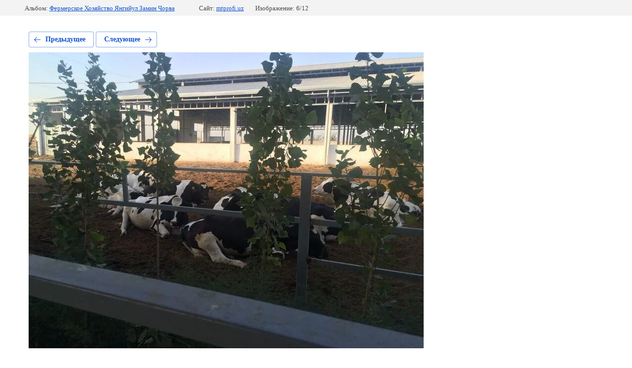

--- FILE ---
content_type: text/html; charset=utf-8
request_url: https://mtprofi.uz/proyekty/photo/578598015
body_size: 1880
content:
			
	
	
	




	






	<!doctype html>
	<html lang="ru">
	<head>
		<meta charset="UTF-8">
		<meta name="robots" content="all"/>
		<title>Фермерское Хозяйство Янгийул Замин Чорва</title>
		<meta http-equiv="Content-Type" content="text/html; charset=UTF-8" />
		<meta name="description" content="Фермерское Хозяйство Янгийул Замин Чорва" />
		<meta name="keywords" content="Фермерское Хозяйство Янгийул Замин Чорва" />
		<meta name="viewport" content="width=device-width, initial-scale=1.0, maximum-scale=1.0, user-scalable=no">
		<meta name="yandex-verification" content="b10589156d92c751" />
<meta name="yandex-verification" content="020583c043c3042e" />
<meta name="yandex-verification" content="b10589156d92c751" />
<meta name="yandex-verification" content="f072831cf8f45bc7" />
<meta name="yandex-verification" content="f072831cf8f45bc7" />
<meta name="google-site-verification" content="JrS2ya6A2Z10QP37DN0oyl8AAZ1jlG8k5qwHeMhdyUM" />
<link rel="stylesheet" href="/g/libs/lightgallery-proxy-to-hs/lightgallery.proxy.to.hs.min.css" media="all" async>
<script src="/g/libs/lightgallery-proxy-to-hs/lightgallery.proxy.to.hs.stub.min.js"></script>
<script src="/g/libs/lightgallery-proxy-to-hs/lightgallery.proxy.to.hs.js" async></script>

            <!-- 46b9544ffa2e5e73c3c971fe2ede35a5 -->
            <script src='/shared/s3/js/lang/ru.js'></script>
            <script src='/shared/s3/js/common.min.js'></script>
        <link rel='stylesheet' type='text/css' href='/shared/s3/css/calendar.css' /><link rel="icon" href="/favicon.png" type="image/png">

<!--s3_require-->
<link rel="stylesheet" href="/g/basestyle/1.0.1/gallery2/gallery2.css" type="text/css"/>
<link rel="stylesheet" href="/g/basestyle/1.0.1/gallery2/gallery2.blue.css" type="text/css"/>
<script type="text/javascript" src="/g/basestyle/1.0.1/gallery2/gallery2.js" async></script>
<link rel="stylesheet" href="/t/v3267/images/mosaic/modules_patch.scss.css" type="text/css"/>
<link rel="stylesheet" href="/t/v3267/images/mosaic/symbols/symbol-iiintxpup_styles.css" type="text/css"/>
<link rel="stylesheet" href="/t/v3267/images/mosaic/symbols/symbol-icourord5_styles.css" type="text/css"/>
<link rel="stylesheet" href="/t/v3267/images/mosaic/symbols/symbol-if3qw1oq6_styles.css" type="text/css"/>
<link rel="stylesheet" href="/t/v3267/images/mosaic/symbols/symbol-ixskusxve_styles.css" type="text/css"/>
<link rel="stylesheet" href="/t/v3267/images/mosaic/symbols/symbol-i3fdca2co_styles.css" type="text/css"/>
<link rel="stylesheet" href="/t/v3267/images/mosaic/symbols/symbol-iyrj6qxop_styles.css" type="text/css"/>
<!--/s3_require-->

	</head>
	<body>
		<div class="g-page g-page-gallery2 g-page-gallery2--photo">

		
		
			<div class="g-panel g-panel--fill g-panel--no-rounded g-panel--fixed-top">
	<div class="g-gallery2-info ">
					<div class="g-gallery2-info__item">
				<div class="g-gallery2-info__item-label">Альбом:</div>
				<a href="/proyekty/album/fermerskoye-khozyaystvo-yangiyul-zamin-chorva" class="g-gallery2-info__item-value">Фермерское Хозяйство Янгийул Замин Чорва</a>
			</div>
				<div class="g-gallery2-info__item">
			<div class="g-gallery2-info__item-label">Сайт:</div>
			<a href="//mtprofi.uz" class="g-gallery2-info__item-value">mtprofi.uz</a>

			<div class="g-gallery2-info__item-label">Изображение: 6/12</div>
		</div>
	</div>
</div>
			<h1></h1>
			
										
										
			
			
			<a href="/proyekty/photo/578597815" class="g-button g-button--invert g-button--arr-left">Предыдущее</a>
			<a href="/proyekty/photo/578598215" class="g-button g-button--invert g-button--arr-right">Следующее</a>

			
			<div class="g-gallery2-preview ">
	<img src="/thumb/2/NBnfgV0GG3T2mORIDUAcvg/800r600/d/photo_2017-11-23_09-32-24.jpg">
</div>

			
			<a href="/proyekty/photo/578597815" class="g-gallery2-thumb g-gallery2-thumb--prev">
	<span class="g-gallery2-thumb__image"><img src="/thumb/2/TXo1_suizMXVTF-iqjNQjA/160r120/d/photo_2017-11-23_09-32-20.jpg"></span>
	<span class="g-link g-link--arr-left">Предыдущее</span>
</a>
			
			<a href="/proyekty/photo/578598215" class="g-gallery2-thumb g-gallery2-thumb--next">
	<span class="g-gallery2-thumb__image"><img src="/thumb/2/AZtbwPnwOYkleGjKWLeD6g/160r120/d/photo_2017-11-23_09-32-28.jpg"></span>
	<span class="g-link g-link--arr-right">Следующее</span>
</a>
			
			<div class="g-line"><a href="/proyekty/album/fermerskoye-khozyaystvo-yangiyul-zamin-chorva" class="g-button g-button--invert">Вернуться в галерею</a></div>

		
			</div>

	
<!-- assets.bottom -->
<!-- </noscript></script></style> -->
<script src="/my/s3/js/site.min.js?1766735747" ></script>
<script src="/my/s3/js/site/defender.min.js?1766735747" ></script>
<script src="https://cp.onicon.ru/loader/58ef37a4286688744c8b4589.js" data-auto async></script>
<script >/*<![CDATA[*/
var megacounter_key="ed57af506a8cb048077d1bb336f4cfea";
(function(d){
    var s = d.createElement("script");
    s.src = "//counter.megagroup.ru/loader.js?"+new Date().getTime();
    s.async = true;
    d.getElementsByTagName("head")[0].appendChild(s);
})(document);
/*]]>*/</script>
<script >/*<![CDATA[*/
$ite.start({"sid":1517240,"vid":1524831,"aid":1803729,"stid":4,"cp":22,"active":true,"domain":"mtprofi.uz","lang":"ru","trusted":false,"debug":false,"captcha":3});
/*]]>*/</script>
<!-- /assets.bottom -->
</body>
	</html>


--- FILE ---
content_type: text/css
request_url: https://mtprofi.uz/t/v3267/images/mosaic/modules_patch.scss.css
body_size: 1219
content:
.part-block {
  font-size: 0;
  margin-bottom: 40px;
}
@media (max-width: 767px) {
  .part-block {
    padding: 0 15px;
  }
}
@media (max-width: 1024px) {
  .part-block {
    margin-bottom: 90px;
  }
}
.part-block .block-inner {
  margin: 0 auto;
}
.part-block .block-inner .title {
  text-align: center;
  font-size: 34px;
  line-height: 44px;
  font-weight: 600;
  color: #000;
  font-family: "Inter", sans-serif;
  margin-bottom: 24px;
}
.part-block .block-inner .inner {
  position: relative;
  background: #fff;
}
.part-block .block-inner .inner .owl-prev {
  position: absolute;
  top: 0;
  bottom: 0;
  left: -42px;
  width: 37px;
  height: 37px;
  margin: auto;
  background: url(../par-ar-l.png) 50% 50% no-repeat;
}
@media (max-width: 1024px) {
  .part-block .block-inner .inner .owl-prev {
    top: auto;
    left: 50%;
    bottom: -77px;
    margin: 0 0 0 -41px;
  }
}
@media (max-width: 767px) {
  .part-block .block-inner .inner .owl-prev {
    margin: 0 0 0 -47px;
    bottom: -58px;
  }
}
.part-block .block-inner .inner .owl-next {
  position: absolute;
  top: 0;
  bottom: 0;
  right: -42px;
  width: 37px;
  height: 37px;
  margin: auto;
  background: url(../par-ar-r.png) 50% 50% no-repeat;
}
@media (max-width: 1024px) {
  .part-block .block-inner .inner .owl-next {
    top: auto;
    right: 50%;
    bottom: -77px;
    margin: 0 -41px 0 0;
  }
}
@media (max-width: 767px) {
  .part-block .block-inner .inner .owl-next {
    margin: 0 -47px 0 0;
    bottom: -58px;
  }
}
.part-block .block-inner .inner .partSlider {
  display: flex;
  justify-content: center;
  flex-wrap: wrap;
  padding: 0;
  margin: 0;
  list-style: none;
  box-sizing: border-box;
}
.part-block .block-inner .inner .partSlider li {
  flex: 0 0 25%;
  max-width: 25%;
  padding: 0 30px;
  margin-bottom: 60px;
  text-align: center;
  box-sizing: border-box;
  display: -moz-box;
  display: -webkit-box;
  display: -webkit-flex;
  display: -moz-flex;
  display: -ms-flexbox;
  display: flex;
  -webkit-box-direction: normal;
  -webkit-box-orient: vertical;
  -moz-box-direction: normal;
  -moz-box-orient: vertical;
  -webkit-flex-direction: column;
  -moz-flex-direction: column;
  -ms-flex-direction: column;
  flex-direction: column;
  -webkit-box-align: center;
  -ms-flex-align: center;
  -webkit-align-items: center;
  -moz-align-items: center;
  align-items: center;
  -webkit-box-pack: center;
  -ms-flex-pack: center;
  -webkit-justify-content: center;
  -moz-justify-content: center;
  justify-content: center;
}
@media (max-width: 768px) {
  .part-block .block-inner .inner .partSlider li {
    flex: 0 0 33.333%;
    max-width: 33.333%;
    padding: 0 10px;
  }
}
@media (max-width: 639px) {
  .part-block .block-inner .inner .partSlider li {
    flex: 0 0 50%;
    max-width: 50%;
  }
}
.part-block .block-inner .inner .partSlider li a {
  display: inline-block;
  vertical-align: top;
  text-decoration: none;
}
.part-block .block-inner .inner .partSlider li a img {
  max-width: 100%;
  width: auto;
  height: auto;
  -o-object-fit: cover;
  object-fit: cover;
}
.content--u-i6frp3h9j ul li a {
  color: #0e42b9;
}
.localpagelist2__block-text {
  color: #0e42b9;
}
.localpagelist2__block:hover {
  color: #0e42b9;
}
.site-versions-wrap {
  position: relative;
  margin: 0 0 0 20px;
  font-weight: 500;
  font-size: 15px;
  z-index: 1;
  width: 91px;
}
.site-versions-title {
  color: #000;
  display: flex;
  align-items: center;
  cursor: pointer;
  padding: 10px;
  border-radius: 10px;
  border: 1px solid rgba(0, 0, 0, 0.5);
  background: #fff;
}
.site-versions-title em, .site-versions-title i {
  font-size: 0;
  line-height: 0;
  width: 20px;
  height: 20px;
  margin: 0 10px 0 0;
}
.site-versions-title em svg, .site-versions-title i svg {
  fill: #000;
  width: 100%;
  height: 100%;
}
.site-versions-title i {
  margin: 0 0 0 10px;
  width: 10px;
  height: 10px;
}
.site-versions-list {
  position: absolute;
  left: 0;
  top: 100%;
  right: 0;
  margin: 2px 0 0;
  background: #fff;
  border-radius: 10px;
  padding: 10px;
  display: none;
  border: 1px solid rgba(0, 0, 0, 0.5);
}
.site-versions-list a {
  display: block;
  padding: 4px 0 4px 10px;
  text-decoration: none;
  color: #000;
}
.site-versions {
  padding: 0 0 0 20px;
  font-size: 0;
  display: flex;
}
.site-versions a {
  display: inline-block;
  vertical-align: top;
  width: 32px;
}
.site-versions a img {
  border: 0;
}
.site-versions a + a {
  margin-left: 10px;
}
@media (max-width: 767px) {
  .site-versions {
    justify-content: center;
    padding: 10px 0 0;
  }
  .site-versions-wrap {
    margin: 10px auto 0;
    padding-left: 15px;
    width: auto;
  }
}
.mosaic-wrap .div--u-iz8axfoa9 {
  overflow: visible;
}


--- FILE ---
content_type: text/css
request_url: https://mtprofi.uz/t/v3267/images/mosaic/symbols/symbol-iiintxpup_styles.css
body_size: 4790
content:

:root {
	--color-i9mcftf6k: 0, 139, 69;
	--color-inwzso1w6: 255, 255, 255;
	--color-iq0vand9g: 255, 255, 255;
	--color-if2ep39hk: 0, 0, 0;
	--color-igxiyq0b7: 236, 35, 38;
	--color-i4uum9ehp: 255, 255, 255;
	--color-iu3yc0pr9: 0, 0, 0;
	--color-ip2ujyuur: 0, 0, 0;
	--color-i7r75ksz2: 0, 0, 0;
	--color-ikf3a4as5: 56, 163, 204;
	--color-iesfrk12q: 0, 0, 0;
	--color-i6z9ey91o: 0, 0, 0;
	--color-ihmt815c0: 236, 35, 38;
	--color-i405ue0h9: 0, 0, 0;
	--color-ie93tfat1: 236, 35, 38;
	--color-igbd4ksw9: 236, 35, 38;
	--color-i2119s5pg: 0, 0, 0;
	--color-i7xhsrlwe: 236, 35, 38;
	--color-ithd0sxfz: 236, 35, 38;
	--color-iar6d9yxm: 236, 35, 38;
	--color-i9nf9t5h7: 0, 17, 38;
	--color-iac5znnsr: 238, 238, 238;
	--color-ijw65jpry: 0, 17, 38;
	--color-i4zav9s1o: 239, 239, 239;
	--color-ikqxs9p0i: 221, 221, 221;
	--color-ibbza4q9a: 0, 0, 0;
	--color-i5fvaabo9: 255, 255, 255;
	--color-irut0d86q: 0, 0, 0;
	--color-iuju1i5vv: 0, 17, 38;
	--image-i8qef46iq: url("/d/uxxx_3_1.svg");
	--color-itmz6fa4b: 0, 0, 0;
	--color-ix2d151y2: 0, 0, 0;
	--color-i0a6kj3z4: 0, 0, 0;
	--color-icd1yhx0s: 0, 0, 0;
	--color-izout1hrv: 0, 17, 38;
	--color-i5y962yyn: 255, 255, 255;
	--color-ifzg9a7t6: 0, 17, 38;
	--image-ih75iuz7f: url("/d/112svg_4strb_2.svg");
	--color-ixkmwurgn: 236, 35, 38;
	--color-ixro1khnb: 236, 35, 38;
	--color-iacf8ulm8: 255, 255, 255;
	--color-ivyxct9p7: 236, 35, 38;
	--color-idhvv8218: 236, 35, 38;
	--color-i7oalrx81: 236, 35, 38;
	--color-irss7lx2s: 236, 35, 38;
	--color-io3fyfod6: 236, 35, 38;
	--color-ilp4y79ve: 236, 35, 38;
	--color-iuvmih6xh: 236, 35, 38;
	--color-innx5nqy4: 236, 35, 38;
	--color-itgswpu7n: 0, 17, 38;
	--color-id06ut6a6: 0, 0, 0;
	--color-ihh6vw8p9: 0, 0, 0;
	--color-i0zssd1pb: 0, 0, 0;
	--color-ib43gym7h: 0, 0, 0;
	--color-ijgoc5af2: 0, 0, 0;
}

.section--u-iiintxpup { display: block; width: 100%; position: relative; background-color: rgba(var(--color-i9mcftf6k), 1); cursor: auto; color: rgba(var(--color-inwzso1w6), 1); z-index: 5 }
.div--u-iz8axfoa9 { width: 100%; position: relative; display: -webkit-box; display: -ms-flexbox; display: flex; padding-left: 15px; padding-right: 15px; padding-top: 15px; padding-bottom: 15px; -webkit-box-orient: vertical; -webkit-box-direction: normal; -ms-flex-direction: column; flex-direction: column }
.div--u-i32n70f2g { width: 100%; position: relative; display: -webkit-box; display: -ms-flexbox; display: flex; background-color: rgba(var(--color-iq0vand9g), 1); border-top-left-radius: 30px; border-top-right-radius: 30px; color: rgba(var(--color-if2ep39hk), 1); padding-top: 25px; padding-bottom: 0px; padding-right: 30px; padding-left: 30px; -webkit-box-orient: vertical; -webkit-box-direction: normal; -ms-flex-direction: column; flex-direction: column }
.container--u-i0z08bdyo { width: 100%; margin-top: 0px; margin-right: auto; margin-bottom: 0px; margin-left: auto; position: relative; display: -webkit-box; display: -ms-flexbox; display: flex;  -webkit-box-align: center; -ms-flex-align: center; align-items: center; justify-content: space-between; flex-wrap: wrap }
.div--u-ilve0utzw { position: relative; padding-left: 15px; padding-right: 15px; padding-top: 5px; padding-bottom: 5px; display: -webkit-box; display: -ms-flexbox; display: flex;  -webkit-box-align: center; -ms-flex-align: center; align-items: center }
.div--u-i48vp67fr { position: relative; display: -webkit-box; display: -ms-flexbox; display: flex; padding-left: 15px; padding-right: 15px; padding-top: 0px; padding-bottom: 0px;  -webkit-box-align: center; -ms-flex-align: center; align-items: center; flex-wrap: wrap; margin-left: auto }
.text--u-iamczoxpd { display: -webkit-inline-box; display: -ms-inline-flexbox; display: inline-flex; vertical-align: top; position: relative; opacity: 1 }
.text--u-ilxdcbsud { display: -webkit-inline-box; display: -ms-inline-flexbox; display: inline-flex; vertical-align: top; position: relative; margin-right: 15px }
.div--u-iul536dsk { position: relative; display: -webkit-inline-box; display: -ms-inline-flexbox; display: inline-flex; -webkit-box-orient: vertical; -webkit-box-direction: normal; -ms-flex-direction: column; flex-direction: column; overflow-x: hidden; overflow-y: hidden }
.list__item--u-icswk5l2k { padding-top: 5px; padding-right: 0px; padding-bottom: 5px; padding-left: 15px; display: -webkit-box; display: -ms-flexbox; display: flex;  -webkit-box-align: center; -ms-flex-align: center; align-items: center }
.list--u-ip28geri9 { display: -webkit-box; display: -ms-flexbox; display: flex;  -webkit-box-align: center; -ms-flex-align: center; align-items: center; margin-left: -36px }
.div--u-i07did1b2 { width: 6px; position: relative; display: block; height: 6px; border-top-left-radius: 250px; border-top-right-radius: 250px; border-bottom-right-radius: 250px; border-bottom-left-radius: 250px; background-color: rgba(var(--color-igxiyq0b7), 1); margin-right: 15px }
.link-universal--u-io14acuum { display: -webkit-inline-box; display: -ms-inline-flexbox; display: inline-flex; cursor: pointer; text-decoration-line: none; transition-property: all; transition-duration: 300ms; transition-delay: 0ms; transition-timing-function: ease; transition-behavior: normal }
.link-universal--u-io14acuum:hover, .link-universal--u-io14acuum.is-hover { opacity: 0.6 }
.svg_image--u-ilsh9j8x0 { position: relative; display: -webkit-inline-box; display: -ms-inline-flexbox; display: inline-flex; vertical-align: top; justify-content: center;  -webkit-box-align: center; -ms-flex-align: center; align-items: center; height: 22px; width: 22px; overflow-x: hidden; overflow-y: hidden }
.svg_image--u-ilsh9j8x0 > svg { flex-shrink: 0 }
.svg_image--u-ilsh9j8x0 svg { width: 100%; height: 100% }
.svg_image--u-ilsh9j8x0 .path-ihgpofq2k { fill: rgba(var(--color-i4uum9ehp), 1) }
.div--u-iitd3gpa3 { width: 100%; position: relative; display: -webkit-box; display: -ms-flexbox; display: flex; border-bottom-style: none; border-bottom-width: 1px; border-bottom-color: rgba(var(--color-iu3yc0pr9), 0.15);  -webkit-box-align: center; -ms-flex-align: center; align-items: center; justify-content: space-between; flex-wrap: wrap }
.div--u-ip41be3ie { width: 100%; position: relative; display: -webkit-box; display: -ms-flexbox; display: flex; -webkit-box-align: stretch; -ms-flex-align: stretch; align-items: stretch; -webkit-box-orient: vertical; -webkit-box-direction: normal; -ms-flex-direction: column; flex-direction: column; margin-top: 10px; padding-top: 5px; border-top-style: solid; border-top-width: 1px; border-top-color: rgba(var(--color-ip2ujyuur), 0.15); padding-bottom: 5px }
.text--u-ifq3xsvk1 { display: -webkit-box; display: -ms-flexbox; display: flex; vertical-align: top; position: relative; opacity: 0.6; margin-top: 3px }
.link-universal--u-i7qlixt4p { display: -webkit-box; display: -ms-flexbox; display: flex; cursor: pointer; text-decoration-line: none; max-width: 170px; max-height: 170px; margin-right: 25px; -webkit-box-align: stretch; -ms-flex-align: stretch; align-items: stretch; -ms-flex-item-align: center; -ms-grid-row-align: center; align-self: center; flex-shrink: 0; margin-bottom: 0px; padding-top: 5px; padding-bottom: 5px }
.imageFit--u-ikj0tuz1w { position: relative; display: -webkit-box; display: -ms-flexbox; display: flex; vertical-align: top; overflow-x: hidden; overflow-y: hidden; flex-shrink: 0; max-width: 100%; max-height: 100%; width: 200px; height: auto }
.imageFit__img--u-izdbisqtx { object-fit: contain; width: 100%; height: 100% }
.imageFit__overlay--u-i4kyw75o5 { display: none; position: absolute; left: 0px; right: 0px; top: 0px; bottom: 0px; background-color: rgba(var(--color-i7r75ksz2), 0.4) }
.imageFit__zoom--u-iuyxgxhbv { display: none; position: absolute; right: 10px; bottom: 10px; width: 20px; height: 20px; background-color: rgba(var(--color-ikf3a4as5), 1) }
.svg_image--u-i0mvdtqrg { position: relative; display: -webkit-inline-box; display: -ms-inline-flexbox; display: inline-flex; vertical-align: top; justify-content: center;  -webkit-box-align: center; -ms-flex-align: center; align-items: center; height: 20px; width: 20px; overflow-x: hidden; overflow-y: hidden }
.svg_image--u-i0mvdtqrg svg { flex-shrink: 0; width: 100%; height: 100% }
.link-universal--u-ixiidflng { display: -webkit-box; display: -ms-flexbox; display: flex; cursor: pointer; text-decoration-line: none; color: rgba(var(--color-iesfrk12q), 1) }
.div--u-io1o9p4hd { position: relative; display: -webkit-inline-box; display: -ms-inline-flexbox; display: inline-flex; -webkit-box-orient: vertical; -webkit-box-direction: normal; -ms-flex-direction: column; flex-direction: column; justify-content: center; padding-top: 5px; padding-bottom: 5px; -webkit-box-align: start; -ms-flex-align: start; align-items: flex-start; overflow-x: hidden; overflow-y: hidden }
.text--u-iojwqo7dx { display: -webkit-box; display: -ms-flexbox; display: flex; font-size: 26px; line-height: 36px; font-weight: 500 }
.div--u-iq2dzzave { position: relative; display: -webkit-box; display: -ms-flexbox; display: flex;  -webkit-box-align: center; -ms-flex-align: center; align-items: center; -webkit-box-orient: horizontal; -webkit-box-direction: normal; -ms-flex-direction: row; flex-direction: row; padding-bottom: 5px; padding-top: 5px; padding-left: 0px; padding-right: 0px; margin-top: 0px; flex-wrap: wrap; margin-right: 40px }
.div--u-irnowvn0x { position: relative; display: -webkit-box; display: -ms-flexbox; display: flex; padding-top: 5px; padding-bottom: 5px; -webkit-box-align: stretch; -ms-flex-align: stretch; align-items: stretch; padding-left: 20px; padding-right: 20px }
.div--u-ior33ew1v { position: relative; display: -webkit-inline-box; display: -ms-inline-flexbox; display: inline-flex; -webkit-box-orient: horizontal; -webkit-box-direction: normal; -ms-flex-direction: row; flex-direction: row;  -webkit-box-align: center; -ms-flex-align: center; align-items: center }
.list__item--u-i8xt2pxls { flex-shrink: 1; -webkit-box-flex: 1; -ms-flex-positive: 1; flex-grow: 1; min-width: auto; max-width: 100%; margin-top: 0px; margin-right: 0px; margin-bottom: 8px; margin-left: 0px }
.list--u-ikony3nxv { position: relative; display: inline-block; vertical-align: top; min-width: 0px; max-width: 100%; margin-bottom: -8px }
.link-universal--u-isygl9quk { display: -webkit-box; display: -ms-flexbox; display: flex; cursor: pointer; text-decoration-line: none; color: rgba(var(--color-i6z9ey91o), 1); transition-property: all; transition-duration: 300ms; transition-delay: 0ms; transition-timing-function: ease }
.link-universal--u-isygl9quk:hover, .link-universal--u-isygl9quk.is-hover { color: rgba(var(--color-ihmt815c0), 1) }
.link-universal--u-isygl9quk:active, .link-universal--u-isygl9quk.is-active { opacity: 0.6 }
.text--u-idifnclbx { display: block }
.link-universal--u-in6wp8sgf { display: -webkit-box; display: -ms-flexbox; display: flex; cursor: pointer; text-decoration-line: none }
.link-universal--u-in6wp8sgf:hover, .link-universal--u-in6wp8sgf.is-hover { opacity: 0.6 }
.div--u-i7wro8zbg { position: relative; display: -webkit-box; display: -ms-flexbox; display: flex; padding-right: 20px; margin-right: 20px;  -webkit-box-align: center; -ms-flex-align: center; align-items: center; border-top-style: none; border-top-width: 1px; border-right-style: solid; border-right-width: 1px; border-bottom-style: none; border-bottom-width: 1px; border-left-style: none; border-left-width: 1px; border-right-color: rgba(var(--color-i405ue0h9), 0.15) }
.svg_image--u-i78idtrid { position: relative; display: -webkit-inline-box; display: -ms-inline-flexbox; display: inline-flex; vertical-align: top; justify-content: center;  -webkit-box-align: center; -ms-flex-align: center; align-items: center; height: 25px; width: 25px; overflow-x: hidden; overflow-y: hidden }
.svg_image--u-i78idtrid > svg { flex-shrink: 0 }
.svg_image--u-i78idtrid svg { width: 100%; height: 100% }
.svg_image--u-i78idtrid .path-il6vfo5ux { stroke: rgba(var(--color-ie93tfat1), 1) }
.svg_image--u-i78idtrid .path-ipikgpw1i { stroke: rgba(var(--color-igbd4ksw9), 1) }
.div--u-i1nerfwh9 { position: relative; display: -webkit-box; display: -ms-flexbox; display: flex;  -webkit-box-align: center; -ms-flex-align: center; align-items: center; margin-right: -20px; margin-left: -20px; flex-wrap: wrap }
.div--u-ic7ys1228 { position: relative; display: -webkit-inline-box; display: -ms-inline-flexbox; display: inline-flex; padding-top: 5px; padding-bottom: 5px; -webkit-box-align: stretch; -ms-flex-align: stretch; align-items: stretch; padding-left: 20px; padding-right: 20px }
.div--u-iv477h2kk { position: relative; display: -webkit-inline-box; display: -ms-inline-flexbox; display: inline-flex; -webkit-box-orient: horizontal; -webkit-box-direction: normal; -ms-flex-direction: row; flex-direction: row;  -webkit-box-align: center; -ms-flex-align: center; align-items: center }
.list__item--u-i816umvfa { flex-shrink: 1; -webkit-box-flex: 1; -ms-flex-positive: 1; flex-grow: 1; min-width: auto; max-width: 100%; margin-top: 0px; margin-right: 0px; margin-bottom: 8px; margin-left: 0px }
.list--u-iaxbgtbtz { position: relative; display: inline-block; vertical-align: top; min-width: 0px; max-width: 100%; margin-bottom: -8px }
.text--u-iyznvlfjb { display: block }
.div--u-i4z8bxc5j { position: relative; display: -webkit-box; display: -ms-flexbox; display: flex; padding-right: 20px; margin-right: 20px;  -webkit-box-align: center; -ms-flex-align: center; align-items: center; border-top-style: none; border-top-width: 1px; border-right-style: solid; border-right-width: 1px; border-bottom-style: none; border-bottom-width: 1px; border-left-style: none; border-left-width: 1px; border-right-color: rgba(var(--color-i2119s5pg), 0.15) }
.svg_image--u-ivsetfvhe { position: relative; display: -webkit-inline-box; display: -ms-inline-flexbox; display: inline-flex; vertical-align: top; justify-content: center;  -webkit-box-align: center; -ms-flex-align: center; align-items: center; height: 25px; width: 25px; overflow-x: hidden; overflow-y: hidden }
.svg_image--u-ivsetfvhe > svg { flex-shrink: 0 }
.svg_image--u-ivsetfvhe svg { width: 100%; height: 100% }
.svg_image--u-ivsetfvhe .path-i5ugu2d0w { stroke: rgba(var(--color-i7xhsrlwe), 1) }
.svg_image--u-ivsetfvhe .path-ip07fu1yw { stroke: rgba(var(--color-ithd0sxfz), 1) }
.svg_image--u-ivsetfvhe .circle-itt4goaql { stroke: rgba(var(--color-iar6d9yxm), 1) }
.hor-menu--u-iicz3swym { display: -webkit-inline-box; display: -ms-inline-flexbox; display: inline-flex; position: relative; padding-top: 0px; padding-bottom: 0px; z-index: 6; -webkit-box-orient: horizontal; -webkit-box-direction: normal; -ms-flex-direction: row; flex-direction: row; -webkit-box-flex: 1; -ms-flex-positive: 1; flex-grow: 1; flex-shrink: 0; justify-content: center; margin-left: -15px; margin-right: -15px }
.hor-menu--u-iicz3swym .hor-menu__list { padding-top: 0px; padding-right: 0px; padding-bottom: 0px; padding-left: 0px; margin-top: 0px; margin-right: 0px; margin-bottom: 0px; margin-left: 0px; list-style-type: none; display: -webkit-box; display: -ms-flexbox; display: flex; flex-wrap: wrap; flex-direction: inherit; justify-content: inherit; align-content: inherit;  -webkit-box-align: center; -ms-flex-align: center; align-items: center; -webkit-box-flex: 1; -ms-flex-positive: 1; flex-grow: 1; flex-shrink: 1; height: 80px; width: 1%; overflow-x: hidden; overflow-y: hidden }
.hor-menu--u-iicz3swym .hor-menu__item { flex-shrink: 0; margin-right: 15px; margin-left: 15px; margin-top: 15px; margin-bottom: 15px }
.hor-menu--u-iicz3swym .hor-menu__link, .hor-menu--u-iicz3swym .hor-menu__sub_link { display: -webkit-box; display: -ms-flexbox; display: flex;  -webkit-box-align: center; -ms-flex-align: center; align-items: center; justify-content: space-between; cursor: pointer; text-decoration-line: none; padding-top: 5px; padding-right: 10px; padding-bottom: 5px; padding-left: 10px; color: rgba(var(--color-i9nf9t5h7), 1) }
.hor-menu--u-iicz3swym .hor-menu__icon, .hor-menu--u-iicz3swym .hor-menu__sub_icon { background-color: rgba(var(--color-iac5znnsr), 1); width: 25px; height: 25px; flex-shrink: 0; margin-left: 10px }
.hor-menu--u-iicz3swym .hor-menu__sub_icon { background-color: rgba(var(--color-ijw65jpry), 1) }
.hor-menu--u-iicz3swym .hor-menu__sub_list { position: absolute; z-index: 10; list-style-type: none; width: 350px; padding-top: 20px; padding-right: 20px; padding-bottom: 15px; padding-left: 20px; margin-right: 0px; margin-bottom: 0px; margin-left: 0px; background-color: rgba(var(--color-i4zav9s1o), 1); border-top-left-radius: 15px; border-top-right-radius: 15px; border-bottom-right-radius: 15px; border-bottom-left-radius: 15px }
.hor-menu--u-iicz3swym .hor-menu__sub_item { vertical-align: top }
.hor-menu--u-iicz3swym .hor-menu__sub_link { background-color: rgba(var(--color-ikqxs9p0i), 1); color: rgba(var(--color-ibbza4q9a), 1) }
.hor-menu--u-iicz3swym .hor-menu__more_list { display: block; padding-top: 0px; padding-right: 0px; padding-bottom: 0px; padding-left: 0px; margin-top: auto; margin-right: 0px; margin-bottom: auto; margin-left: 0px; list-style-type: none }
.hor-menu--u-iicz3swym .hor-menu__more_item { display: -webkit-box; display: -ms-flexbox; display: flex }
.hor-menu--u-iicz3swym .hor-menu__more_link { display: -webkit-box; display: -ms-flexbox; display: flex; cursor: pointer; text-decoration-line: none; color: rgba(var(--color-i5fvaabo9), 1);  -webkit-box-align: center; -ms-flex-align: center; align-items: center; padding-top: 4px; padding-right: 10px; padding-bottom: 4px; padding-left: 10px; background-color: rgba(var(--color-irut0d86q), 1) }
.hor-menu--u-iicz3swym .hor-menu__icon { width: 12px; height: 12px; margin-left: 10px; margin-top: 3px; background-color: rgba(var(--color-iuju1i5vv), 0); background-image: var(--image-i8qef46iq); background-repeat: no-repeat; background-position: center center; background-size: auto; background-attachment: scroll; transition-property: all; transition-duration: 300ms; transition-delay: 0ms; transition-timing-function: ease }
.hor-menu--u-iicz3swym .hor-menu__link { padding-top: 10px; padding-bottom: 10px; padding-left: 15px; padding-right: 15px; border-top-style: solid; border-top-width: 1px; border-right-style: solid; border-right-width: 1px; border-bottom-style: solid; border-bottom-width: 1px; border-left-style: solid; border-left-width: 1px; border-top-color: rgba(var(--color-itmz6fa4b), 0.15); border-right-color: rgba(var(--color-ix2d151y2), 0.15); border-bottom-color: rgba(var(--color-i0a6kj3z4), 0.15); border-left-color: rgba(var(--color-icd1yhx0s), 0.15); border-top-left-radius: 15px; border-top-right-radius: 15px; border-bottom-right-radius: 15px; border-bottom-left-radius: 15px; transition-property: all; transition-duration: 300ms; transition-delay: 0ms; transition-timing-function: ease; transition-behavior: normal }
.hor-menu--u-iicz3swym .hor-menu__item:first-child {  }
.hor-menu--u-iicz3swym.flex-menu .hor-menu__list { flex-wrap: wrap; width: auto; overflow-x: unset; overflow-y: unset }
.hor-menu--u-iicz3swym .hor-menu__item > .hor-menu__sub_list { display: none }
.hor-menu--u-iicz3swym .hor-menu__sub_list .hor-menu__sub_list { top: 0px; left: 100% }
.hor-menu--u-iicz3swym .hor-menu__more_list .hor-menu__sub_list { right: 0px }
.hor-menu--u-iicz3swym .hor-menu__more_list > .hor-menu__item { border-top-style: none; border-right-style: none; border-bottom-style: none; border-left-style: none; border-top-left-radius: 0px; border-top-right-radius: 0px; border-bottom-right-radius: 0px; border-bottom-left-radius: 0px; box-shadow: none; margin-right: 15px }
.hor-menu--u-iicz3swym .hor-menu__link:hover .hor-menu__icon, .hor-menu--u-iicz3swym .hor-menu__link.is-hover .hor-menu__icon { transform: rotateX(0deg) rotateY(0deg) rotateZ(180deg) }
.hor-menu--u-iicz3swym .hor-menu__item:hover .hor-menu__link, .hor-menu--u-iicz3swym .hor-menu__item.is-hover .hor-menu__link { border-top-color: rgba(var(--color-io3fyfod6), 1); border-right-color: rgba(var(--color-ilp4y79ve), 1); border-bottom-color: rgba(var(--color-iuvmih6xh), 1); border-left-color: rgba(var(--color-innx5nqy4), 1) }
.hor-menu--u-iicz3swym .hor-menu__item:first-child .hor-menu__link { border-top-color: rgba(var(--color-ivyxct9p7), 1); border-right-color: rgba(var(--color-idhvv8218), 1); border-bottom-color: rgba(var(--color-i7oalrx81), 1); border-left-color: rgba(var(--color-irss7lx2s), 1) }
.hor-menu--u-iicz3swym .hor-menu__item.is-opened .hor-menu__icon { transform: rotateX(0deg) rotateY(0deg) rotateZ(180deg) }
.hor-menu--u-iicz3swym .hor-menu__sub_list > .hor-menu__sub_item > .hor-menu__sub_link { padding-top: 10px; padding-bottom: 10px; padding-left: 20px; padding-right: 20px; border-top-left-radius: 10px; border-top-right-radius: 10px; border-bottom-right-radius: 10px; border-bottom-left-radius: 10px; margin-bottom: 5px; color: rgba(var(--color-izout1hrv), 1); transition-property: all; transition-duration: 300ms; transition-delay: 0ms; transition-timing-function: ease; background-color: rgba(var(--color-i5y962yyn), 1) }
.hor-menu--u-iicz3swym .hor-menu__sub_list > .hor-menu__sub_item > .hor-menu__sub_link:hover, .hor-menu--u-iicz3swym .hor-menu__sub_list > .hor-menu__sub_item > .hor-menu__sub_link.is-hover { background-color: rgba(var(--color-ixro1khnb), 1); color: rgba(var(--color-iacf8ulm8), 1); padding-right: 20px }
.hor-menu--u-iicz3swym .hor-menu__more_list > .hor-menu__item > .hor-menu__more_link { display: -webkit-box; display: -ms-flexbox; display: flex;  -webkit-box-align: center; -ms-flex-align: center; align-items: center; justify-content: space-between; cursor: pointer; text-decoration-line: none; padding-top: 10px; padding-right: 15px; padding-bottom: 10px; padding-left: 15px; color: rgba(var(--color-itgswpu7n), 1); border-top-style: solid; border-top-width: 1px; border-right-style: solid; border-right-width: 1px; border-bottom-style: solid; border-bottom-width: 1px; border-left-style: solid; border-left-width: 1px; border-top-color: rgba(var(--color-id06ut6a6), 0.15); border-right-color: rgba(var(--color-ihh6vw8p9), 0.15); border-bottom-color: rgba(var(--color-i0zssd1pb), 0.15); border-left-color: rgba(var(--color-ib43gym7h), 0.15); border-top-left-radius: 15px; border-top-right-radius: 15px; border-bottom-right-radius: 15px; border-bottom-left-radius: 15px; transition-property: all; transition-duration: 300ms; transition-delay: 0ms; transition-timing-function: ease; transition-behavior: normal; background-color: rgba(var(--color-ijgoc5af2), 0) }
.hor-menu--u-iicz3swym .hor-menu__sub_list > .hor-menu__sub_item > .hor-menu__sub_link > .hor-menu__sub_icon { width: 12px; height: 12px; background-color: rgba(var(--color-ifzg9a7t6), 0); background-image: var(--image-ih75iuz7f); background-repeat: no-repeat; background-position: center center; background-size: auto; background-attachment: scroll; margin-top: 1px }
.hor-menu--u-iicz3swym .hor-menu__sub_list > .hor-menu__sub_item > .hor-menu__sub_link:hover > .hor-menu__sub_icon, .hor-menu--u-iicz3swym .hor-menu__sub_list > .hor-menu__sub_item > .hor-menu__sub_link.is-hover > .hor-menu__sub_icon { filter: brightness(0%) invert(100%) }
.hor-menu--u-iicz3swym .hor-menu__sub_list .hor-menu__sub_list > .hor-menu__sub_item > .hor-menu__sub_link > .hor-menu__sub_icon { transition-property: all; transition-duration: 300ms; transition-delay: 0ms; transition-timing-function: ease }
.mosaic-s3-include--u-iz2y23kb0 { display: inline-block }

@media (max-width: 991px) {
	.link-universal--u-i7qlixt4p { max-height: 140px; max-width: 140px; margin-right: 20px }
	.imageFit--u-ikj0tuz1w { width: 60px; height: 60px }
	.text--u-iojwqo7dx { font-size: 24px; line-height: 34px }
	.div--u-iq2dzzave { margin-right: 0px }
	.div--u-ior33ew1v {  }
	.div--u-iv477h2kk {  }
	.div--u-ip41be3ie { display: none }
	.section--u-iiintxpup { padding-top: 50px }
	.div--u-i32n70f2g { padding-left: 6%; padding-right: 6%; padding-top: 4%; padding-bottom: 4% }
	.container--u-i0z08bdyo { width: auto; margin-left: -15px; margin-right: -15px }
	.div--u-iz8axfoa9 { overflow-x: hidden; overflow-y: hidden; padding-left: 6%; padding-right: 6%; padding-bottom: 2%; padding-top: 2% }
}

@media (max-width: 767px) {
	.imageFit--u-ikj0tuz1w {  }
	.link-universal--u-i7qlixt4p { margin-bottom: 0px; margin-left: 0px; justify-content: flex-start }
	.text--u-iojwqo7dx { font-size: 22px; line-height: 32px }
	.div--u-iq2dzzave { margin-bottom: 5px }
	.div--u-i1nerfwh9 { flex-wrap: nowrap; -webkit-box-orient: vertical; -webkit-box-direction: normal; -ms-flex-direction: column; flex-direction: column; -webkit-box-align: start; -ms-flex-align: start; align-items: flex-start; margin-left: 0px; margin-right: 0px }
	.div--u-ic7ys1228 { padding-top: 0px; padding-bottom: 0px; margin-bottom: 10px; padding-left: 0px; padding-right: 0px }
	.div--u-irnowvn0x { padding-top: 0px; padding-bottom: 0px; padding-left: 0px; padding-right: 0px }
	.div--u-i4z8bxc5j { display: none }
	.div--u-i7wro8zbg { display: none }
	.div--u-i32n70f2g { padding-top: 5%; padding-bottom: 5% }
	.div--u-iz8axfoa9 { padding-top: 3%; padding-bottom: 3% }
	.div--u-i48vp67fr { margin-left: 0px }
}

@media (max-width: 479px) {
	.text--u-iojwqo7dx { font-size: 22px; line-height: 32px }
	.imageFit--u-ikj0tuz1w { margin-right: auto; width: auto; height: auto }
	.div--u-io1o9p4hd {  }
	.text--u-ilxdcbsud { margin-bottom: 5px; margin-right: 15px; margin-top: 5px }
	.div--u-i32n70f2g { padding-top: 6%; padding-bottom: 6% }
	.div--u-iz8axfoa9 { padding-top: 4%; padding-bottom: 4% }
}

--- FILE ---
content_type: text/css
request_url: https://mtprofi.uz/t/v3267/images/mosaic/symbols/symbol-icourord5_styles.css
body_size: 2187
content:

:root {
	--color-inlva4dtk: 236, 35, 38;
	--color-ia0i3ofah: 0, 0, 0;
	--color-iqj8aw9qb: 255, 255, 255;
	--color-ipea6oax6: 236, 35, 38;
	--color-i4qlw40z1: 0, 0, 0;
	--color-i81yc66ig: 0, 0, 0;
	--color-izv42ozoa: 239, 239, 239;
	--color-iry5cuyi0: 0, 0, 0;
	--image-iuree9e3b: url("/d/uxuxuxx_3.svg");
	--color-i1dbaln7j: 0, 0, 0;
	--color-idb8w52a3: 0, 0, 0;
	--color-ip4ue7rzh: 16, 28, 37;
	--color-i0pi4glr9: 236, 35, 38;
	--color-i3fxf40ek: 236, 35, 38;
	--color-in8vyznal: 239, 239, 239;
	--color-iso7volhk: 16, 28, 37;
	--color-i40d4m3go: 236, 35, 38;
	--image-im3ejpzsi: url("/d/112svg_3strb_4.svg");
	--color-ielyvk7m2: 0, 0, 0;
	--color-i40avetb7: 239, 239, 239;
	--color-ivupm3mvx: 236, 35, 38;
	--color-iq9fxnkjh: 255, 255, 255;
	--color-impfpkx9s: 0, 0, 0;
	--color-ig9kdxp6p: 255, 255, 255;
	--color-itywinehp: 0, 0, 0;
	--image-icrgxaf1q: url("/d/uxuxuxx_3.svg");
}

.side-panel--u-icourord5 { position: fixed; top: 0px; left: 0px; right: 0px; bottom: 0px; z-index: 10; pointer-events: none; display: none }
.side-panel__button-open--u-i6hg45ub8 { width: 60px; min-height: 60px; cursor: pointer; -webkit-box-flex: 0; -ms-flex-positive: 0; flex-grow: 0; flex-shrink: 0; pointer-events: auto; display: -webkit-box; display: -ms-flexbox; display: flex;  -webkit-box-align: center; -ms-flex-align: center; align-items: center; justify-content: center; margin-left: auto; margin-right: 0px; background-color: rgba(var(--color-inlva4dtk), 1); transition-property: all; transition-duration: 300ms; transition-delay: 0ms; transition-timing-function: ease; border-top-left-radius: 0px; border-bottom-right-radius: 0px; border-bottom-left-radius: 15px; border-top-right-radius: 0px; box-shadow: inset 0px 0px 50px 0px rgba(var(--color-ia0i3ofah), 0) }
.side-panel__button-open--u-i6hg45ub8:hover, .side-panel__button-open--u-i6hg45ub8.is-hover { box-shadow: inset 0px 0px 50px 0px rgba(var(--color-iq9fxnkjh), 0.3) }
.side-panel__button-open--u-i6hg45ub8:active, .side-panel__button-open--u-i6hg45ub8.is-active { box-shadow: inset 0px 0px 50px 0px rgba(var(--color-impfpkx9s), 0.3) }
.svg_image--u-ihcgikggq { position: relative; display: -webkit-inline-box; display: -ms-inline-flexbox; display: inline-flex; vertical-align: top; justify-content: center;  -webkit-box-align: center; -ms-flex-align: center; align-items: center; width: 45%; height: 45%; overflow-x: hidden; overflow-y: hidden; filter: invert(100%) }
.svg_image--u-ia9t376t5 { position: relative; display: -webkit-inline-box; display: -ms-inline-flexbox; display: inline-flex; vertical-align: top; justify-content: center;  -webkit-box-align: center; -ms-flex-align: center; align-items: center; width: 35%; height: 35%; overflow-x: hidden; overflow-y: hidden; filter: invert(100%) }
.side-panel__content--u-irv34dlp5 { display: none; position: fixed; top: 0px; bottom: 0px; right: 0px; width: 450px; background-color: rgba(var(--color-iqj8aw9qb), 1); transform: none; pointer-events: auto; left: auto; max-width: 100% }
.side-panel__button-close--u-itxb67u65 { position: absolute; z-index: 1; right: auto; top: 0px; font-size: 0px; width: 60px; min-height: 60px; background-color: rgba(var(--color-ipea6oax6), 1); cursor: pointer; display: -webkit-box; display: -ms-flexbox; display: flex;  -webkit-box-align: center; -ms-flex-align: center; align-items: center; justify-content: center; left: 0px; transition-property: all; transition-duration: 300ms; transition-delay: 0ms; transition-timing-function: ease; border-bottom-right-radius: 15px; box-shadow: inset 0px 0px 50px 0px rgba(var(--color-i4qlw40z1), 0) }
.side-panel__button-close--u-itxb67u65:hover, .side-panel__button-close--u-itxb67u65.is-hover { box-shadow: inset 0px 0px 50px 0px rgba(var(--color-ig9kdxp6p), 0.3) }
.side-panel__button-close--u-itxb67u65:active, .side-panel__button-close--u-itxb67u65.is-active { box-shadow: inset 0px 0px 50px 0px rgba(var(--color-itywinehp), 0.3) }
.side-panel__content-inner--u-inwkkiyjj { overflow-y: auto; max-height: 100%; min-height: 100%; position: relative; z-index: 0 }
.side-panel__mask--u-icel70xkn { display: none; position: absolute; top: 0px; right: 0px; bottom: 0px; left: 0px; background-color: rgba(var(--color-i81yc66ig), 0.5); transform: none; pointer-events: auto }
.div--u-i421mo0r4 { width: 100%; position: relative; padding-top: 100px; display: -webkit-box; display: -ms-flexbox; display: flex; -webkit-box-orient: vertical; -webkit-box-direction: normal; -ms-flex-direction: column; flex-direction: column }
.ver-menu--u-idt2waqzm { position: relative; width: 100%; display: block }
.ver-menu--u-idt2waqzm .ver-menu__list { padding-top: 0px; padding-right: 0px; padding-bottom: 0px; padding-left: 0px; margin-top: 0px; margin-right: 0px; margin-bottom: 0px; margin-left: 0px; list-style-type: none }
.ver-menu--u-idt2waqzm .ver-menu__link, .ver-menu--u-idt2waqzm .ver-menu__sub_link { display: -webkit-box; display: -ms-flexbox; display: flex;  -webkit-box-align: center; -ms-flex-align: center; align-items: center; justify-content: space-between; cursor: pointer; text-decoration-line: none; padding-top: 5px; padding-right: 10px; padding-bottom: 5px; padding-left: 10px; color: rgba(var(--color-iry5cuyi0), 1) }
.ver-menu--u-idt2waqzm .ver-menu__icon { width: 15px; height: 15px; flex-shrink: 0; margin-left: 10px; background-image: var(--image-iuree9e3b); background-repeat: no-repeat; background-position: center center; background-size: contain; background-attachment: scroll; transition-property: all; transition-duration: 300ms; transition-delay: 0ms; transition-timing-function: ease }
.ver-menu--u-idt2waqzm .ver-menu__sub_icon { background-color: rgba(var(--color-i1dbaln7j), 1); width: 25px; height: 25px; flex-shrink: 0; margin-left: 10px }
.ver-menu--u-idt2waqzm .ver-menu__sub_list { display: none; z-index: 10; list-style-type: none; padding-top: 0px; padding-right: 0px; padding-bottom: 0px; padding-left: 0px; margin-top: 0px; margin-right: 0px; margin-bottom: 0px; margin-left: 0px }
.ver-menu--u-idt2waqzm .ver-menu__sub_item { vertical-align: top }
.ver-menu--u-idt2waqzm .ver-menu__sub_link { cursor: pointer; text-decoration-line: none; padding-top: 5px; padding-right: 10px; padding-bottom: 5px; padding-left: 10px; color: rgba(var(--color-idb8w52a3), 1) }
.ver-menu--u-idt2waqzm .ver-menu__link { padding-left: 30px; padding-right: 30px; padding-top: 15px; padding-bottom: 15px; border-bottom-style: solid; border-bottom-width: 1px; border-bottom-color: rgba(var(--color-ip4ue7rzh), 0.15); transition-property: all; transition-duration: 300ms; transition-delay: 0ms; transition-timing-function: ease; border-left-style: solid; border-left-width: 3px; border-left-color: rgba(var(--color-i0pi4glr9), 0); font-size: 20px; line-height: 30px; font-weight: 500 }
.ver-menu--u-idt2waqzm .ver-menu__link:hover, .ver-menu--u-idt2waqzm .ver-menu__link.is-hover { border-left-color: rgba(var(--color-i3fxf40ek), 1); background-color: rgba(var(--color-in8vyznal), 1) }
.ver-menu--u-idt2waqzm .ver-menu__item.is-opened .ver-menu__icon { transform: rotateX(0deg) rotateY(0deg) rotateZ(180deg) }
.ver-menu--u-idt2waqzm .ver-menu__sub_list > .ver-menu__sub_item > .ver-menu__sub_link { display: -webkit-box; display: -ms-flexbox; display: flex;  -webkit-box-align: center; -ms-flex-align: center; align-items: center; justify-content: space-between; cursor: pointer; text-decoration-line: none; padding-top: 15px; padding-right: 30px; padding-bottom: 15px; padding-left: 45px; border-bottom-style: solid; border-bottom-width: 1px; border-bottom-color: rgba(var(--color-iso7volhk), 0.15); transition-property: all; transition-duration: 300ms; transition-delay: 0ms; transition-timing-function: ease; border-left-style: solid; border-left-width: 3px; border-left-color: rgba(var(--color-i40d4m3go), 0); font-weight: 500 }
.ver-menu--u-idt2waqzm .ver-menu__sub_list > .ver-menu__sub_item > .ver-menu__sub_link:hover, .ver-menu--u-idt2waqzm .ver-menu__sub_list > .ver-menu__sub_item > .ver-menu__sub_link.is-hover { background-color: rgba(var(--color-i40avetb7), 1); border-left-color: rgba(var(--color-ivupm3mvx), 1) }
.ver-menu--u-idt2waqzm .ver-menu__sub_list > .ver-menu__sub_item > .ver-menu__sub_link > .ver-menu__sub_icon { width: 12px; height: 12px; flex-shrink: 0; margin-left: 10px; background-image: var(--image-im3ejpzsi); background-repeat: no-repeat; background-position: center center; background-size: auto; background-attachment: scroll; transition-property: all; transition-duration: 300ms; transition-delay: 0ms; transition-timing-function: ease; background-color: rgba(var(--color-ielyvk7m2), 0) }
.ver-menu--u-idt2waqzm .ver-menu__sub_list .ver-menu__sub_list > .ver-menu__sub_item > .ver-menu__sub_link { padding-left: 60px }
.ver-menu--u-idt2waqzm .ver-menu__sub_list > .ver-menu__sub_item.is-opened > .ver-menu__sub_link > .ver-menu__sub_icon { transform: rotateX(0deg) rotateY(0deg) rotateZ(180deg) }
.ver-menu--u-idt2waqzm .ver-menu__sub_list .ver-menu__sub_list .ver-menu__sub_list > .ver-menu__sub_item > .ver-menu__sub_link { padding-left: 75px }
.ver-menu--u-idt2waqzm .ver-menu__sub_list .ver-menu__sub_list > .ver-menu__sub_item > .ver-menu__sub_link > .ver-menu__sub_icon { background-image: var(--image-icrgxaf1q); background-repeat: no-repeat; background-position: center center; background-size: contain; background-attachment: scroll; width: 15px; height: 15px }

@media (max-width: 991px) {
	.side-panel--u-icourord5 { display: block; padding-top: 0%; padding-right: 0% }
	.side-panel__button-open--u-i6hg45ub8 { margin-left: auto; margin-right: 0px; width: 50px; min-height: 50px }
	.side-panel__button-open--u-i6hg45ub8:hover, .side-panel__button-open--u-i6hg45ub8.is-hover { background-color: rgba(var(--color-izv42ozoa), 1) }
	.side-panel__button-open--u-i6hg45ub8:hover .svg_image--u-ihcgikggq, .side-panel__button-open--u-i6hg45ub8.is-hover .svg_image--u-ihcgikggq { filter: blur(0px) }
	.side-panel__button-close--u-itxb67u65 { width: 50px; min-height: 50px; top: 0px; left: 0px }
	.side-panel__content--u-irv34dlp5 {  }
	.div--u-i421mo0r4 { padding-top: 80px }
}

@media (max-width: 767px) {
	.side-panel--u-icourord5 { display: block }
	.ver-menu--u-idt2waqzm .ver-menu__link { font-size: 18px; line-height: 28px; padding-left: 20px; padding-right: 20px }
	.ver-menu--u-idt2waqzm .ver-menu__sub_list > .ver-menu__sub_item > .ver-menu__sub_link { padding-right: 20px; padding-left: 30px }
	.ver-menu--u-idt2waqzm .ver-menu__sub_list .ver-menu__sub_list > .ver-menu__sub_item > .ver-menu__sub_link { padding-left: 40px }
	.ver-menu--u-idt2waqzm .ver-menu__sub_list .ver-menu__sub_list .ver-menu__sub_list > .ver-menu__sub_item > .ver-menu__sub_link { padding-left: 50px }
}

@media (max-width: 479px) {
	.side-panel--u-icourord5 { display: block }
	.ver-menu--u-idt2waqzm .ver-menu__sub_list > .ver-menu__sub_item > .ver-menu__sub_link {  }
}

--- FILE ---
content_type: text/css
request_url: https://mtprofi.uz/t/v3267/images/mosaic/symbols/symbol-if3qw1oq6_styles.css
body_size: 5935
content:
@font-face { font-family: "Montserrat"; font-weight: 100; font-style: normal; font-display: swap; src: url("/g/fonts/montserrat/montserrat-t.woff2") format("woff2"), url("/g/fonts/montserrat/montserrat-t.woff") format("woff");}
@font-face { font-family: "Montserrat"; font-weight: 100; font-style: italic; font-display: swap; src: url("/g/fonts/montserrat/montserrat-t-i.woff2") format("woff2"), url("/g/fonts/montserrat/montserrat-t-i.woff") format("woff");}
@font-face { font-family: "Montserrat"; font-weight: 200; font-style: normal; font-display: swap; src: url("/g/fonts/montserrat/montserrat-e-l.woff2") format("woff2"), url("/g/fonts/montserrat/montserrat-e-l.woff") format("woff");}
@font-face { font-family: "Montserrat"; font-weight: 200; font-style: italic; font-display: swap; src: url("/g/fonts/montserrat/montserrat-e-l-i.woff2") format("woff2"), url("/g/fonts/montserrat/montserrat-e-l-i.woff") format("woff");}
@font-face { font-family: "Montserrat"; font-weight: 300; font-style: normal; font-display: swap; src: url("/g/fonts/montserrat/montserrat-l.woff2") format("woff2"), url("/g/fonts/montserrat/montserrat-l.woff") format("woff");}
@font-face { font-family: "Montserrat"; font-weight: 300; font-style: italic; font-display: swap; src: url("/g/fonts/montserrat/montserrat-l-i.woff2") format("woff2"), url("/g/fonts/montserrat/montserrat-l-i.woff") format("woff");}
@font-face { font-family: "Montserrat"; font-weight: 400; font-style: normal; font-display: swap; src: url("/g/fonts/montserrat/montserrat-r.woff2") format("woff2"), url("/g/fonts/montserrat/montserrat-r.woff") format("woff");}
@font-face { font-family: "Montserrat"; font-weight: 400; font-style: italic; font-display: swap; src: url("/g/fonts/montserrat/montserrat-r-i.woff2") format("woff2"), url("/g/fonts/montserrat/montserrat-r-i.woff") format("woff");}
@font-face { font-family: "Montserrat"; font-weight: 500; font-style: normal; font-display: swap; src: url("/g/fonts/montserrat/montserrat-m.woff2") format("woff2"), url("/g/fonts/montserrat/montserrat-m.woff") format("woff");}
@font-face { font-family: "Montserrat"; font-weight: 500; font-style: italic; font-display: swap; src: url("/g/fonts/montserrat/montserrat-m-i.woff2") format("woff2"), url("/g/fonts/montserrat/montserrat-m-i.woff") format("woff");}
@font-face { font-family: "Montserrat"; font-weight: 600; font-style: normal; font-display: swap; src: url("/g/fonts/montserrat/montserrat-s-b.woff2") format("woff2"), url("/g/fonts/montserrat/montserrat-s-b.woff") format("woff");}
@font-face { font-family: "Montserrat"; font-weight: 600; font-style: italic; font-display: swap; src: url("/g/fonts/montserrat/montserrat-s-b-i.woff2") format("woff2"), url("/g/fonts/montserrat/montserrat-s-b-i.woff") format("woff");}
@font-face { font-family: "Montserrat"; font-weight: 700; font-style: normal; font-display: swap; src: url("/g/fonts/montserrat/montserrat-b.woff2") format("woff2"), url("/g/fonts/montserrat/montserrat-b.woff") format("woff");}
@font-face { font-family: "Montserrat"; font-weight: 700; font-style: italic; font-display: swap; src: url("/g/fonts/montserrat/montserrat-b-i.woff2") format("woff2"), url("/g/fonts/montserrat/montserrat-b-i.woff") format("woff");}
@font-face { font-family: "Montserrat"; font-weight: 800; font-style: normal; font-display: swap; src: url("/g/fonts/montserrat/montserrat-e-b.woff2") format("woff2"), url("/g/fonts/montserrat/montserrat-e-b.woff") format("woff");}
@font-face { font-family: "Montserrat"; font-weight: 800; font-style: italic; font-display: swap; src: url("/g/fonts/montserrat/montserrat-e-b-i.woff2") format("woff2"), url("/g/fonts/montserrat/montserrat-e-b-i.woff") format("woff");}
@font-face { font-family: "Montserrat"; font-weight: 900; font-style: normal; font-display: swap; src: url("/g/fonts/montserrat/montserrat-bl.woff2") format("woff2"), url("/g/fonts/montserrat/montserrat-bl.woff") format("woff");}
@font-face { font-family: "Montserrat"; font-weight: 900; font-style: italic; font-display: swap; src: url("/g/fonts/montserrat/montserrat-bl-i.woff2") format("woff2"), url("/g/fonts/montserrat/montserrat-bl-i.woff") format("woff");}
:root {
	--color-itjcnrpt8: 34, 34, 34;
	--color-ijiqmsgv1: 236, 35, 38;
	--color-ibpujbwe8: 0, 0, 0;
	--color-ir4g1dyxa: 255, 255, 255;
	--color-ia56uslq3: 0, 0, 0;
	--color-isixva5dp: 0, 0, 0;
	--color-ijrgb5uhn: 0, 0, 0;
	--color-igfq1s1au: 0, 0, 0;
	--color-ikq8hoeep: 255, 255, 255;
	--color-ijz8w0xwg: 0, 0, 0;
	--color-iqp0921h5: 18, 20, 33;
	--color-iah72gbiy: 0, 0, 0;
	--color-ifjsyegzm: 0, 0, 0;
	--color-i4yedkrte: 0, 0, 0;
	--color-ih4troa1r: 0, 0, 0;
	--color-i0v31icf2: 255, 255, 255;
	--color-in6vyr0qt: 0, 0, 0;
	--color-i6c41r10o: 0, 0, 0;
	--color-ixt2jx71b: 0, 0, 0;
	--color-ig5ki17q6: 0, 0, 0;
	--color-itq3z9wd5: 0, 0, 0;
	--color-iwli9lqtb: 255, 255, 255;
	--color-i1oty5wjt: 0, 0, 0;
	--color-iqes5g40e: 0, 0, 0;
	--color-iguny4obk: 0, 0, 0;
	--color-ib334uxes: 0, 0, 0;
	--color-i9sxezdif: 0, 0, 0;
	--color-ippnt7p45: 255, 255, 255;
	--color-i4hz7couh: 0, 0, 0;
	--color-i23ovdcbl: 0, 0, 0;
	--color-i91ombp4l: 0, 0, 0;
	--color-id7y4pwwo: 0, 0, 0;
	--color-i3ot7jcqt: 0, 0, 0;
	--color-i9mpueo9v: 255, 255, 255;
	--color-ilk2e5jgq: 0, 0, 0;
	--color-isvl6t4fq: 0, 0, 0;
	--color-imw7pkivg: 0, 0, 0;
	--color-ihek9vpvg: 0, 0, 0;
	--color-i50lfkrzx: 0, 0, 0;
	--color-ilioa44r1: 255, 255, 255;
	--color-ie5ammhuy: 0, 0, 0;
	--color-i2387jwpj: 0, 0, 0;
	--color-iiqv8nrkw: 255, 0, 0;
	--color-izgex2bu8: 255, 0, 0;
	--color-iuk2k4ot4: 128, 128, 128;
	--color-i7ug1h1e9: 128, 128, 128;
	--color-il7wai55j: 128, 128, 128;
	--color-i7mwjcph9: 128, 128, 128;
	--color-ip05ilcpl: 128, 128, 128;
	--color-ifx02kdi9: 18, 20, 33;
	--color-i77z303cf: 18, 20, 33;
	--color-i5fxhoblr: 128, 128, 128;
	--color-iuucqzx20: 128, 128, 128;
	--color-inxftnqe4: 128, 128, 128;
	--color-isdha2jje: 128, 128, 128;
	--color-ifnqdu19o: 18, 20, 33;
	--color-irbxiio1j: 18, 20, 33;
	--color-igw99sghu: 197, 197, 197;
	--color-i84awvg4m: 197, 197, 197;
	--color-isnjtjz3h: 197, 197, 197;
	--color-iva1dsom6: 197, 197, 197;
	--color-iistg1ber: 197, 197, 197;
	--color-iqnurmk78: 255, 0, 0;
	--color-i0ulgkl07: 236, 35, 38;
	--color-ijodxi9db: 0, 0, 255;
	--color-ibb3rndsu: 0, 0, 255;
	--color-i7eu8mu9u: 0, 0, 0;
	--color-idgfccgcx: 18, 20, 33;
	--color-ipeihcez6: 236, 35, 38;
	--color-iq2kjssuu: 236, 35, 38;
	--color-i4b3eirio: 236, 35, 38;
	--color-io1b21yds: 236, 35, 38;
	--color-ijjo9fg6v: 236, 35, 38;
	--color-i2dsr93jr: 236, 35, 38;
	--color-iakhyy70t: 236, 35, 38;
	--color-i5kbgwpej: 236, 35, 38;
	--color-i7sxfigxe: 236, 35, 38;
	--color-in0jrgbv5: 18, 20, 33;
	--color-iwm7xoiz3: 236, 35, 38;
	--color-iydybou2g: 236, 35, 38;
	--color-iadychn77: 236, 35, 38;
	--color-iqygkcnfm: 236, 35, 38;
	--color-irypz6wbl: 15, 22, 56;
	--color-iml7wocmv: 15, 22, 56;
	--color-ih84x3cu4: 15, 22, 56;
	--color-i5n3rh1f7: 0, 0, 0;
	--color-i59us7kha: 236, 35, 38;
	--color-isiqkkg1y: 236, 35, 38;
	--color-ivyk2t8qu: 236, 35, 38;
	--color-i1os8a1xq: 236, 35, 38;
	--color-i41k8rgm3: 236, 35, 38;
	--color-idyigtsr1: 236, 35, 38;
	--color-iru7iwide: 236, 35, 38;
	--color-i7b4scfwa: 236, 35, 38;
	--color-iqwyz8azm: 236, 35, 38;
	--color-illb2mn8k: 236, 35, 38;
	--color-iufe0k6m6: 236, 35, 38;
	--color-itxuvuobs: 236, 35, 38;
	--color-ibxx53gn2: 42, 42, 42;
	--color-i2gq8eslt: 236, 35, 38;
	--color-ivtpbmylm: 236, 35, 38;
	--color-ig4jx41mr: 236, 35, 38;
	--color-i36oscjip: 236, 35, 38;
	--color-i189hb2lj: 236, 35, 38;
	--color-inwcha65j: 0, 0, 0;
	--color-i17ljntr7: 236, 35, 38;
	--color-i62qw9904: 236, 35, 38;
	--color-i19vkajc3: 236, 35, 38;
	--color-igdnbrt9c: 236, 35, 38;
	--color-i2ukwml28: 236, 35, 38;
	--color-i46bru2n9: 236, 35, 38;
	--color-i171epnld: 236, 35, 38;
	--color-i137lbvxa: 236, 35, 38;
	--color-ioz0dghix: 236, 35, 38;
	--color-ijq1d4cqw: 255, 255, 255;
	--color-iv5wxqpsv: 0, 0, 0;
	--color-ifjnjsq56: 236, 35, 38;
	--color-i3tmrm65d: 236, 35, 38;
	--color-iow89zxx3: 255, 255, 255;
	--color-i4se0hqi0: 236, 35, 38;
}

.mosaic-popup--u-if3qw1oq6 { position: fixed; top: 0px; left: 0px; z-index: 11 }
.mosaic-popup__inner-bg--u-i8tvadz2m { position: fixed; top: 0px; right: 0px; left: 0px; bottom: 0px; background-color: rgba(var(--color-itjcnrpt8), 0.6); display: none; justify-content: center; -webkit-box-align: start; -ms-flex-align: start; align-items: flex-start; opacity: 0; transition-duration: 500ms; transition-timing-function: ease; transition-delay: 0ms; transition-property: all; overflow-y: auto; padding-top: 25px; padding-bottom: 25px; padding-left: 5%; padding-right: 5% }
.mosaic-popup__inner-data--u-ipvc8qr0f { position: relative; width: 500px; min-height: 300px; max-width: 100vw; margin-top: auto; margin-right: auto; margin-bottom: auto; margin-left: auto }
.mosaic-popup__close--u-i773b2f8x { cursor: pointer; position: absolute; right: -15px; top: -15px; min-width: 60px; min-height: 60px; text-align: center; background-color: rgba(var(--color-ijiqmsgv1), 1); z-index: 1; display: -webkit-box; display: -ms-flexbox; display: flex;  -webkit-box-align: center; -ms-flex-align: center; align-items: center; justify-content: center; transition-property: all; transition-duration: 300ms; transition-delay: 0ms; transition-timing-function: ease; border-bottom-left-radius: 2500px; border-top-left-radius: 2500px; border-top-right-radius: 2500px; border-bottom-right-radius: 2500px; box-shadow: inset 0px 0px 50px 0px rgba(var(--color-ibpujbwe8), 0) }
.mosaic-popup__close--u-i773b2f8x:hover, .mosaic-popup__close--u-i773b2f8x.is-hover { box-shadow: inset 0px 0px 50px 0px rgba(var(--color-ijq1d4cqw), 0.3) }
.mosaic-popup__close--u-i773b2f8x:active, .mosaic-popup__close--u-i773b2f8x.is-active { box-shadow: inset 0px 0px 50px 0px rgba(var(--color-iv5wxqpsv), 0.3) }
.svg_image--u-itacv1sxi { position: relative; display: -webkit-inline-box; display: -ms-inline-flexbox; display: inline-flex; vertical-align: top; justify-content: center;  -webkit-box-align: center; -ms-flex-align: center; align-items: center; width: 35%; height: 35%; overflow-x: hidden; overflow-y: hidden; transition-property: all; transition-duration: 300ms; transition-delay: 0ms; transition-timing-function: ease; filter: invert(100%) }
.div--u-ii2y3rs8g { position: relative; display: block; padding-top: 45px; padding-right: 45px; padding-bottom: 45px; padding-left: 45px; background-color: rgba(var(--color-ir4g1dyxa), 1); border-top-left-radius: 30px; border-bottom-right-radius: 30px; border-bottom-left-radius: 30px; border-top-right-radius: 30px }
.mosaic-form--u-i17j1e836 { width: 100%; display: block }
.mosaic-form--u-i17j1e836 * { outline-style: none }
.mosaic-form--u-i17j1e836 .mosaic-form__title--u-il2qulrc9 { display: -webkit-box; display: -ms-flexbox; display: flex; font-size: 26px; line-height: 36px; letter-spacing: 0px; margin-bottom: 17px; font-weight: 700 }
.mosaic-form--u-i17j1e836 .mosaic-form__header { display: none }
.mosaic-form--u-i17j1e836 .mosaic-form__body { display: -webkit-box; display: -ms-flexbox; display: flex; -webkit-box-align: start; -ms-flex-align: start; align-items: flex-start; width: 100% }
.mosaic-form--u-i17j1e836 .mosaic-form__field { margin-bottom: 25px; display: -webkit-box; display: -ms-flexbox; display: flex; -webkit-box-align: start; -ms-flex-align: start; align-items: flex-start; width: 100%; -webkit-box-orient: vertical; -webkit-box-direction: reverse; -ms-flex-direction: column-reverse; flex-direction: column-reverse; margin-right: 0px; margin-left: 0px }
.mosaic-form--u-i17j1e836 .mosaic-form__name { font-weight: bold }
.mosaic-form--u-i17j1e836 .mosaic-form__text { width: 100%; display: block; border-top-width: 1px; border-right-width: 1px; border-bottom-width: 1px; border-left-width: 1px; border-top-style: solid; border-right-style: solid; border-bottom-style: solid; border-left-style: solid; border-top-color: rgba(var(--color-ia56uslq3), 0.12); border-right-color: rgba(var(--color-isixva5dp), 0.12); border-bottom-color: rgba(var(--color-ijrgb5uhn), 0.12); border-left-color: rgba(var(--color-igfq1s1au), 0.12); padding-bottom: 20px; padding-top: 20px; padding-left: 30px; padding-right: 30px; background-color: rgba(var(--color-ikq8hoeep), 1); flex-shrink: 1; transition-property: all; transition-duration: 300ms; transition-delay: 0ms; transition-timing-function: ease; font-weight: 400; border-top-left-radius: 250px; border-top-right-radius: 250px; border-bottom-right-radius: 250px; border-bottom-left-radius: 250px; color: rgba(var(--color-ijz8w0xwg), 1); min-height: 70px }
.mosaic-form--u-i17j1e836 .mosaic-form__icon { width: 20px; height: 20px; margin-top: 25px; margin-right: 0px; margin-bottom: 0px; margin-left: 30px; background-color: rgba(var(--color-iqp0921h5), 0); position: absolute; left: auto; top: auto; opacity: 0.08; display: none }
.mosaic-form--u-i17j1e836 .svg_image { position: relative; display: -webkit-inline-box; display: -ms-inline-flexbox; display: inline-flex; vertical-align: top; justify-content: center;  -webkit-box-align: center; -ms-flex-align: center; align-items: center; height: 25px; width: 25px; overflow-x: hidden; overflow-y: hidden }
.mosaic-form--u-i17j1e836 .svg_image_checkbox { position: relative; display: -webkit-inline-box; display: -ms-inline-flexbox; display: inline-flex; vertical-align: top; justify-content: center;  -webkit-box-align: center; -ms-flex-align: center; align-items: center; height: 13px; width: 13px; overflow-x: hidden; overflow-y: hidden }
.mosaic-form--u-i17j1e836 .svg_image_radio { position: relative; display: -webkit-inline-box; display: -ms-inline-flexbox; display: inline-flex; vertical-align: top; justify-content: center;  -webkit-box-align: center; -ms-flex-align: center; align-items: center; height: 13px; width: 13px; overflow-x: hidden; overflow-y: hidden }
.mosaic-form--u-i17j1e836 .mosaic-form__date { width: 100%; display: block; border-top-width: 1px; border-right-width: 1px; border-bottom-width: 1px; border-left-width: 1px; border-top-style: solid; border-right-style: solid; border-bottom-style: solid; border-left-style: solid; border-top-color: rgba(var(--color-iah72gbiy), 0.12); border-right-color: rgba(var(--color-ifjsyegzm), 0.12); border-bottom-color: rgba(var(--color-i4yedkrte), 0.12); border-left-color: rgba(var(--color-ih4troa1r), 0.12); padding-bottom: 20px; padding-top: 20px; padding-left: 30px; padding-right: 30px; background-color: rgba(var(--color-i0v31icf2), 1); flex-shrink: 1; transition-property: all; transition-duration: 300ms; transition-delay: 0ms; transition-timing-function: ease; font-weight: 400; border-top-left-radius: 250px; border-top-right-radius: 250px; border-bottom-right-radius: 250px; border-bottom-left-radius: 250px; color: rgba(var(--color-in6vyr0qt), 1); min-height: 70px }
.mosaic-form--u-i17j1e836 .mosaic-form__date-interval { width: 100%; display: block; border-top-width: 1px; border-right-width: 1px; border-bottom-width: 1px; border-left-width: 1px; border-top-style: solid; border-right-style: solid; border-bottom-style: solid; border-left-style: solid; border-top-color: rgba(var(--color-i6c41r10o), 0.12); border-right-color: rgba(var(--color-ixt2jx71b), 0.12); border-bottom-color: rgba(var(--color-ig5ki17q6), 0.12); border-left-color: rgba(var(--color-itq3z9wd5), 0.12); padding-bottom: 20px; padding-top: 20px; padding-left: 30px; padding-right: 30px; background-color: rgba(var(--color-iwli9lqtb), 1); flex-shrink: 1; transition-property: all; transition-duration: 300ms; transition-delay: 0ms; transition-timing-function: ease; font-weight: 400; border-top-left-radius: 250px; border-top-right-radius: 250px; border-bottom-right-radius: 250px; border-bottom-left-radius: 250px; color: rgba(var(--color-i1oty5wjt), 1); min-height: 70px }
.mosaic-form--u-i17j1e836 .mosaic-form__textarea { width: 100%; display: block; border-top-width: 1px; border-right-width: 1px; border-bottom-width: 1px; border-left-width: 1px; border-top-style: solid; border-right-style: solid; border-bottom-style: solid; border-left-style: solid; border-top-color: rgba(var(--color-iqes5g40e), 0.12); border-right-color: rgba(var(--color-iguny4obk), 0.12); border-bottom-color: rgba(var(--color-ib334uxes), 0.12); border-left-color: rgba(var(--color-i9sxezdif), 0.12); padding-bottom: 20px; padding-top: 20px; padding-left: 30px; padding-right: 30px; background-color: rgba(var(--color-ippnt7p45), 1); flex-shrink: 1; transition-property: all; transition-duration: 300ms; transition-delay: 0ms; transition-timing-function: ease; font-weight: 400; border-top-left-radius: 15px; border-top-right-radius: 15px; border-bottom-right-radius: 15px; border-bottom-left-radius: 15px; color: rgba(var(--color-i4hz7couh), 1); min-height: 110px }
.mosaic-form--u-i17j1e836 .mosaic-form__select { width: 100%; display: block; border-top-width: 1px; border-right-width: 1px; border-bottom-width: 1px; border-left-width: 1px; border-top-style: solid; border-right-style: solid; border-bottom-style: solid; border-left-style: solid; border-top-color: rgba(var(--color-i23ovdcbl), 0.12); border-right-color: rgba(var(--color-i91ombp4l), 0.12); border-bottom-color: rgba(var(--color-id7y4pwwo), 0.12); border-left-color: rgba(var(--color-i3ot7jcqt), 0.12); padding-bottom: 20px; padding-top: 20px; padding-left: 30px; padding-right: 30px; background-color: rgba(var(--color-i9mpueo9v), 1); flex-shrink: 1; transition-property: all; transition-duration: 300ms; transition-delay: 0ms; transition-timing-function: ease; font-weight: 400; border-top-left-radius: 250px; border-top-right-radius: 250px; border-bottom-right-radius: 250px; border-bottom-left-radius: 250px; color: rgba(var(--color-ilk2e5jgq), 1); min-height: 70px }
.mosaic-form--u-i17j1e836 .mosaic-form__select-multiple { width: 100%; display: block; border-top-width: 1px; border-right-width: 1px; border-bottom-width: 1px; border-left-width: 1px; border-top-style: solid; border-right-style: solid; border-bottom-style: solid; border-left-style: solid; border-top-color: rgba(var(--color-isvl6t4fq), 0.12); border-right-color: rgba(var(--color-imw7pkivg), 0.12); border-bottom-color: rgba(var(--color-ihek9vpvg), 0.12); border-left-color: rgba(var(--color-i50lfkrzx), 0.12); padding-bottom: 20px; padding-top: 20px; padding-left: 30px; padding-right: 30px; background-color: rgba(var(--color-ilioa44r1), 1); flex-shrink: 1; transition-property: all; transition-duration: 300ms; transition-delay: 0ms; transition-timing-function: ease; font-weight: 400; border-top-left-radius: 20px; border-top-right-radius: 20px; border-bottom-right-radius: 20px; border-bottom-left-radius: 20px; color: rgba(var(--color-ie5ammhuy), 1); min-height: 70px }
.mosaic-form--u-i17j1e836 .mosaic-form__date-interval-container { display: -webkit-box; display: -ms-flexbox; display: flex;  -webkit-box-align: center; -ms-flex-align: center; align-items: center; width: 100% }
.mosaic-form--u-i17j1e836 .mosaic-form__date-interval-delimiter { width: 15px; height: 2px; flex-shrink: 0; background-color: rgba(var(--color-i2387jwpj), 0.15); margin-right: 10px; margin-left: 10px; opacity: 1 }
.mosaic-form--u-i17j1e836 .mosaic-form__error { color: rgba(var(--color-iiqv8nrkw), 1); display: block; font-size: 14px; font-family: Montserrat, sans-serif; font-weight: 400; margin-top: 3px }
.mosaic-form--u-i17j1e836 .mosaic-form__required { color: rgba(var(--color-izgex2bu8), 1) }
.mosaic-form--u-i17j1e836 .mosaic-form__note { color: rgba(var(--color-iuk2k4ot4), 1) }
.mosaic-form--u-i17j1e836 .mosaic-form__radio-icon { display: none; width: 14px; height: 14px; flex-shrink: 0; border-top-left-radius: 50%; border-top-right-radius: 50%; border-bottom-right-radius: 50%; border-bottom-left-radius: 50%; border-top-width: 1px; border-right-width: 1px; border-bottom-width: 1px; border-left-width: 1px; border-top-style: solid; border-right-style: solid; border-bottom-style: solid; border-left-style: solid; border-top-color: rgba(var(--color-i7ug1h1e9), 1); border-right-color: rgba(var(--color-il7wai55j), 1); border-bottom-color: rgba(var(--color-i7mwjcph9), 1); border-left-color: rgba(var(--color-ip05ilcpl), 1); background-color: rgba(var(--color-ifx02kdi9), 0.2) }
.mosaic-form--u-i17j1e836 .mosaic-form__checkbox-icon { display: none; width: 15px; height: 15px; flex-shrink: 0; border-top-left-radius: 2px; border-bottom-left-radius: 2px; border-bottom-right-radius: 2px; border-top-right-radius: 2px; border-top-width: 1px; border-right-width: 1px; border-bottom-width: 1px; border-left-width: 1px; border-top-style: solid; border-right-style: solid; border-bottom-style: solid; border-left-style: solid; border-top-color: rgba(var(--color-i5fxhoblr), 1); border-right-color: rgba(var(--color-iuucqzx20), 1); border-bottom-color: rgba(var(--color-inxftnqe4), 1); border-left-color: rgba(var(--color-isdha2jje), 1); background-color: rgba(var(--color-ifnqdu19o), 0.2) }
.mosaic-form--u-i17j1e836 .mosaic-form__value { margin-left: 5px }
.mosaic-form--u-i17j1e836 .mosaic-form__label { display: -webkit-inline-box; display: -ms-inline-flexbox; display: inline-flex;  -webkit-box-align: center; -ms-flex-align: center; align-items: center; margin-top: 0px; margin-bottom: 0px; -webkit-box-orient: horizontal; -webkit-box-direction: normal; -ms-flex-direction: row; flex-direction: row }
.mosaic-form--u-i17j1e836 .mosaic-form__upload-progress { border-top-width: 1px; border-right-width: 1px; border-bottom-width: 1px; border-left-width: 1px; border-top-style: solid; border-right-style: solid; border-bottom-style: solid; border-left-style: solid; border-top-color: rgba(var(--color-igw99sghu), 1); border-right-color: rgba(var(--color-i84awvg4m), 1); border-bottom-color: rgba(var(--color-isnjtjz3h), 1); border-left-color: rgba(var(--color-iva1dsom6), 1); margin-bottom: 10px; padding-top: 10px; padding-bottom: 10px; padding-left: 10px; padding-right: 10px; right: 10px }
.mosaic-form--u-i17j1e836 .progressWrapper { padding-top: 8px; padding-right: 0px; padding-bottom: 5px; padding-left: 0px; border-top-width: 1px; border-top-style: solid; border-top-color: rgba(var(--color-iistg1ber), 1) }
.mosaic-form--u-i17j1e836 .progressContainer { position: relative }
.mosaic-form--u-i17j1e836 .progressCancel { font-size: 0px; display: block; height: 40px; width: 40px; position: absolute; right: 0px; top: 0px; text-align: center; background-color: rgba(var(--color-iqnurmk78), 1) }
.mosaic-form--u-i17j1e836 .progressName { margin-right: 50px; font-weight: 700; color: rgba(var(--color-i0ulgkl07), 1); text-align: left; overflow-x: hidden; overflow-y: hidden }
.mosaic-form--u-i17j1e836 .progressBarStatus { margin-top: 5px; margin-right: 50px; text-align: left }
.mosaic-form--u-i17j1e836 .progressBarInProgress { font-size: 0px; width: 0px; height: 4px; background-color: rgba(var(--color-ijodxi9db), 1); margin-top: 5px }
.mosaic-form--u-i17j1e836 .progressBarComplete { font-size: 0px; width: 0px; height: 4px; background-color: rgba(var(--color-ibb3rndsu), 1); margin-top: 5px }
.mosaic-form--u-i17j1e836 .mosaic-form__upload-count-container { display: -webkit-box; display: -ms-flexbox; display: flex; margin-top: 5px }
.mosaic-form--u-i17j1e836 .svg_image--u-i91faxnaw { width: 20px; height: 20px; transition-property: all; transition-duration: 300ms; transition-delay: 0ms; transition-timing-function: ease; opacity: 1 }
.mosaic-form--u-i17j1e836 .svg_image--u-i7g1vya0p { width: 20px; height: 20px }
.mosaic-form--u-i17j1e836 .button__text { display: block; z-index: 5 }
.mosaic-form--u-i17j1e836 .mosaic-form__checkbox { margin-top: 0px; margin-bottom: 0px; margin-left: 0px; border-top-left-radius: 0px; border-top-right-radius: 0px; border-bottom-right-radius: 0px; border-bottom-left-radius: 0px }
.mosaic-form--u-i17j1e836 .mosaic-form__success__text--u-idd53fafr { display: -webkit-box; display: -ms-flexbox; display: flex; vertical-align: top; position: relative; font-size: 26px; line-height: 36px; text-align: center; font-weight: 700 }
.mosaic-form--u-i17j1e836 .div--u-i9blh5pc8 { display: -webkit-box; display: -ms-flexbox; display: flex; -webkit-box-orient: vertical; -webkit-box-direction: normal; -ms-flex-direction: column; flex-direction: column; -webkit-box-align: start; -ms-flex-align: start; align-items: flex-start; padding-bottom: 0px; padding-right: 0px; height: 100%; padding-left: 0px }
.mosaic-form--u-i17j1e836 .mosaic-form__button { border-top-style: none; border-right-style: none; border-bottom-style: none; border-left-style: none; padding-left: 0px; padding-right: 0px; padding-top: 0px; padding-bottom: 0px; background-color: rgba(var(--color-i5n3rh1f7), 0); border-top-left-radius: 25000px; border-top-right-radius: 25000px; border-bottom-right-radius: 25000px; border-bottom-left-radius: 25000px; display: -webkit-box; display: -ms-flexbox; display: flex; -webkit-box-orient: vertical; -webkit-box-direction: normal; -ms-flex-direction: column; flex-direction: column; -webkit-box-align: stretch; -ms-flex-align: stretch; align-items: stretch }
.mosaic-form--u-i17j1e836 .mosaic-form__count-text { margin-right: 10px; opacity: 0.6 }
.mosaic-form--u-i17j1e836 .mosaic-form__count { font-weight: 500 }
.mosaic-form--u-i17j1e836 .mosaic-form__file-button-placeholder { padding-top: 0px; padding-bottom: 3px; padding-left: 0px; padding-right: 0px; border-bottom-width: 3px; border-bottom-color: rgba(var(--color-i189hb2lj), 1); border-top-style: none; border-right-style: none; border-bottom-style: solid; border-left-style: none; background-color: rgba(var(--color-inwcha65j), 0); font-size: 18px; line-height: 28px; font-weight: 500 }
.mosaic-form--u-i17j1e836 .mosaic-form__form--u-i0ivfha59 { display: -webkit-box; display: -ms-flexbox; display: flex; -webkit-box-orient: vertical; -webkit-box-direction: normal; -ms-flex-direction: column; flex-direction: column }
.mosaic-form--u-i17j1e836 .div--u-ilso6ds8n { font-weight: 700 }
.mosaic-form--u-i17j1e836 .mosaic-form__radio-icon:hover, .mosaic-form--u-i17j1e836 .mosaic-form__radio-icon.is-hover { background-image: url("/d/fgs16_image-placeholder.png"); background-position: center center; background-repeat: no-repeat }
.mosaic-form--u-i17j1e836 .mosaic-form__checkbox-icon:hover, .mosaic-form--u-i17j1e836 .mosaic-form__checkbox-icon.is-hover { background-image: url("/d/fgs16_image-placeholder.png"); background-position: center center; background-repeat: no-repeat }
.mosaic-form--u-i17j1e836 .progressWrapper:first-child { padding-top: 0px; border-top-width: 0px }
.mosaic-form--u-i17j1e836 .progressWrapper:last-child { padding-bottom: 0px }
.mosaic-form--u-i17j1e836 .mosaic-form__text::placeholder { color: rgba(var(--color-i7eu8mu9u), 1) }
.mosaic-form--u-i17j1e836 .mosaic-form__textarea::placeholder { color: rgba(var(--color-idgfccgcx), 1) }
.mosaic-form--u-i17j1e836 .mosaic-form__date:hover, .mosaic-form--u-i17j1e836 .mosaic-form__date.is-hover { border-top-color: rgba(var(--color-ipeihcez6), 1); border-right-color: rgba(var(--color-iq2kjssuu), 1); border-bottom-color: rgba(var(--color-i4b3eirio), 1); border-left-color: rgba(var(--color-io1b21yds), 1) }
.mosaic-form--u-i17j1e836 .mosaic-form__date:active, .mosaic-form--u-i17j1e836 .mosaic-form__date.is-active { box-shadow: inset 0px 0px 0px 2px rgba(var(--color-ijjo9fg6v), 1); border-top-color: rgba(var(--color-i2dsr93jr), 1); border-right-color: rgba(var(--color-iakhyy70t), 1); border-bottom-color: rgba(var(--color-i5kbgwpej), 1); border-left-color: rgba(var(--color-i7sxfigxe), 1) }
.mosaic-form--u-i17j1e836 .mosaic-form__date::placeholder { color: rgba(var(--color-in0jrgbv5), 1) }
.mosaic-form--u-i17j1e836 .mosaic-form__text:hover, .mosaic-form--u-i17j1e836 .mosaic-form__text.is-hover { border-top-color: rgba(var(--color-iwm7xoiz3), 1); border-right-color: rgba(var(--color-iydybou2g), 1); border-bottom-color: rgba(var(--color-iadychn77), 1); border-left-color: rgba(var(--color-iqygkcnfm), 1) }
.mosaic-form--u-i17j1e836 .mosaic-form__text:focus, .mosaic-form--u-i17j1e836 .mosaic-form__text.is-focus { border-top-color: rgba(var(--color-i59us7kha), 1); border-right-color: rgba(var(--color-isiqkkg1y), 1); border-bottom-color: rgba(var(--color-ivyk2t8qu), 1); border-left-color: rgba(var(--color-i1os8a1xq), 1) }
.mosaic-form--u-i17j1e836 .mosaic-form__textarea:focus, .mosaic-form--u-i17j1e836 .mosaic-form__textarea.is-focus { border-top-color: rgba(var(--color-i41k8rgm3), 1); border-right-color: rgba(var(--color-idyigtsr1), 1); border-bottom-color: rgba(var(--color-iru7iwide), 1); border-left-color: rgba(var(--color-i7b4scfwa), 1) }
.mosaic-form--u-i17j1e836 .mosaic-form__date-interval:hover, .mosaic-form--u-i17j1e836 .mosaic-form__date-interval.is-hover { border-top-color: rgba(var(--color-iqwyz8azm), 1); border-right-color: rgba(var(--color-illb2mn8k), 1); border-bottom-color: rgba(var(--color-iufe0k6m6), 1); border-left-color: rgba(var(--color-itxuvuobs), 1) }
.mosaic-form--u-i17j1e836 .mosaic-form__date-interval::placeholder { color: rgba(var(--color-ibxx53gn2), 1) }
.mosaic-form--u-i17j1e836 .mosaic-form__textarea:hover, .mosaic-form--u-i17j1e836 .mosaic-form__textarea.is-hover { border-top-color: rgba(var(--color-i2gq8eslt), 1); border-right-color: rgba(var(--color-ivtpbmylm), 1); border-bottom-color: rgba(var(--color-ig4jx41mr), 1); border-left-color: rgba(var(--color-i36oscjip), 1) }
.mosaic-form--u-i17j1e836 .mosaic-form__file-button-placeholder:hover, .mosaic-form--u-i17j1e836 .mosaic-form__file-button-placeholder.is-hover { color: rgba(var(--color-i17ljntr7), 1) }
.mosaic-form--u-i17j1e836 .mosaic-form__select:hover, .mosaic-form--u-i17j1e836 .mosaic-form__select.is-hover { border-top-color: rgba(var(--color-i62qw9904), 1); border-right-color: rgba(var(--color-i19vkajc3), 1); border-bottom-color: rgba(var(--color-igdnbrt9c), 1); border-left-color: rgba(var(--color-i2ukwml28), 1) }
.mosaic-form--u-i17j1e836 .mosaic-form__select-multiple:hover, .mosaic-form--u-i17j1e836 .mosaic-form__select-multiple.is-hover { border-top-color: rgba(var(--color-i46bru2n9), 1); border-right-color: rgba(var(--color-i171epnld), 1); border-bottom-color: rgba(var(--color-i137lbvxa), 1); border-left-color: rgba(var(--color-ioz0dghix), 1) }
.mosaic-form--u-i17j1e836 .mosaic-form__checkbox ~ .mosaic-form__value { opacity: 0.6; font-size: 14px; line-height: 24px }
.mosaic-form--u-i17j1e836 .mosaic-form__radio:checked ~ .mosaic-form__radio-icon, .mosaic-form--u-i17j1e836 .mosaic-form__radio.is-checked ~ .mosaic-form__radio-icon { background-color: rgba(var(--color-i77z303cf), 0.2); background-image: url("/d/fgs16_image-placeholder.png"); background-position: center center; background-repeat: no-repeat }
.mosaic-form--u-i17j1e836 .mosaic-form__checkbox:checked ~ .mosaic-form__checkbox-icon, .mosaic-form--u-i17j1e836 .mosaic-form__checkbox.is-checked ~ .mosaic-form__checkbox-icon { background-color: rgba(var(--color-irbxiio1j), 0.2); background-image: url("/d/fgs16_image-placeholder.png"); background-position: center center; background-repeat: no-repeat }
.mosaic-form__field--u-if2a0get2 { display: block }
.mosaic-form__field--u-i45m0x0ex { display: block }
.mosaic-form__field--u-iogp25sdm { display: block }
.svg_image--u-i91faxnaw svg { width: 100%; height: 100% }
.svg_image--u-i91faxnaw .path-irewpybw7 { fill: rgba(var(--color-irypz6wbl), 1) }
.svg_image--u-i7g1vya0p svg { width: 100%; height: 100% }
.svg_image--u-i7g1vya0p .path-i2wh17wxm { fill: rgba(var(--color-iml7wocmv), 1) }
.svg_image--u-i7g1vya0p .path-ilt7bvcce { fill: rgba(var(--color-ih84x3cu4), 1) }
.div--u-i9blh5pc8 { width: 100%; position: relative; display: block }
.mosaic-form__button--u-iwudk795x { display: block }
.mosaic-form__field--u-ic7568nec { display: block }
.div--u-ilso6ds8n { width: 100%; position: relative; display: -webkit-box; display: -ms-flexbox; display: flex;  -webkit-box-align: center; -ms-flex-align: center; align-items: center; justify-content: center; padding-top: 20px; padding-bottom: 20px; padding-left: 40px; padding-right: 40px; background-color: rgba(var(--color-ifjnjsq56), 1); border-top-left-radius: 250px; border-top-right-radius: 250px; border-bottom-right-radius: 250px; border-bottom-left-radius: 250px; font-size: 24px; line-height: 34px; overflow-x: hidden; overflow-y: hidden; text-align: center; box-shadow: 0px 15px 13px -10px rgba(var(--color-i3tmrm65d), 0); transition-property: all; transition-duration: 300ms; transition-delay: 0ms; transition-timing-function: ease; transition-behavior: normal; color: rgba(var(--color-iow89zxx3), 1); letter-spacing: 0.2px; font-weight: 500 }
.div--u-ilso6ds8n:hover, .div--u-ilso6ds8n.is-hover { box-shadow: 0px 15px 13px -10px rgba(var(--color-i4se0hqi0), 0.7); transform: scale3d(1.05, 1.05, 1) }
.text--u-icnf2xrz6 { display: -webkit-inline-box; display: -ms-inline-flexbox; display: inline-flex; vertical-align: top; position: relative; z-index: 5 }

@media (max-width: 991px) {
	.div--u-ii2y3rs8g { padding-top: 40px; padding-bottom: 40px; padding-left: 40px; padding-right: 40px }
	.mosaic-popup__close--u-i773b2f8x { min-width: 50px; min-height: 50px; top: -15px }
	.mosaic-popup__inner-data--u-ipvc8qr0f { width: 450px }
	.mosaic-form--u-i17j1e836 .mosaic-form__button { margin-right: 0px }
	.mosaic-form--u-i17j1e836 .mosaic-form__field { margin-bottom: 20px }
	.mosaic-form--u-i17j1e836 .mosaic-form__icon { display: none }
	.mosaic-form--u-i17j1e836 .mosaic-form__textarea { padding-left: 20px }
	.mosaic-form--u-i17j1e836 .mosaic-form__text { padding-left: 20px }
	.mosaic-form--u-i17j1e836 .mosaic-form__date { padding-left: 20px }
	.mosaic-form--u-i17j1e836 .mosaic-form__success__text--u-idd53fafr { font-size: 24px; line-height: 34px }
	.mosaic-form--u-i17j1e836 .div--u-i9blh5pc8 { padding-right: 0px }
	.mosaic-form--u-i17j1e836 .mosaic-form__label {  -webkit-box-align: center; -ms-flex-align: center; align-items: center; padding-bottom: 0px }
	.mosaic-form--u-i17j1e836 .mosaic-form__date-interval { padding-left: 20px }
	.mosaic-form--u-i17j1e836 .mosaic-form__title--u-il2qulrc9 { font-size: 24px; line-height: 34px }
	.mosaic-form--u-i17j1e836 .mosaic-form__select { padding-left: 20px }
	.mosaic-form--u-i17j1e836 .mosaic-form__select-multiple { padding-left: 20px }
	.mosaic-form--u-i17j1e836 .mosaic-form__checkbox ~ .mosaic-form__value { margin-bottom: 0px; font-size: 14px; line-height: 24px }
}

@media (max-width: 767px) {
	.mosaic-popup__close--u-i773b2f8x { right: 30px; top: -25px }
	.div--u-ii2y3rs8g { padding-right: 30px; padding-top: 30px; padding-bottom: 30px; padding-left: 30px }
	.mosaic-form--u-i17j1e836 .mosaic-form__success__text--u-idd53fafr { font-size: 22px; line-height: 32px }
	.mosaic-form--u-i17j1e836 .mosaic-form__title--u-il2qulrc9 { font-size: 22px; line-height: 32px; margin-bottom: 12px }
	.div--u-ilso6ds8n { padding-top: 14px; padding-bottom: 14px; padding-left: 24px; padding-right: 24px; font-size: 18px; line-height: 28px; letter-spacing: 0px }
}

@media (max-width: 479px) {
	.div--u-ii2y3rs8g { font-size: 16px; line-height: 26px }
	.mosaic-popup__inner-bg--u-i8tvadz2m { padding-left: 7%; padding-right: 7% }
	.mosaic-form--u-i17j1e836 .mosaic-form__field { margin-right: 0px; margin-bottom: 20px }
	.mosaic-form--u-i17j1e836 .div--u-i9blh5pc8 { padding-right: 0px }
	.mosaic-form--u-i17j1e836 .mosaic-form__textarea { min-height: 100px }
	.mosaic-form--u-i17j1e836 .mosaic-form__success__text--u-idd53fafr { font-size: 22px; line-height: 32px }
	.mosaic-form--u-i17j1e836 .mosaic-form__title--u-il2qulrc9 { font-size: 22px; line-height: 32px }
	.mosaic-form--u-i17j1e836 .mosaic-form__checkbox ~ .mosaic-form__value {  }
}

--- FILE ---
content_type: text/css
request_url: https://mtprofi.uz/t/v3267/images/mosaic/symbols/symbol-ixskusxve_styles.css
body_size: 7432
content:
@font-face { font-family: "Rubik"; font-weight: 300; font-style: normal; font-display: swap; src: url("/g/fonts/rubik/rubik-l.woff2") format("woff2"), url("/g/fonts/rubik/rubik-l.woff") format("woff");}
@font-face { font-family: "Rubik"; font-weight: 300; font-style: italic; font-display: swap; src: url("/g/fonts/rubik/rubik-l-i.woff2") format("woff2"), url("/g/fonts/rubik/rubik-l-i.woff") format("woff");}
@font-face { font-family: "Rubik"; font-weight: 400; font-style: normal; font-display: swap; src: url("/g/fonts/rubik/rubik-r.woff2") format("woff2"), url("/g/fonts/rubik/rubik-r.woff") format("woff");}
@font-face { font-family: "Rubik"; font-weight: 400; font-style: italic; font-display: swap; src: url("/g/fonts/rubik/rubik-r-i.woff2") format("woff2"), url("/g/fonts/rubik/rubik-r-i.woff") format("woff");}
@font-face { font-family: "Rubik"; font-weight: 500; font-style: normal; font-display: swap; src: url("/g/fonts/rubik/rubik-m.woff2") format("woff2"), url("/g/fonts/rubik/rubik-m.woff") format("woff");}
@font-face { font-family: "Rubik"; font-weight: 500; font-style: italic; font-display: swap; src: url("/g/fonts/rubik/rubik-m-i.woff2") format("woff2"), url("/g/fonts/rubik/rubik-m-i.woff") format("woff");}
@font-face { font-family: "Rubik"; font-weight: 700; font-style: normal; font-display: swap; src: url("/g/fonts/rubik/rubik-b.woff2") format("woff2"), url("/g/fonts/rubik/rubik-b.woff") format("woff");}
@font-face { font-family: "Rubik"; font-weight: 700; font-style: italic; font-display: swap; src: url("/g/fonts/rubik/rubik-b-i.woff2") format("woff2"), url("/g/fonts/rubik/rubik-b-i.woff") format("woff");}
@font-face { font-family: "Rubik"; font-weight: 900; font-style: normal; font-display: swap; src: url("/g/fonts/rubik/rubik-bl.woff2") format("woff2"), url("/g/fonts/rubik/rubik-bl.woff") format("woff");}
@font-face { font-family: "Rubik"; font-weight: 900; font-style: italic; font-display: swap; src: url("/g/fonts/rubik/rubik-bl-i.woff2") format("woff2"), url("/g/fonts/rubik/rubik-bl-i.woff") format("woff");}
@font-face { font-family: "Bona Nova"; font-weight: 400; font-style: normal; font-display: swap; src: url("/g/fonts/bona_nova/bona_nova-r.woff2") format("woff2"), url("/g/fonts/bona_nova/bona_nova-r.woff") format("woff");}
@font-face { font-family: "Bona Nova"; font-weight: 400; font-style: italic; font-display: swap; src: url("/g/fonts/bona_nova/bona_nova-r-i.woff2") format("woff2"), url("/g/fonts/bona_nova/bona_nova-r-i.woff") format("woff");}
@font-face { font-family: "Bona Nova"; font-weight: 700; font-style: normal; font-display: swap; src: url("/g/fonts/bona_nova/bona_nova-b.woff2") format("woff2"), url("/g/fonts/bona_nova/bona_nova-b.woff") format("woff");}
:root {
	--color-ipeenpvfb: 0, 0, 0;
	--color-i02pjlc8v: 0, 0, 0;
	--color-ikmpxoopq: 0, 0, 0;
	--color-i53xsesct: 0, 0, 0;
	--color-ieg9r1cpd: 236, 35, 38;
	--color-i1upg05r0: 236, 35, 38;
	--color-i3h1g3zvn: 236, 35, 38;
	--color-i98os74mu: 255, 255, 255;
	--color-i8d0tw2ki: 255, 255, 255;
	--color-iv5pzs7oa: 255, 255, 255;
	--color-ikn73fy76: 255, 255, 255;
	--color-ixs4h2os5: 0, 0, 0;
	--color-i4vy4li27: 236, 35, 38;
	--color-iw7f7b9m7: 0, 0, 0;
	--color-i7yk27qg5: 0, 0, 0;
	--color-i7rpg1eep: 0, 0, 0;
	--color-ijimfy5bu: 0, 0, 0;
	--color-iedgqkc2m: 236, 35, 38;
	--color-iyrf7v0yz: 255, 255, 255;
	--color-ibgtuleiv: 255, 255, 255;
	--color-ig2fpa6pz: 255, 255, 255;
	--color-ixxp0r13b: 255, 255, 255;
	--color-is2b2lpo1: 0, 0, 0;
	--color-ierxkckmg: 236, 35, 38;
	--color-inipr2ptf: 236, 35, 38;
	--color-iqahn033m: 236, 35, 38;
	--color-ii4rkothk: 0, 0, 0;
	--color-i7a08e1cx: 0, 0, 0;
	--color-id6n96uh3: 0, 0, 0;
	--color-ig39hcixs: 0, 0, 0;
	--color-i6ztgpoww: 236, 35, 38;
	--color-i58me6zwa: 255, 255, 255;
	--color-ipa3au5fe: 255, 255, 255;
	--color-irinmxqv0: 255, 255, 255;
	--color-iptu5ixsq: 255, 255, 255;
	--color-iwnxbwr7x: 0, 0, 0;
	--color-inp3on1n7: 0, 0, 0;
	--color-iczibzs2b: 0, 0, 0;
	--color-i1mfntd21: 0, 0, 0;
	--color-iyfoi04vw: 236, 35, 38;
	--color-ii4vjml6l: 255, 255, 255;
	--color-iwe1xrno3: 255, 255, 255;
	--color-iovqhw1pi: 255, 255, 255;
	--color-ilvbp0k0s: 255, 255, 255;
	--color-i1xy1tqi6: 236, 35, 38;
	--color-iqit7wa0w: 236, 35, 38;
	--color-iyhpvb3ti: 236, 35, 38;
	--color-i49c6lvev: 236, 35, 38;
	--color-idi9ew2i6: 236, 35, 38;
	--color-irm6l2evd: 255, 255, 255;
	--color-ishu1bqnr: 56, 163, 204;
	--color-ib6jw2n79: 255, 255, 255;
	--color-iwisl9cww: 255, 255, 255;
	--color-iadocl7m4: 0, 0, 0;
	--color-iicf9zuze: 0, 0, 0;
	--color-icnx1ji9x: 236, 35, 38;
	--color-i18b34nk0: 236, 35, 38;
	--color-idwmtff2m: 255, 255, 255;
	--color-isjofb8zd: 236, 35, 38;
	--color-i9hsolj48: 255, 255, 255;
	--color-iipdj6m6u: 236, 35, 38;
	--color-iqums7a1n: 55, 174, 226;
	--color-ie24m3ty6: 30, 150, 200;
	--color-iwhplufty: 239, 247, 252;
	--color-iqyxb9wzw: 255, 255, 255;
	--color-ie9xbv8p5: 200, 218, 234;
	--color-i4edigejs: 169, 201, 221;
	--color-inlo882l1: 81, 127, 164;
	--color-itzb3rwok: 255, 255, 255;
	--color-izhghktkn: 59, 89, 152;
	--color-iczlujwy9: 255, 255, 255;
	--color-iog0kglmy: 206, 19, 18;
	--color-imivmbz31: 255, 255, 255;
	--color-ih8qa15by: 206, 19, 18;
}

.section--u-ixskusxve { display: -webkit-box; display: -ms-flexbox; display: flex; width: 100%; position: relative; padding-top: 3%; padding-bottom: 3%; padding-left: 5%; padding-right: 5%; -webkit-box-orient: vertical; -webkit-box-direction: normal; -ms-flex-direction: column; flex-direction: column; border-top-style: solid; border-top-width: 0px; border-right-style: solid; border-right-width: 0px; border-bottom-style: solid; border-bottom-width: 0px; border-left-style: solid; border-left-width: 0px; border-top-left-radius: 0px; border-top-right-radius: 0px; border-bottom-right-radius: 0px; border-bottom-left-radius: 0px; box-shadow: none; background-image: none; background-repeat: repeat; background-position: 0 0; background-size: auto; background-attachment: scroll; overflow-x: hidden; overflow-y: hidden }
.container--u-i02o883ln { width: 1500px; margin-top: 0px; margin-right: auto; margin-bottom: 3%; margin-left: auto; position: relative; display: -webkit-box; display: -ms-flexbox; display: flex; -webkit-box-orient: vertical; -webkit-box-direction: normal; -ms-flex-direction: column; flex-direction: column; -webkit-box-align: stretch; -ms-flex-align: stretch; align-items: stretch; max-width: 100% }
.div--u-iezlla355 { width: 100%; position: relative; margin-bottom: 2%; display: -webkit-box; display: -ms-flexbox; display: flex; -webkit-box-orient: vertical; -webkit-box-direction: normal; -ms-flex-direction: column; flex-direction: column; -webkit-box-align: start; -ms-flex-align: start; align-items: flex-start; max-width: 900px }
.div--u-ioz65jeju { width: 100%; position: relative; display: -webkit-box; display: -ms-flexbox; display: flex; margin-bottom: 5px; -webkit-box-orient: vertical; -webkit-box-direction: normal; -ms-flex-direction: column; flex-direction: column; -webkit-box-align: start; -ms-flex-align: start; align-items: flex-start; justify-content: center }
.text--u-iqp3n0nfb { display: -webkit-box; display: -ms-flexbox; display: flex; vertical-align: top; position: relative; font-family: Rubik, sans-serif; font-size: 4vw; line-height: 5vw; font-weight: 700; margin-top: 0px; margin-bottom: 0px }
.text--u-ip7z38jwv { display: -webkit-box; display: -ms-flexbox; display: flex; vertical-align: top; position: relative; opacity: 0.6; width: 850px; max-width: 100% }
.div--u-i4wyepuvj { position: relative; display: -webkit-inline-box; display: -ms-inline-flexbox; display: inline-flex; -webkit-box-orient: horizontal; -webkit-box-direction: normal; -ms-flex-direction: row; flex-direction: row;  -webkit-box-align: center; -ms-flex-align: center; align-items: center; flex-wrap: wrap; margin-left: -40px; margin-right: -40px; justify-content: space-between }
.div--u-ij2d34187 { position: relative; display: -webkit-box; display: -ms-flexbox; display: flex;  -webkit-box-align: center; -ms-flex-align: center; align-items: center; flex-wrap: wrap }
.link-universal--u-iak2q4r4y { display: -webkit-inline-box; display: -ms-inline-flexbox; display: inline-flex; cursor: pointer; text-decoration-line: none; width: 60px; height: 60px; border-top-left-radius: 250px; border-top-right-radius: 250px; border-bottom-right-radius: 250px; border-bottom-left-radius: 250px; border-top-style: solid; border-top-width: 1px; border-right-style: solid; border-right-width: 1px; border-bottom-style: solid; border-bottom-width: 1px; border-left-style: solid; border-left-width: 1px; border-top-color: rgba(var(--color-ipeenpvfb), 0.15); border-right-color: rgba(var(--color-i02pjlc8v), 0.15); border-bottom-color: rgba(var(--color-ikmpxoopq), 0.15); border-left-color: rgba(var(--color-i53xsesct), 0.15);  -webkit-box-align: center; -ms-flex-align: center; align-items: center; justify-content: center; transition-property: all; transition-duration: 300ms; transition-delay: 0ms; transition-timing-function: ease; margin-right: 25px; flex-shrink: 0; margin-top: 5px; margin-bottom: 5px }
.link-universal--u-iak2q4r4y:hover, .link-universal--u-iak2q4r4y.is-hover { background-color: rgba(var(--color-i3h1g3zvn), 1); border-top-color: rgba(var(--color-i98os74mu), 0); border-right-color: rgba(var(--color-i8d0tw2ki), 0); border-bottom-color: rgba(var(--color-iv5pzs7oa), 0); border-left-color: rgba(var(--color-ikn73fy76), 0) }
.link-universal--u-iak2q4r4y:hover .svg_image--u-i235kct5o, .link-universal--u-iak2q4r4y.is-hover .svg_image--u-i235kct5o { filter: brightness(0%) invert(100%) }
.svg_image--u-i235kct5o { position: relative; display: -webkit-inline-box; display: -ms-inline-flexbox; display: inline-flex; vertical-align: top; justify-content: center;  -webkit-box-align: center; -ms-flex-align: center; align-items: center; height: 20px; width: 20px; overflow-x: hidden; overflow-y: hidden }
.svg_image--u-i235kct5o > svg { flex-shrink: 0 }
.svg_image--u-i235kct5o svg { width: 100%; height: 100% }
.svg_image--u-i235kct5o .path-igahubwm0 { stroke: rgba(var(--color-ieg9r1cpd), 1) }
.svg_image--u-i235kct5o .path-ieedreb4r { stroke: rgba(var(--color-i1upg05r0), 1) }
.div--u-irrw0kngz { position: relative; display: -webkit-box; display: -ms-flexbox; display: flex; padding-top: 5px; padding-bottom: 5px; -webkit-box-orient: vertical; -webkit-box-direction: normal; -ms-flex-direction: column; flex-direction: column; -webkit-box-align: start; -ms-flex-align: start; align-items: flex-start }
.list__item--u-iq29r3u4g { padding-bottom: 7px; display: -webkit-box; display: -ms-flexbox; display: flex; -webkit-box-orient: vertical; -webkit-box-direction: normal; -ms-flex-direction: column; flex-direction: column; -webkit-box-align: start; -ms-flex-align: start; align-items: flex-start }
.list--u-iqi8fivij { margin-bottom: -7px; display: -webkit-box; display: -ms-flexbox; display: flex; -webkit-box-orient: vertical; -webkit-box-direction: normal; -ms-flex-direction: column; flex-direction: column; -webkit-box-align: start; -ms-flex-align: start; align-items: flex-start }
.link-universal--u-ib00r4t9r { display: -webkit-box; display: -ms-flexbox; display: flex; cursor: pointer; text-decoration-line: none; color: rgba(var(--color-ixs4h2os5), 1); transition-property: all; transition-duration: 300ms; transition-delay: 0ms; transition-timing-function: ease }
.link-universal--u-ib00r4t9r:hover, .link-universal--u-ib00r4t9r.is-hover { color: rgba(var(--color-i4vy4li27), 1) }
.link-universal--u-ib00r4t9r:active, .link-universal--u-ib00r4t9r.is-active { opacity: 0.6 }
.div--u-idy9u9tq5 { position: relative; display: -webkit-inline-box; display: -ms-inline-flexbox; display: inline-flex; -webkit-box-orient: vertical; -webkit-box-direction: normal; -ms-flex-direction: column; flex-direction: column; -webkit-box-align: start; -ms-flex-align: start; align-items: flex-start; padding-left: 40px; padding-top: 15px; padding-bottom: 15px; padding-right: 40px; -webkit-box-flex: 1; -ms-flex-positive: 1; flex-grow: 1; flex-shrink: 0; max-width: 100% }
.text--u-i48p4pfq3 { display: -webkit-box; display: -ms-flexbox; display: flex; font-size: 26px; line-height: 36px; margin-bottom: 7px; font-weight: 500 }
.div--u-i7idwxz9k { position: relative; display: -webkit-box; display: -ms-flexbox; display: flex;  -webkit-box-align: center; -ms-flex-align: center; align-items: center; flex-wrap: wrap }
.link-universal--u-i53xm5kyk { display: -webkit-inline-box; display: -ms-inline-flexbox; display: inline-flex; cursor: pointer; text-decoration-line: none; width: 60px; height: 60px; border-top-left-radius: 250px; border-top-right-radius: 250px; border-bottom-right-radius: 250px; border-bottom-left-radius: 250px; border-top-style: solid; border-top-width: 1px; border-right-style: solid; border-right-width: 1px; border-bottom-style: solid; border-bottom-width: 1px; border-left-style: solid; border-left-width: 1px; border-top-color: rgba(var(--color-iw7f7b9m7), 0.15); border-right-color: rgba(var(--color-i7yk27qg5), 0.15); border-bottom-color: rgba(var(--color-i7rpg1eep), 0.15); border-left-color: rgba(var(--color-ijimfy5bu), 0.15);  -webkit-box-align: center; -ms-flex-align: center; align-items: center; justify-content: center; transition-property: all; transition-duration: 300ms; transition-delay: 0ms; transition-timing-function: ease; margin-right: 25px; flex-shrink: 0; margin-top: 5px; margin-bottom: 5px }
.link-universal--u-i53xm5kyk:hover, .link-universal--u-i53xm5kyk.is-hover { background-color: rgba(var(--color-iedgqkc2m), 1); border-top-color: rgba(var(--color-iyrf7v0yz), 0); border-right-color: rgba(var(--color-ibgtuleiv), 0); border-bottom-color: rgba(var(--color-ig2fpa6pz), 0); border-left-color: rgba(var(--color-ixxp0r13b), 0) }
.link-universal--u-i53xm5kyk:hover .svg_image--u-izursxkuw, .link-universal--u-i53xm5kyk.is-hover .svg_image--u-izursxkuw { filter: brightness(0%) invert(100%) }
.svg_image--u-izursxkuw { position: relative; display: -webkit-inline-box; display: -ms-inline-flexbox; display: inline-flex; vertical-align: top; justify-content: center;  -webkit-box-align: center; -ms-flex-align: center; align-items: center; height: 20px; width: 20px; overflow-x: hidden; overflow-y: hidden }
.svg_image--u-izursxkuw > svg { flex-shrink: 0 }
.svg_image--u-izursxkuw svg { width: 100%; height: 100% }
.svg_image--u-izursxkuw .path-ig5c9gvln { stroke: rgba(var(--color-inipr2ptf), 1) }
.svg_image--u-izursxkuw .path-i9cre4wqd { stroke: rgba(var(--color-iqahn033m), 1) }
.div--u-i0lzt60h7 { position: relative; display: -webkit-box; display: -ms-flexbox; display: flex; padding-top: 5px; padding-bottom: 5px; -webkit-box-orient: vertical; -webkit-box-direction: normal; -ms-flex-direction: column; flex-direction: column; -webkit-box-align: start; -ms-flex-align: start; align-items: flex-start }
.list__item--u-ihmi7eotu { padding-bottom: 7px; display: -webkit-box; display: -ms-flexbox; display: flex; -webkit-box-orient: vertical; -webkit-box-direction: normal; -ms-flex-direction: column; flex-direction: column; -webkit-box-align: start; -ms-flex-align: start; align-items: flex-start }
.list--u-i5w5dvbph { margin-bottom: -7px; display: -webkit-box; display: -ms-flexbox; display: flex; -webkit-box-orient: vertical; -webkit-box-direction: normal; -ms-flex-direction: column; flex-direction: column; -webkit-box-align: start; -ms-flex-align: start; align-items: flex-start }
.link-universal--u-iqgr2uh65 { display: -webkit-box; display: -ms-flexbox; display: flex; cursor: pointer; text-decoration-line: none; color: rgba(var(--color-is2b2lpo1), 1); transition-property: all; transition-duration: 300ms; transition-delay: 0ms; transition-timing-function: ease }
.link-universal--u-iqgr2uh65:hover, .link-universal--u-iqgr2uh65.is-hover { color: rgba(var(--color-ierxkckmg), 1) }
.link-universal--u-iqgr2uh65:active, .link-universal--u-iqgr2uh65.is-active { opacity: 0.6 }
.div--u-iw2jna0nu { position: relative; display: -webkit-inline-box; display: -ms-inline-flexbox; display: inline-flex; -webkit-box-orient: vertical; -webkit-box-direction: normal; -ms-flex-direction: column; flex-direction: column; -webkit-box-align: start; -ms-flex-align: start; align-items: flex-start; padding-left: 40px; padding-top: 15px; padding-bottom: 15px; padding-right: 40px; -webkit-box-flex: 1; -ms-flex-positive: 1; flex-grow: 1; flex-shrink: 0; max-width: 100% }
.text--u-ies5mnqmy { display: -webkit-box; display: -ms-flexbox; display: flex; font-size: 26px; line-height: 36px; margin-bottom: 7px; font-weight: 500 }
.div--u-i8bhqg1c1 { position: relative; display: -webkit-box; display: -ms-flexbox; display: flex;  -webkit-box-align: center; -ms-flex-align: center; align-items: center; flex-wrap: wrap }
.link-universal--u-in07bfag9 { display: -webkit-inline-box; display: -ms-inline-flexbox; display: inline-flex; cursor: pointer; text-decoration-line: none; width: 60px; height: 60px; border-top-left-radius: 250px; border-top-right-radius: 250px; border-bottom-right-radius: 250px; border-bottom-left-radius: 250px; border-top-style: solid; border-top-width: 1px; border-right-style: solid; border-right-width: 1px; border-bottom-style: solid; border-bottom-width: 1px; border-left-style: solid; border-left-width: 1px; border-top-color: rgba(var(--color-ii4rkothk), 0.15); border-right-color: rgba(var(--color-i7a08e1cx), 0.15); border-bottom-color: rgba(var(--color-id6n96uh3), 0.15); border-left-color: rgba(var(--color-ig39hcixs), 0.15);  -webkit-box-align: center; -ms-flex-align: center; align-items: center; justify-content: center; transition-property: all; transition-duration: 300ms; transition-delay: 0ms; transition-timing-function: ease; margin-right: 25px; flex-shrink: 0; margin-top: 5px; margin-bottom: 5px }
.link-universal--u-in07bfag9:hover, .link-universal--u-in07bfag9.is-hover { background-color: rgba(var(--color-i6ztgpoww), 1); border-top-color: rgba(var(--color-i58me6zwa), 0); border-right-color: rgba(var(--color-ipa3au5fe), 0); border-bottom-color: rgba(var(--color-irinmxqv0), 0); border-left-color: rgba(var(--color-iptu5ixsq), 0) }
.link-universal--u-in07bfag9:hover .svg_image--u-izwjohfe8, .link-universal--u-in07bfag9.is-hover .svg_image--u-izwjohfe8 { filter: brightness(0%) invert(100%) }
.svg_image--u-izwjohfe8 { position: relative; display: -webkit-inline-box; display: -ms-inline-flexbox; display: inline-flex; vertical-align: top; justify-content: center;  -webkit-box-align: center; -ms-flex-align: center; align-items: center; height: 20px; width: 20px; overflow-x: hidden; overflow-y: hidden }
.svg_image--u-izwjohfe8 > svg { flex-shrink: 0 }
.svg_image--u-izwjohfe8 svg { width: 100%; height: 100% }
.svg_image--u-izwjohfe8 .path-i86kmmsiq { stroke: rgba(var(--color-i1xy1tqi6), 1) }
.svg_image--u-izwjohfe8 .path-i0ndtfo06 { stroke: rgba(var(--color-iqit7wa0w), 1) }
.svg_image--u-izwjohfe8 .circle-ivqwosn79 { stroke: rgba(var(--color-iyhpvb3ti), 1) }
.div--u-iybozc0l6 { position: relative; display: -webkit-box; display: -ms-flexbox; display: flex; padding-top: 5px; padding-bottom: 5px; -webkit-box-orient: vertical; -webkit-box-direction: normal; -ms-flex-direction: column; flex-direction: column; -webkit-box-align: start; -ms-flex-align: start; align-items: flex-start }
.list__item--u-i6qki9zvu { padding-bottom: 7px; display: -webkit-box; display: -ms-flexbox; display: flex; -webkit-box-orient: vertical; -webkit-box-direction: normal; -ms-flex-direction: column; flex-direction: column; -webkit-box-align: start; -ms-flex-align: start; align-items: flex-start }
.list--u-ice9966mn { margin-bottom: -7px; display: -webkit-box; display: -ms-flexbox; display: flex; -webkit-box-orient: vertical; -webkit-box-direction: normal; -ms-flex-direction: column; flex-direction: column; -webkit-box-align: start; -ms-flex-align: start; align-items: flex-start }
.div--u-i6mqrb4nv { position: relative; display: -webkit-inline-box; display: -ms-inline-flexbox; display: inline-flex; -webkit-box-orient: vertical; -webkit-box-direction: normal; -ms-flex-direction: column; flex-direction: column; -webkit-box-align: start; -ms-flex-align: start; align-items: flex-start; padding-left: 40px; padding-top: 15px; padding-bottom: 15px; padding-right: 40px; -webkit-box-flex: 1; -ms-flex-positive: 1; flex-grow: 1; flex-shrink: 0; max-width: 100% }
.text--u-ijwoyrvm7 { display: -webkit-box; display: -ms-flexbox; display: flex; font-size: 26px; line-height: 36px; margin-bottom: 7px; font-weight: 500 }
.div--u-iwk8p8he7 { position: relative; display: -webkit-box; display: -ms-flexbox; display: flex;  -webkit-box-align: center; -ms-flex-align: center; align-items: center; flex-wrap: wrap }
.link-universal--u-iideu12i9 { display: -webkit-inline-box; display: -ms-inline-flexbox; display: inline-flex; cursor: pointer; text-decoration-line: none; width: 60px; height: 60px; border-top-left-radius: 250px; border-top-right-radius: 250px; border-bottom-right-radius: 250px; border-bottom-left-radius: 250px; border-top-style: solid; border-top-width: 1px; border-right-style: solid; border-right-width: 1px; border-bottom-style: solid; border-bottom-width: 1px; border-left-style: solid; border-left-width: 1px; border-top-color: rgba(var(--color-iwnxbwr7x), 0.15); border-right-color: rgba(var(--color-inp3on1n7), 0.15); border-bottom-color: rgba(var(--color-iczibzs2b), 0.15); border-left-color: rgba(var(--color-i1mfntd21), 0.15);  -webkit-box-align: center; -ms-flex-align: center; align-items: center; justify-content: center; transition-property: all; transition-duration: 300ms; transition-delay: 0ms; transition-timing-function: ease; margin-right: 25px; flex-shrink: 0; margin-top: 5px; margin-bottom: 5px }
.link-universal--u-iideu12i9:hover, .link-universal--u-iideu12i9.is-hover { background-color: rgba(var(--color-iyfoi04vw), 1); border-top-color: rgba(var(--color-ii4vjml6l), 0); border-right-color: rgba(var(--color-iwe1xrno3), 0); border-bottom-color: rgba(var(--color-iovqhw1pi), 0); border-left-color: rgba(var(--color-ilvbp0k0s), 0) }
.link-universal--u-iideu12i9:hover .svg_image--u-irqx27dfh, .link-universal--u-iideu12i9.is-hover .svg_image--u-irqx27dfh { filter: brightness(0%) invert(100%) }
.svg_image--u-irqx27dfh { position: relative; display: -webkit-inline-box; display: -ms-inline-flexbox; display: inline-flex; vertical-align: top; justify-content: center;  -webkit-box-align: center; -ms-flex-align: center; align-items: center; height: 20px; width: 20px; overflow-x: hidden; overflow-y: hidden }
.svg_image--u-irqx27dfh > svg { flex-shrink: 0 }
.svg_image--u-irqx27dfh svg { width: 100%; height: 100% }
.svg_image--u-irqx27dfh .rect-i3i0tpgw3 { stroke: rgba(var(--color-i49c6lvev), 1) }
.svg_image--u-irqx27dfh .path-ig96p5qm5 { stroke: rgba(var(--color-idi9ew2i6), 1) }
.div--u-ifx3n00n4 { position: relative; display: -webkit-box; display: -ms-flexbox; display: flex; padding-top: 5px; padding-bottom: 5px; -webkit-box-orient: vertical; -webkit-box-direction: normal; -ms-flex-direction: column; flex-direction: column; -webkit-box-align: start; -ms-flex-align: start; align-items: flex-start }
.list__item--u-iv714fq6m { padding-bottom: 7px; display: -webkit-box; display: -ms-flexbox; display: flex; -webkit-box-orient: vertical; -webkit-box-direction: normal; -ms-flex-direction: column; flex-direction: column; -webkit-box-align: start; -ms-flex-align: start; align-items: flex-start }
.list--u-i97fenda5 { margin-bottom: -7px; display: -webkit-box; display: -ms-flexbox; display: flex; -webkit-box-orient: vertical; -webkit-box-direction: normal; -ms-flex-direction: column; flex-direction: column; -webkit-box-align: start; -ms-flex-align: start; align-items: flex-start }
.div--u-ipiht36k4 { position: relative; display: -webkit-inline-box; display: -ms-inline-flexbox; display: inline-flex; -webkit-box-orient: vertical; -webkit-box-direction: normal; -ms-flex-direction: column; flex-direction: column; -webkit-box-align: start; -ms-flex-align: start; align-items: flex-start; padding-left: 40px; padding-top: 15px; padding-bottom: 15px; padding-right: 40px; -webkit-box-flex: 1; -ms-flex-positive: 1; flex-grow: 1; flex-shrink: 0; max-width: 100% }
.text--u-ih9op0kyz { display: -webkit-box; display: -ms-flexbox; display: flex; font-size: 26px; line-height: 36px; margin-bottom: 7px; font-weight: 500 }
.text--u-i79p4s9hw { display: block }
.text--u-iiut3nk1b { display: block }
.container--u-ii8d6alam { width: 1500px; margin-top: 0px; margin-right: auto; margin-bottom: 0px; margin-left: auto; position: relative; display: -webkit-box; display: -ms-flexbox; display: flex; -webkit-box-orient: vertical; -webkit-box-direction: normal; -ms-flex-direction: column; flex-direction: column; max-width: 100% }
.link-universal--u-iqw3fvsq0 { display: -webkit-box; display: -ms-flexbox; display: flex; cursor: pointer; text-decoration-line: none; max-width: 170px; max-height: 170px; margin-right: 30px; -webkit-box-align: stretch; -ms-flex-align: stretch; align-items: stretch; -ms-flex-item-align: center; -ms-grid-row-align: center; align-self: center; flex-shrink: 0; margin-bottom: 5px; margin-top: 5px }
.imageFit--u-ibebecvc2 { position: relative; display: -webkit-box; display: -ms-flexbox; display: flex; vertical-align: top; overflow-x: hidden; overflow-y: hidden; flex-shrink: 0; max-width: 100%; max-height: 100%; width: 200px; height: auto }
.imageFit__img--u-indrlfdrt { object-fit: contain; width: 100%; height: 100% }
.imageFit__overlay--u-ipssn3htt { display: none; position: absolute; left: 0px; right: 0px; top: 0px; bottom: 0px; background-color: rgba(var(--color-irm6l2evd), 0.4) }
.imageFit__zoom--u-i9gyluuy0 { display: none; position: absolute; right: 10px; bottom: 10px; width: 20px; height: 20px; background-color: rgba(var(--color-ishu1bqnr), 1) }
.svg_image--u-ik6ip9qyi { position: relative; display: -webkit-inline-box; display: -ms-inline-flexbox; display: inline-flex; vertical-align: top; justify-content: center;  -webkit-box-align: center; -ms-flex-align: center; align-items: center; height: 20px; width: 20px; overflow-x: hidden; overflow-y: hidden }
.svg_image--u-ik6ip9qyi svg { flex-shrink: 0; width: 100%; height: 100% }
.div--u-i3xettqpi { position: relative; display: -webkit-box; display: -ms-flexbox; display: flex;  -webkit-box-align: center; -ms-flex-align: center; align-items: center; -webkit-box-orient: horizontal; -webkit-box-direction: normal; -ms-flex-direction: row; flex-direction: row; padding-bottom: 0px; padding-top: 0px; padding-left: 0px; padding-right: 0px; margin-top: 0px; margin-right: 30px }
.div--u-ihwceyy5o { width: 100%; position: relative; display: -webkit-box; display: -ms-flexbox; display: flex; justify-content: flex-start;  -webkit-box-align: center; -ms-flex-align: center; align-items: center; margin-bottom: 30px }
.div--u-ic91nmmvs { position: relative; display: -webkit-inline-box; display: -ms-inline-flexbox; display: inline-flex; -webkit-box-orient: horizontal; -webkit-box-direction: normal; -ms-flex-direction: row; flex-direction: row; justify-content: space-between; flex-wrap: nowrap; margin-left: auto }
.text--u-iu1nqjxhu { margin-right: 0; display: block }
.text--u-ifvd3x851 { margin-left: 0; display: block }
.div--u-iy9pq0oe9 { position: relative; display: -webkit-inline-box; display: -ms-inline-flexbox; display: inline-flex;  -webkit-box-align: center; -ms-flex-align: center; align-items: center; justify-content: flex-start; margin-right: 30px }
.div--u-iy04gsiyx { position: relative; display: -webkit-inline-box; display: -ms-inline-flexbox; display: inline-flex;  -webkit-box-align: center; -ms-flex-align: center; align-items: center; justify-content: center; margin-right: 30px }
.div--u-is1gj3xg6 { position: relative; display: -webkit-inline-box; display: -ms-inline-flexbox; display: inline-flex;  -webkit-box-align: center; -ms-flex-align: center; align-items: center; justify-content: center }
.div--u-iztkz7x34 { width: 100%; position: relative; display: -webkit-box; display: -ms-flexbox; display: flex; justify-content: center;  -webkit-box-align: center; -ms-flex-align: center; align-items: center; -webkit-box-orient: vertical; -webkit-box-direction: normal; -ms-flex-direction: column; flex-direction: column }
.div--u-i74atq147 { position: relative; display: -webkit-box; display: -ms-flexbox; display: flex;  -webkit-box-align: center; -ms-flex-align: center; align-items: center; justify-content: space-between }
.button-up__text--u-i1yks2u3p { display: none }
.button-up--u-i2xet8slc { width: 60px; height: 60px; padding-top: 0px; padding-bottom: 0px; display: -webkit-box; display: -ms-flexbox; display: flex; min-width: 60px; -webkit-box-align: stretch; -ms-flex-align: stretch; align-items: stretch; padding-right: 0px; padding-left: 0px; border-top-style: none; border-right-style: none; border-bottom-style: none; border-left-style: none; background-color: rgba(var(--color-iadocl7m4), 0) }
.mosaic-site-counters--u-iql6bfvl7 { display: none }
.mosaic-site-counters--u-iql6bfvl7 .counters-stub { width: 186px; height: 31px; background-image: url("/d/fgs16_image-placeholder.png"); background-position: left 0px top 0px; background-repeat: no-repeat; display: inline-block; position: relative }
.mosaic-mega-copyright--u-i4udgefiw { line-height: normal; display: inline-block; position: relative }
.mosaic-mega-copyright--u-i4udgefiw a { color: inherit }
.mosaic-mega-copyright--u-i4udgefiw .mosaic-mega-copyright-stub { padding-left: 30px; padding-top: 7px; padding-bottom: 7px; background-image: url("[data-uri]"); background-position: left 0px center; background-repeat: no-repeat }
.div--u-iworpjp5e { width: 100%; position: relative; display: -webkit-box; display: -ms-flexbox; display: flex; margin-bottom: 15px; -webkit-box-align: end; -ms-flex-align: end; align-items: flex-end; justify-content: center }
.div--u-iblo7ig2u { position: relative; display: inline-block; z-index: 5; padding-left: 30px; padding-right: 30px }
.text--u-iwdmqsk9u { display: -webkit-box; display: -ms-flexbox; display: flex; vertical-align: top; position: relative; opacity: 0.6; margin-top: 3px }
.link-universal--u-imqally8w { display: -webkit-box; display: -ms-flexbox; display: flex; cursor: pointer; text-decoration-line: none; color: rgba(var(--color-iicf9zuze), 1) }
.div--u-i00g4fp51 { position: relative; display: -webkit-inline-box; display: -ms-inline-flexbox; display: inline-flex; -webkit-box-orient: vertical; -webkit-box-direction: normal; -ms-flex-direction: column; flex-direction: column; justify-content: center; -webkit-box-align: start; -ms-flex-align: start; align-items: flex-start; overflow-x: hidden; overflow-y: hidden; padding-top: 5px; padding-bottom: 5px }
.text--u-i9rlcc2vc { display: -webkit-box; display: -ms-flexbox; display: flex; font-size: 26px; line-height: 36px; font-weight: 500 }
.div--u-ij8x0ps30 { width: 10%; position: relative; display: inline-block; height: 30px; bottom: 0px; -webkit-box-flex: 1; -ms-flex-positive: 1; flex-grow: 1; flex-shrink: 0; background-image: none; background-repeat: repeat; background-position: 0 0; background-size: auto; background-attachment: scroll; opacity: 0.15; border-top-style: solid; border-top-width: 1px }
.div--u-ikhgftj3k { width: 10%; position: relative; display: inline-block; height: 30px; bottom: 0px; -webkit-box-flex: 1; -ms-flex-positive: 1; flex-grow: 1; flex-shrink: 0; background-image: none; background-repeat: repeat; background-position: 0 0; background-size: auto; background-attachment: scroll; opacity: 0.15; border-top-style: solid; border-top-width: 1px }
.mosaic-site-copyright--u-iczj0ol3s { display: block; position: relative }
.div--u-idkl3h3oy { width: 100%; position: relative; display: -webkit-inline-box; display: -ms-inline-flexbox; display: inline-flex;  -webkit-box-align: center; -ms-flex-align: center; align-items: center; justify-content: center; padding-top: 0px; padding-bottom: 0px; padding-left: 0px; padding-right: 0px; background-color: rgba(var(--color-icnx1ji9x), 1); border-top-left-radius: 250px; border-top-right-radius: 250px; border-bottom-right-radius: 250px; border-bottom-left-radius: 250px; font-size: 26px; line-height: 36px; overflow-x: hidden; overflow-y: hidden; text-align: center; box-shadow: 0px 15px 13px -10px rgba(var(--color-i18b34nk0), 0); transition-property: all; transition-duration: 300ms; transition-delay: 0ms; transition-timing-function: ease; transition-behavior: normal; font-family: Bona Nova, serif; color: rgba(var(--color-idwmtff2m), 1); letter-spacing: 0.3px; font-weight: 700 }
.div--u-idkl3h3oy:hover, .div--u-idkl3h3oy.is-hover { box-shadow: 0px 15px 13px -10px rgba(var(--color-isjofb8zd), 0.7); transform: scale3d(1.05, 1.05, 1) }
.svg_image--u-itpwy9vc0 { position: relative; display: -webkit-inline-box; display: -ms-inline-flexbox; display: inline-flex; vertical-align: top; justify-content: center;  -webkit-box-align: center; -ms-flex-align: center; align-items: center; height: 35%; width: 35%; overflow-x: hidden; overflow-y: hidden; margin-bottom: 6%; margin-left: 0%; margin-right: 0%; margin-top: 0% }
.svg_image--u-itpwy9vc0 > svg { flex-shrink: 0 }
.svg_image--u-itpwy9vc0 svg { width: 100%; height: 100% }
.svg_image--u-itpwy9vc0 .path-inltjzqxb { fill: rgba(var(--color-i9hsolj48), 1) }
.div--u-ikd3aag03 { position: relative; display: -webkit-box; display: -ms-flexbox; display: flex; padding-left: 15px; padding-right: 15px; padding-top: 0px; padding-bottom: 0px;  -webkit-box-align: center; -ms-flex-align: center; align-items: center; flex-wrap: wrap }
.text--u-id1zc918d { display: -webkit-inline-box; display: -ms-inline-flexbox; display: inline-flex; vertical-align: top; position: relative; margin-right: 15px }
.div--u-iwmbidckp { position: relative; display: -webkit-inline-box; display: -ms-inline-flexbox; display: inline-flex; -webkit-box-orient: vertical; -webkit-box-direction: normal; -ms-flex-direction: column; flex-direction: column; overflow-x: hidden; overflow-y: hidden }
.list__item--u-i9xu3k57z { padding-top: 5px; padding-right: 0px; padding-bottom: 5px; padding-left: 15px; display: -webkit-box; display: -ms-flexbox; display: flex;  -webkit-box-align: center; -ms-flex-align: center; align-items: center }
.list--u-i4r7te6lm { display: -webkit-box; display: -ms-flexbox; display: flex;  -webkit-box-align: center; -ms-flex-align: center; align-items: center; margin-left: -36px }
.div--u-i1b72oa87 { width: 6px; position: relative; display: block; height: 6px; border-top-left-radius: 250px; border-top-right-radius: 250px; border-bottom-right-radius: 250px; border-bottom-left-radius: 250px; background-color: rgba(var(--color-iipdj6m6u), 1); margin-right: 15px }
.link-universal--u-igm41x8o4 { display: -webkit-inline-box; display: -ms-inline-flexbox; display: inline-flex; cursor: pointer; text-decoration-line: none; transition-property: all; transition-duration: 300ms; transition-delay: 0ms; transition-timing-function: ease; transition-behavior: normal }
.link-universal--u-igm41x8o4:hover, .link-universal--u-igm41x8o4.is-hover { opacity: 0.6 }
.svg_image--u-ij35qu28r { position: relative; display: -webkit-inline-box; display: -ms-inline-flexbox; display: inline-flex; vertical-align: top; justify-content: center;  -webkit-box-align: center; -ms-flex-align: center; align-items: center; height: 30px; width: 30px; overflow-x: hidden; overflow-y: hidden }
.svg_image--u-ij35qu28r > svg { flex-shrink: 0 }
.svg_image--u-ij35qu28r svg { width: 100%; height: 100% }
.svg_image--u-ij35qu28r .stop-i0qguzmfm { stop-color: rgba(var(--color-iqums7a1n), 1) }
.svg_image--u-ij35qu28r .stop-idm3ubbul { stop-color: rgba(var(--color-ie24m3ty6), 1) }
.svg_image--u-ij35qu28r .stop-i10vudxmd { stop-color: rgba(var(--color-iwhplufty), 1) }
.svg_image--u-ij35qu28r .stop-ifpg574qu { stop-color: rgba(var(--color-iqyxb9wzw), 1) }
.svg_image--u-ij35qu28r .circle-ixyx0nyek { fill: url(#i20og3xlw-a) }
.svg_image--u-ij35qu28r .path-i5uarmz2t { fill: rgba(var(--color-ie9xbv8p5), 1) }
.svg_image--u-ij35qu28r .path-i76gz75tn { fill: rgba(var(--color-i4edigejs), 1) }
.svg_image--u-ij35qu28r .path-iox6j641d { fill: url(#i20og3xlw-b) }
.svg_image--u-ij35qu28r .use-icghp86s6 { fill: rgba(var(--color-inlo882l1), 1) }
.svg_image--u-ij35qu28r .path-iwxhe7ya5 { fill: rgba(var(--color-itzb3rwok), 1) }
.svg_image--u-ij35qu28r .path-i0pkrrmc1 { fill: rgba(var(--color-izhghktkn), 1) }
.svg_image--u-ij35qu28r .path-ikhztkk66 { fill: rgba(var(--color-iczlujwy9), 1) }
.svg_image--u-ij35qu28r .path-ikvlxnogj { fill: rgba(var(--color-iog0kglmy), 1) }
.svg_image--u-ij35qu28r .path-i1n0i81di { fill: rgba(var(--color-imivmbz31), 1) }
.svg_image--u-ij35qu28r .path-i79i4s5m7 { fill: rgba(var(--color-ih8qa15by), 1) }
.div--u-iim8pbzrf { width: 100%; position: relative; display: -webkit-box; display: -ms-flexbox; display: flex;  -webkit-box-align: center; -ms-flex-align: center; align-items: center; justify-content: space-between }

@media (max-width: 991px) {
	.section--u-ixskusxve { padding-top: 4%; padding-bottom: 4% }
	.text--u-iqp3n0nfb { font-size: 40px; line-height: 50px }
	.div--u-ioz65jeju { margin-bottom: 15px }
	.text--u-i48p4pfq3 { font-size: 24px; line-height: 34px }
	.text--u-ies5mnqmy { font-size: 24px; line-height: 34px }
	.text--u-ijwoyrvm7 { font-size: 24px; line-height: 34px }
	.text--u-ih9op0kyz { font-size: 24px; line-height: 34px }
	.container--u-i02o883ln { -webkit-box-orient: vertical; -webkit-box-direction: normal; -ms-flex-direction: column; flex-direction: column; margin-bottom: 10px }
	.div--u-iezlla355 { margin-bottom: 10px }
	.link-universal--u-iqw3fvsq0 { max-height: 140px; max-width: 140px; margin-right: auto }
	.div--u-i3xettqpi { -webkit-box-orient: vertical; -webkit-box-direction: normal; -ms-flex-direction: column; flex-direction: column;  -webkit-box-align: center; -ms-flex-align: center; align-items: center; padding-bottom: 0px; min-width: auto; padding-top: 0px; padding-right: 0px; border-right-style: none; border-right-width: 1px; border-right-color: rgba(var(--color-ib6jw2n79), 0.2); border-bottom-style: none; border-bottom-width: 1px; border-bottom-color: rgba(var(--color-iwisl9cww), 0.2); padding-left: 0px; margin-right: 0px; margin-bottom: 25px; text-align: center }
	.imageFit--u-ibebecvc2 { width: 60px; height: 60px }
	.text--u-iu1nqjxhu {  }
	.div--u-ihwceyy5o { -webkit-box-align: start; -ms-flex-align: start; align-items: flex-start; -webkit-box-orient: vertical; -webkit-box-direction: normal; -ms-flex-direction: column; flex-direction: column; margin-bottom: 25px }
	.div--u-ic91nmmvs { width: 100%; justify-content: flex-start }
	.button-up--u-i2xet8slc { width: 50px; height: 50px; min-width: 50px }
	.div--u-iztkz7x34 { padding-right: 0px; -webkit-box-align: start; -ms-flex-align: start; align-items: flex-start }
	.div--u-i74atq147 {  }
	.div--u-iblo7ig2u { padding-right: 20px; padding-left: 0px }
	.text--u-i9rlcc2vc { font-size: 24px; line-height: 34px }
	.div--u-ij8x0ps30 { height: 25px }
	.div--u-ikhgftj3k { height: 25px; display: none }
	.div--u-iim8pbzrf { -webkit-box-orient: vertical; -webkit-box-direction: normal; -ms-flex-direction: column; flex-direction: column }
	.div--u-ikd3aag03 { margin-top: 10px }
}

@media (max-width: 767px) {
	.section--u-ixskusxve { padding-top: 5%; padding-bottom: 5% }
	.text--u-iqp3n0nfb { font-size: 36px; line-height: 46px }
	.div--u-ioz65jeju { margin-bottom: 7px }
	.text--u-i48p4pfq3 { font-size: 22px; line-height: 32px }
	.text--u-ies5mnqmy { font-size: 22px; line-height: 32px }
	.link-universal--u-iak2q4r4y { display: none }
	.div--u-irrw0kngz { padding-top: 0px; padding-bottom: 0px }
	.link-universal--u-i53xm5kyk { display: none }
	.div--u-i0lzt60h7 { padding-top: 0px; padding-bottom: 0px }
	.div--u-idy9u9tq5 { width: auto; padding-top: 10px; padding-bottom: 10px; padding-left: 20px; padding-right: 20px }
	.div--u-iw2jna0nu { width: auto; padding-top: 10px; padding-bottom: 10px; padding-left: 20px; padding-right: 20px }
	.text--u-ijwoyrvm7 { font-size: 22px; line-height: 32px }
	.text--u-ih9op0kyz { font-size: 22px; line-height: 32px }
	.link-universal--u-in07bfag9 { display: none }
	.div--u-iybozc0l6 { padding-top: 0px; padding-bottom: 0px }
	.link-universal--u-iideu12i9 { display: none }
	.div--u-ifx3n00n4 { padding-top: 0px; padding-bottom: 0px }
	.div--u-i6mqrb4nv { width: auto; padding-top: 10px; padding-bottom: 10px; padding-left: 20px; padding-right: 20px }
	.div--u-ipiht36k4 { width: auto; padding-top: 10px; padding-bottom: 10px; padding-left: 20px; padding-right: 20px }
	.div--u-i4wyepuvj { margin-right: -20px; margin-left: -20px }
	.imageFit--u-ibebecvc2 {  }
	.div--u-ihwceyy5o {  }
	.div--u-ic91nmmvs { margin-left: 0px; -webkit-box-orient: vertical; -webkit-box-direction: normal; -ms-flex-direction: column; flex-direction: column; -webkit-box-align: start; -ms-flex-align: start; align-items: flex-start }
	.div--u-iy9pq0oe9 { margin-right: 0px; margin-bottom: 5px }
	.div--u-iy04gsiyx { margin-right: 0px; margin-bottom: 5px }
	.div--u-i3xettqpi { margin-bottom: 20px }
	.button-up--u-i2xet8slc { width: 50px; height: 50px }
	.div--u-i74atq147 { width: auto; margin-right: 0px; -webkit-box-orient: vertical; -webkit-box-direction: normal; -ms-flex-direction: column; flex-direction: column; -webkit-box-align: start; -ms-flex-align: start; align-items: flex-start }
	.div--u-iztkz7x34 {  }
	.text--u-i9rlcc2vc { font-size: 22px; line-height: 32px }
	.div--u-i00g4fp51 { padding-top: 0px; padding-bottom: 0px }
	.text--u-iwdmqsk9u { margin-top: 0px }
	.div--u-is1gj3xg6 {  }
}

@media (max-width: 479px) {
	.section--u-ixskusxve { padding-top: 6%; padding-bottom: 6%; padding-left: 6%; padding-right: 6% }
	.text--u-iqp3n0nfb { font-size: 30px; line-height: 40px }
	.text--u-i48p4pfq3 { font-size: 22px; line-height: 32px }
	.text--u-ies5mnqmy { font-size: 22px; line-height: 32px }
	.text--u-ijwoyrvm7 { font-size: 22px; line-height: 32px }
	.text--u-ih9op0kyz { font-size: 22px; line-height: 32px }
	.imageFit--u-ibebecvc2 { margin-right: auto }
	.text--u-i9rlcc2vc { font-size: 22px; line-height: 32px }
	.div--u-i00g4fp51 { padding-bottom: 0px; padding-top: 0px }
	.text--u-id1zc918d { margin-bottom: 5px; margin-right: 15px; margin-top: 5px }
}

--- FILE ---
content_type: text/css
request_url: https://mtprofi.uz/t/v3267/images/mosaic/symbols/symbol-i3fdca2co_styles.css
body_size: 5897
content:
@font-face { font-family: "Montserrat"; font-weight: 100; font-style: normal; font-display: swap; src: url("/g/fonts/montserrat/montserrat-t.woff2") format("woff2"), url("/g/fonts/montserrat/montserrat-t.woff") format("woff");}
@font-face { font-family: "Montserrat"; font-weight: 100; font-style: italic; font-display: swap; src: url("/g/fonts/montserrat/montserrat-t-i.woff2") format("woff2"), url("/g/fonts/montserrat/montserrat-t-i.woff") format("woff");}
@font-face { font-family: "Montserrat"; font-weight: 200; font-style: normal; font-display: swap; src: url("/g/fonts/montserrat/montserrat-e-l.woff2") format("woff2"), url("/g/fonts/montserrat/montserrat-e-l.woff") format("woff");}
@font-face { font-family: "Montserrat"; font-weight: 200; font-style: italic; font-display: swap; src: url("/g/fonts/montserrat/montserrat-e-l-i.woff2") format("woff2"), url("/g/fonts/montserrat/montserrat-e-l-i.woff") format("woff");}
@font-face { font-family: "Montserrat"; font-weight: 300; font-style: normal; font-display: swap; src: url("/g/fonts/montserrat/montserrat-l.woff2") format("woff2"), url("/g/fonts/montserrat/montserrat-l.woff") format("woff");}
@font-face { font-family: "Montserrat"; font-weight: 300; font-style: italic; font-display: swap; src: url("/g/fonts/montserrat/montserrat-l-i.woff2") format("woff2"), url("/g/fonts/montserrat/montserrat-l-i.woff") format("woff");}
@font-face { font-family: "Montserrat"; font-weight: 400; font-style: normal; font-display: swap; src: url("/g/fonts/montserrat/montserrat-r.woff2") format("woff2"), url("/g/fonts/montserrat/montserrat-r.woff") format("woff");}
@font-face { font-family: "Montserrat"; font-weight: 400; font-style: italic; font-display: swap; src: url("/g/fonts/montserrat/montserrat-r-i.woff2") format("woff2"), url("/g/fonts/montserrat/montserrat-r-i.woff") format("woff");}
@font-face { font-family: "Montserrat"; font-weight: 500; font-style: normal; font-display: swap; src: url("/g/fonts/montserrat/montserrat-m.woff2") format("woff2"), url("/g/fonts/montserrat/montserrat-m.woff") format("woff");}
@font-face { font-family: "Montserrat"; font-weight: 500; font-style: italic; font-display: swap; src: url("/g/fonts/montserrat/montserrat-m-i.woff2") format("woff2"), url("/g/fonts/montserrat/montserrat-m-i.woff") format("woff");}
@font-face { font-family: "Montserrat"; font-weight: 600; font-style: normal; font-display: swap; src: url("/g/fonts/montserrat/montserrat-s-b.woff2") format("woff2"), url("/g/fonts/montserrat/montserrat-s-b.woff") format("woff");}
@font-face { font-family: "Montserrat"; font-weight: 600; font-style: italic; font-display: swap; src: url("/g/fonts/montserrat/montserrat-s-b-i.woff2") format("woff2"), url("/g/fonts/montserrat/montserrat-s-b-i.woff") format("woff");}
@font-face { font-family: "Montserrat"; font-weight: 700; font-style: normal; font-display: swap; src: url("/g/fonts/montserrat/montserrat-b.woff2") format("woff2"), url("/g/fonts/montserrat/montserrat-b.woff") format("woff");}
@font-face { font-family: "Montserrat"; font-weight: 700; font-style: italic; font-display: swap; src: url("/g/fonts/montserrat/montserrat-b-i.woff2") format("woff2"), url("/g/fonts/montserrat/montserrat-b-i.woff") format("woff");}
@font-face { font-family: "Montserrat"; font-weight: 800; font-style: normal; font-display: swap; src: url("/g/fonts/montserrat/montserrat-e-b.woff2") format("woff2"), url("/g/fonts/montserrat/montserrat-e-b.woff") format("woff");}
@font-face { font-family: "Montserrat"; font-weight: 800; font-style: italic; font-display: swap; src: url("/g/fonts/montserrat/montserrat-e-b-i.woff2") format("woff2"), url("/g/fonts/montserrat/montserrat-e-b-i.woff") format("woff");}
@font-face { font-family: "Montserrat"; font-weight: 900; font-style: normal; font-display: swap; src: url("/g/fonts/montserrat/montserrat-bl.woff2") format("woff2"), url("/g/fonts/montserrat/montserrat-bl.woff") format("woff");}
@font-face { font-family: "Montserrat"; font-weight: 900; font-style: italic; font-display: swap; src: url("/g/fonts/montserrat/montserrat-bl-i.woff2") format("woff2"), url("/g/fonts/montserrat/montserrat-bl-i.woff") format("woff");}
:root {
	--color-ioctvdow0: 34, 34, 34;
	--color-i65328fbb: 236, 35, 38;
	--color-iadkb7ly3: 0, 0, 0;
	--color-iuqw1im08: 255, 255, 255;
	--color-iolik14dc: 0, 0, 0;
	--color-il33pz97d: 0, 0, 0;
	--color-isaqnpllo: 0, 0, 0;
	--color-itrd6rb66: 0, 0, 0;
	--color-i3noy3ldp: 255, 255, 255;
	--color-iaxsgbg59: 0, 0, 0;
	--color-i1trg74ty: 18, 20, 33;
	--color-iwxdlmtq0: 0, 0, 0;
	--color-id7midq1y: 0, 0, 0;
	--color-irwtvh6c5: 0, 0, 0;
	--color-iluo0w7kk: 0, 0, 0;
	--color-i8o84nxpk: 255, 255, 255;
	--color-iv2tziyid: 0, 0, 0;
	--color-ia1zro0a7: 0, 0, 0;
	--color-iv7nscc3a: 0, 0, 0;
	--color-iba5zv2rq: 0, 0, 0;
	--color-i1cycgley: 0, 0, 0;
	--color-if9xywr0j: 255, 255, 255;
	--color-ik7sumqbi: 0, 0, 0;
	--color-ie6jikvly: 0, 0, 0;
	--color-ir0386r1b: 0, 0, 0;
	--color-it5qxit9j: 0, 0, 0;
	--color-iqz9yoi7t: 0, 0, 0;
	--color-ixcf1t3kc: 255, 255, 255;
	--color-ihw9ps6ze: 0, 0, 0;
	--color-ib8ktygpx: 0, 0, 0;
	--color-ib0ttydeo: 0, 0, 0;
	--color-i2ylefexr: 0, 0, 0;
	--color-iaewi7wy2: 0, 0, 0;
	--color-i4ka417k7: 255, 255, 255;
	--color-iou484ll0: 0, 0, 0;
	--color-ipcb8kxi5: 0, 0, 0;
	--color-ik8zavp5w: 0, 0, 0;
	--color-iyim5bsem: 0, 0, 0;
	--color-i7bk0b3lc: 0, 0, 0;
	--color-id2xjanzg: 255, 255, 255;
	--color-ikbxfh4ot: 0, 0, 0;
	--color-id14f1kbd: 0, 0, 0;
	--color-iozdtcpd2: 255, 0, 0;
	--color-im7tsthpz: 255, 0, 0;
	--color-i4j2odonq: 128, 128, 128;
	--color-in6746u8o: 128, 128, 128;
	--color-is61wj2oe: 128, 128, 128;
	--color-iplevtrp6: 128, 128, 128;
	--color-ih685vscj: 128, 128, 128;
	--color-ir4nd7eqd: 18, 20, 33;
	--color-i5lw01272: 18, 20, 33;
	--color-i5szz9eyk: 128, 128, 128;
	--color-iryn2e407: 128, 128, 128;
	--color-iocvumaqo: 128, 128, 128;
	--color-issgqrein: 128, 128, 128;
	--color-il2vy2tdf: 18, 20, 33;
	--color-i771t570o: 18, 20, 33;
	--color-i9f9fadfh: 197, 197, 197;
	--color-i4kmcakjj: 197, 197, 197;
	--color-i96chpdcy: 197, 197, 197;
	--color-ibyqe983c: 197, 197, 197;
	--color-i92b61j9c: 197, 197, 197;
	--color-ialjzej00: 255, 0, 0;
	--color-ijv86df77: 236, 35, 38;
	--color-ivfcmy4be: 0, 0, 255;
	--color-idp644c4z: 0, 0, 255;
	--color-izr1z6aly: 0, 0, 0;
	--color-ifbjuepct: 18, 20, 33;
	--color-iqt4isaxj: 236, 35, 38;
	--color-ijmjog6gg: 236, 35, 38;
	--color-i1k4dvsvz: 236, 35, 38;
	--color-i92d7t6v5: 236, 35, 38;
	--color-id0w7td84: 236, 35, 38;
	--color-iez2bux1e: 236, 35, 38;
	--color-iwnqjdrqz: 236, 35, 38;
	--color-issmvjgvq: 236, 35, 38;
	--color-iis3izx46: 236, 35, 38;
	--color-igi87nany: 18, 20, 33;
	--color-i0hzd9x7d: 236, 35, 38;
	--color-iig4358pz: 236, 35, 38;
	--color-iuc0zik38: 236, 35, 38;
	--color-i3cc9raqn: 236, 35, 38;
	--color-iy433rnpf: 15, 22, 56;
	--color-i6ew89gw5: 15, 22, 56;
	--color-i2ywq12jq: 15, 22, 56;
	--color-irwyn6hua: 0, 0, 0;
	--color-il4kcsln7: 236, 35, 38;
	--color-i3us5x62d: 236, 35, 38;
	--color-ia03yu6ts: 236, 35, 38;
	--color-ifojd6z6t: 236, 35, 38;
	--color-icny0yh2y: 236, 35, 38;
	--color-il73e5wlf: 236, 35, 38;
	--color-intyv72nx: 236, 35, 38;
	--color-iux2ds14s: 236, 35, 38;
	--color-ibwh65a2g: 236, 35, 38;
	--color-ifdsf2dzl: 236, 35, 38;
	--color-ihmnncl44: 236, 35, 38;
	--color-icaheg2c4: 236, 35, 38;
	--color-i2i53lxw3: 42, 42, 42;
	--color-im0jn9933: 236, 35, 38;
	--color-iriglg2sj: 236, 35, 38;
	--color-itdy4ceq6: 236, 35, 38;
	--color-i89es5zhf: 236, 35, 38;
	--color-iuholjygl: 236, 35, 38;
	--color-i60asxfuo: 0, 0, 0;
	--color-iuh0r6hic: 236, 35, 38;
	--color-io9wioldu: 236, 35, 38;
	--color-im1glemcb: 236, 35, 38;
	--color-ifm66tevd: 236, 35, 38;
	--color-iwweehpag: 236, 35, 38;
	--color-i8cv04im5: 236, 35, 38;
	--color-isa62wono: 236, 35, 38;
	--color-ismvtx1kd: 236, 35, 38;
	--color-it246hw90: 236, 35, 38;
	--color-ikafc78q3: 255, 255, 255;
	--color-igmr1n5zp: 0, 0, 0;
	--color-inlam38cb: 236, 35, 38;
	--color-iioh3n4oz: 236, 35, 38;
	--color-iuqurbd0y: 255, 255, 255;
	--color-ics1b92la: 236, 35, 38;
}

.mosaic-popup--u-i3fdca2co { position: fixed; top: 0px; left: 0px; z-index: 11 }
.mosaic-popup__inner-bg--u-ipcmgjcu1 { position: fixed; top: 0px; right: 0px; left: 0px; bottom: 0px; background-color: rgba(var(--color-ioctvdow0), 0.6); display: none; justify-content: center; -webkit-box-align: start; -ms-flex-align: start; align-items: flex-start; opacity: 0; transition-duration: 500ms; transition-timing-function: ease; transition-delay: 0ms; transition-property: all; overflow-y: auto; padding-top: 25px; padding-bottom: 25px; padding-left: 5%; padding-right: 5% }
.mosaic-popup__inner-data--u-itir0r1fp { position: relative; width: 500px; min-height: 300px; max-width: 100vw; margin-top: auto; margin-right: auto; margin-bottom: auto; margin-left: auto }
.mosaic-popup__close--u-inij15ajy { cursor: pointer; position: absolute; right: -15px; top: -15px; min-width: 60px; min-height: 60px; text-align: center; background-color: rgba(var(--color-i65328fbb), 1); z-index: 1; display: -webkit-box; display: -ms-flexbox; display: flex;  -webkit-box-align: center; -ms-flex-align: center; align-items: center; justify-content: center; transition-property: all; transition-duration: 300ms; transition-delay: 0ms; transition-timing-function: ease; border-bottom-left-radius: 2500px; border-top-left-radius: 2500px; border-top-right-radius: 2500px; border-bottom-right-radius: 2500px; box-shadow: inset 0px 0px 50px 0px rgba(var(--color-iadkb7ly3), 0) }
.mosaic-popup__close--u-inij15ajy:hover, .mosaic-popup__close--u-inij15ajy.is-hover { box-shadow: inset 0px 0px 50px 0px rgba(var(--color-ikafc78q3), 0.3) }
.mosaic-popup__close--u-inij15ajy:active, .mosaic-popup__close--u-inij15ajy.is-active { box-shadow: inset 0px 0px 50px 0px rgba(var(--color-igmr1n5zp), 0.3) }
.svg_image--u-igz1q86it { position: relative; display: -webkit-inline-box; display: -ms-inline-flexbox; display: inline-flex; vertical-align: top; justify-content: center;  -webkit-box-align: center; -ms-flex-align: center; align-items: center; width: 35%; height: 35%; overflow-x: hidden; overflow-y: hidden; transition-property: all; transition-duration: 300ms; transition-delay: 0ms; transition-timing-function: ease; filter: invert(100%) }
.div--u-ix1st366s { position: relative; display: block; padding-top: 45px; padding-right: 45px; padding-bottom: 45px; padding-left: 45px; background-color: rgba(var(--color-iuqw1im08), 1); border-top-left-radius: 30px; border-bottom-right-radius: 30px; border-bottom-left-radius: 30px; border-top-right-radius: 30px }
.mosaic-form--u-ihvkj3yeb { width: 100%; display: block }
.mosaic-form--u-ihvkj3yeb * { outline-style: none }
.mosaic-form--u-ihvkj3yeb .mosaic-form__title--u-ivzv83pew { display: -webkit-box; display: -ms-flexbox; display: flex; font-size: 26px; line-height: 36px; letter-spacing: 0px; margin-bottom: 17px; font-weight: 700 }
.mosaic-form--u-ihvkj3yeb .mosaic-form__header { display: none }
.mosaic-form--u-ihvkj3yeb .mosaic-form__body { display: -webkit-box; display: -ms-flexbox; display: flex; -webkit-box-align: start; -ms-flex-align: start; align-items: flex-start; width: 100% }
.mosaic-form--u-ihvkj3yeb .mosaic-form__field { margin-bottom: 25px; display: -webkit-box; display: -ms-flexbox; display: flex; -webkit-box-align: start; -ms-flex-align: start; align-items: flex-start; width: 100%; -webkit-box-orient: vertical; -webkit-box-direction: reverse; -ms-flex-direction: column-reverse; flex-direction: column-reverse; margin-right: 0px; margin-left: 0px }
.mosaic-form--u-ihvkj3yeb .mosaic-form__name { font-weight: bold }
.mosaic-form--u-ihvkj3yeb .mosaic-form__text { width: 100%; display: block; border-top-width: 1px; border-right-width: 1px; border-bottom-width: 1px; border-left-width: 1px; border-top-style: solid; border-right-style: solid; border-bottom-style: solid; border-left-style: solid; border-top-color: rgba(var(--color-iolik14dc), 0.12); border-right-color: rgba(var(--color-il33pz97d), 0.12); border-bottom-color: rgba(var(--color-isaqnpllo), 0.12); border-left-color: rgba(var(--color-itrd6rb66), 0.12); padding-bottom: 20px; padding-top: 20px; padding-left: 30px; padding-right: 30px; background-color: rgba(var(--color-i3noy3ldp), 1); flex-shrink: 1; transition-property: all; transition-duration: 300ms; transition-delay: 0ms; transition-timing-function: ease; font-weight: 400; border-top-left-radius: 250px; border-top-right-radius: 250px; border-bottom-right-radius: 250px; border-bottom-left-radius: 250px; color: rgba(var(--color-iaxsgbg59), 1); min-height: 70px }
.mosaic-form--u-ihvkj3yeb .mosaic-form__icon { width: 20px; height: 20px; margin-top: 25px; margin-right: 0px; margin-bottom: 0px; margin-left: 30px; background-color: rgba(var(--color-i1trg74ty), 0); position: absolute; left: auto; top: auto; opacity: 0.08; display: none }
.mosaic-form--u-ihvkj3yeb .svg_image { position: relative; display: -webkit-inline-box; display: -ms-inline-flexbox; display: inline-flex; vertical-align: top; justify-content: center;  -webkit-box-align: center; -ms-flex-align: center; align-items: center; height: 25px; width: 25px; overflow-x: hidden; overflow-y: hidden }
.mosaic-form--u-ihvkj3yeb .svg_image_checkbox { position: relative; display: -webkit-inline-box; display: -ms-inline-flexbox; display: inline-flex; vertical-align: top; justify-content: center;  -webkit-box-align: center; -ms-flex-align: center; align-items: center; height: 13px; width: 13px; overflow-x: hidden; overflow-y: hidden }
.mosaic-form--u-ihvkj3yeb .svg_image_radio { position: relative; display: -webkit-inline-box; display: -ms-inline-flexbox; display: inline-flex; vertical-align: top; justify-content: center;  -webkit-box-align: center; -ms-flex-align: center; align-items: center; height: 13px; width: 13px; overflow-x: hidden; overflow-y: hidden }
.mosaic-form--u-ihvkj3yeb .mosaic-form__date { width: 100%; display: block; border-top-width: 1px; border-right-width: 1px; border-bottom-width: 1px; border-left-width: 1px; border-top-style: solid; border-right-style: solid; border-bottom-style: solid; border-left-style: solid; border-top-color: rgba(var(--color-iwxdlmtq0), 0.12); border-right-color: rgba(var(--color-id7midq1y), 0.12); border-bottom-color: rgba(var(--color-irwtvh6c5), 0.12); border-left-color: rgba(var(--color-iluo0w7kk), 0.12); padding-bottom: 20px; padding-top: 20px; padding-left: 30px; padding-right: 30px; background-color: rgba(var(--color-i8o84nxpk), 1); flex-shrink: 1; transition-property: all; transition-duration: 300ms; transition-delay: 0ms; transition-timing-function: ease; font-weight: 400; border-top-left-radius: 250px; border-top-right-radius: 250px; border-bottom-right-radius: 250px; border-bottom-left-radius: 250px; color: rgba(var(--color-iv2tziyid), 1); min-height: 70px }
.mosaic-form--u-ihvkj3yeb .mosaic-form__date-interval { width: 100%; display: block; border-top-width: 1px; border-right-width: 1px; border-bottom-width: 1px; border-left-width: 1px; border-top-style: solid; border-right-style: solid; border-bottom-style: solid; border-left-style: solid; border-top-color: rgba(var(--color-ia1zro0a7), 0.12); border-right-color: rgba(var(--color-iv7nscc3a), 0.12); border-bottom-color: rgba(var(--color-iba5zv2rq), 0.12); border-left-color: rgba(var(--color-i1cycgley), 0.12); padding-bottom: 20px; padding-top: 20px; padding-left: 30px; padding-right: 30px; background-color: rgba(var(--color-if9xywr0j), 1); flex-shrink: 1; transition-property: all; transition-duration: 300ms; transition-delay: 0ms; transition-timing-function: ease; font-weight: 400; border-top-left-radius: 250px; border-top-right-radius: 250px; border-bottom-right-radius: 250px; border-bottom-left-radius: 250px; color: rgba(var(--color-ik7sumqbi), 1); min-height: 70px }
.mosaic-form--u-ihvkj3yeb .mosaic-form__textarea { width: 100%; display: block; border-top-width: 1px; border-right-width: 1px; border-bottom-width: 1px; border-left-width: 1px; border-top-style: solid; border-right-style: solid; border-bottom-style: solid; border-left-style: solid; border-top-color: rgba(var(--color-ie6jikvly), 0.12); border-right-color: rgba(var(--color-ir0386r1b), 0.12); border-bottom-color: rgba(var(--color-it5qxit9j), 0.12); border-left-color: rgba(var(--color-iqz9yoi7t), 0.12); padding-bottom: 20px; padding-top: 20px; padding-left: 30px; padding-right: 30px; background-color: rgba(var(--color-ixcf1t3kc), 1); flex-shrink: 1; transition-property: all; transition-duration: 300ms; transition-delay: 0ms; transition-timing-function: ease; font-weight: 400; border-top-left-radius: 15px; border-top-right-radius: 15px; border-bottom-right-radius: 15px; border-bottom-left-radius: 15px; color: rgba(var(--color-ihw9ps6ze), 1); min-height: 110px }
.mosaic-form--u-ihvkj3yeb .mosaic-form__select { width: 100%; display: block; border-top-width: 1px; border-right-width: 1px; border-bottom-width: 1px; border-left-width: 1px; border-top-style: solid; border-right-style: solid; border-bottom-style: solid; border-left-style: solid; border-top-color: rgba(var(--color-ib8ktygpx), 0.12); border-right-color: rgba(var(--color-ib0ttydeo), 0.12); border-bottom-color: rgba(var(--color-i2ylefexr), 0.12); border-left-color: rgba(var(--color-iaewi7wy2), 0.12); padding-bottom: 20px; padding-top: 20px; padding-left: 30px; padding-right: 30px; background-color: rgba(var(--color-i4ka417k7), 1); flex-shrink: 1; transition-property: all; transition-duration: 300ms; transition-delay: 0ms; transition-timing-function: ease; font-weight: 400; border-top-left-radius: 250px; border-top-right-radius: 250px; border-bottom-right-radius: 250px; border-bottom-left-radius: 250px; color: rgba(var(--color-iou484ll0), 1); min-height: 70px }
.mosaic-form--u-ihvkj3yeb .mosaic-form__select-multiple { width: 100%; display: block; border-top-width: 1px; border-right-width: 1px; border-bottom-width: 1px; border-left-width: 1px; border-top-style: solid; border-right-style: solid; border-bottom-style: solid; border-left-style: solid; border-top-color: rgba(var(--color-ipcb8kxi5), 0.12); border-right-color: rgba(var(--color-ik8zavp5w), 0.12); border-bottom-color: rgba(var(--color-iyim5bsem), 0.12); border-left-color: rgba(var(--color-i7bk0b3lc), 0.12); padding-bottom: 20px; padding-top: 20px; padding-left: 30px; padding-right: 30px; background-color: rgba(var(--color-id2xjanzg), 1); flex-shrink: 1; transition-property: all; transition-duration: 300ms; transition-delay: 0ms; transition-timing-function: ease; font-weight: 400; border-top-left-radius: 20px; border-top-right-radius: 20px; border-bottom-right-radius: 20px; border-bottom-left-radius: 20px; color: rgba(var(--color-ikbxfh4ot), 1); min-height: 70px }
.mosaic-form--u-ihvkj3yeb .mosaic-form__date-interval-container { display: -webkit-box; display: -ms-flexbox; display: flex;  -webkit-box-align: center; -ms-flex-align: center; align-items: center; width: 100% }
.mosaic-form--u-ihvkj3yeb .mosaic-form__date-interval-delimiter { width: 15px; height: 2px; flex-shrink: 0; background-color: rgba(var(--color-id14f1kbd), 0.15); margin-right: 10px; margin-left: 10px; opacity: 1 }
.mosaic-form--u-ihvkj3yeb .mosaic-form__error { color: rgba(var(--color-iozdtcpd2), 1); display: block; font-size: 14px; font-family: Montserrat, sans-serif; font-weight: 400; margin-top: 3px }
.mosaic-form--u-ihvkj3yeb .mosaic-form__required { color: rgba(var(--color-im7tsthpz), 1) }
.mosaic-form--u-ihvkj3yeb .mosaic-form__note { color: rgba(var(--color-i4j2odonq), 1) }
.mosaic-form--u-ihvkj3yeb .mosaic-form__radio-icon { display: none; width: 14px; height: 14px; flex-shrink: 0; border-top-left-radius: 50%; border-top-right-radius: 50%; border-bottom-right-radius: 50%; border-bottom-left-radius: 50%; border-top-width: 1px; border-right-width: 1px; border-bottom-width: 1px; border-left-width: 1px; border-top-style: solid; border-right-style: solid; border-bottom-style: solid; border-left-style: solid; border-top-color: rgba(var(--color-in6746u8o), 1); border-right-color: rgba(var(--color-is61wj2oe), 1); border-bottom-color: rgba(var(--color-iplevtrp6), 1); border-left-color: rgba(var(--color-ih685vscj), 1); background-color: rgba(var(--color-ir4nd7eqd), 0.2) }
.mosaic-form--u-ihvkj3yeb .mosaic-form__checkbox-icon { display: none; width: 15px; height: 15px; flex-shrink: 0; border-top-left-radius: 2px; border-bottom-left-radius: 2px; border-bottom-right-radius: 2px; border-top-right-radius: 2px; border-top-width: 1px; border-right-width: 1px; border-bottom-width: 1px; border-left-width: 1px; border-top-style: solid; border-right-style: solid; border-bottom-style: solid; border-left-style: solid; border-top-color: rgba(var(--color-i5szz9eyk), 1); border-right-color: rgba(var(--color-iryn2e407), 1); border-bottom-color: rgba(var(--color-iocvumaqo), 1); border-left-color: rgba(var(--color-issgqrein), 1); background-color: rgba(var(--color-il2vy2tdf), 0.2) }
.mosaic-form--u-ihvkj3yeb .mosaic-form__value { margin-left: 5px }
.mosaic-form--u-ihvkj3yeb .mosaic-form__label { display: -webkit-inline-box; display: -ms-inline-flexbox; display: inline-flex;  -webkit-box-align: center; -ms-flex-align: center; align-items: center; margin-top: 0px; margin-bottom: 0px; -webkit-box-orient: horizontal; -webkit-box-direction: normal; -ms-flex-direction: row; flex-direction: row }
.mosaic-form--u-ihvkj3yeb .mosaic-form__upload-progress { border-top-width: 1px; border-right-width: 1px; border-bottom-width: 1px; border-left-width: 1px; border-top-style: solid; border-right-style: solid; border-bottom-style: solid; border-left-style: solid; border-top-color: rgba(var(--color-i9f9fadfh), 1); border-right-color: rgba(var(--color-i4kmcakjj), 1); border-bottom-color: rgba(var(--color-i96chpdcy), 1); border-left-color: rgba(var(--color-ibyqe983c), 1); margin-bottom: 10px; padding-top: 10px; padding-bottom: 10px; padding-left: 10px; padding-right: 10px; right: 10px }
.mosaic-form--u-ihvkj3yeb .progressWrapper { padding-top: 8px; padding-right: 0px; padding-bottom: 5px; padding-left: 0px; border-top-width: 1px; border-top-style: solid; border-top-color: rgba(var(--color-i92b61j9c), 1) }
.mosaic-form--u-ihvkj3yeb .progressContainer { position: relative }
.mosaic-form--u-ihvkj3yeb .progressCancel { font-size: 0px; display: block; height: 40px; width: 40px; position: absolute; right: 0px; top: 0px; text-align: center; background-color: rgba(var(--color-ialjzej00), 1) }
.mosaic-form--u-ihvkj3yeb .progressName { margin-right: 50px; font-weight: 700; color: rgba(var(--color-ijv86df77), 1); text-align: left; overflow-x: hidden; overflow-y: hidden }
.mosaic-form--u-ihvkj3yeb .progressBarStatus { margin-top: 5px; margin-right: 50px; text-align: left }
.mosaic-form--u-ihvkj3yeb .progressBarInProgress { font-size: 0px; width: 0px; height: 4px; background-color: rgba(var(--color-ivfcmy4be), 1); margin-top: 5px }
.mosaic-form--u-ihvkj3yeb .progressBarComplete { font-size: 0px; width: 0px; height: 4px; background-color: rgba(var(--color-idp644c4z), 1); margin-top: 5px }
.mosaic-form--u-ihvkj3yeb .mosaic-form__upload-count-container { display: -webkit-box; display: -ms-flexbox; display: flex; margin-top: 5px }
.mosaic-form--u-ihvkj3yeb .svg_image--u-iuyjgwcmw { width: 20px; height: 20px; transition-property: all; transition-duration: 300ms; transition-delay: 0ms; transition-timing-function: ease; opacity: 1 }
.mosaic-form--u-ihvkj3yeb .svg_image--u-iaewmrsn7 { width: 20px; height: 20px }
.mosaic-form--u-ihvkj3yeb .button__text { display: block; z-index: 5 }
.mosaic-form--u-ihvkj3yeb .mosaic-form__checkbox { margin-top: 0px; margin-bottom: 0px; margin-left: 0px; border-top-left-radius: 0px; border-top-right-radius: 0px; border-bottom-right-radius: 0px; border-bottom-left-radius: 0px }
.mosaic-form--u-ihvkj3yeb .mosaic-form__success__text--u-it9u51ll1 { display: -webkit-box; display: -ms-flexbox; display: flex; vertical-align: top; position: relative; font-size: 26px; line-height: 36px; text-align: center; font-weight: 700 }
.mosaic-form--u-ihvkj3yeb .div--u-ih9uzej8y { display: -webkit-box; display: -ms-flexbox; display: flex; -webkit-box-orient: vertical; -webkit-box-direction: normal; -ms-flex-direction: column; flex-direction: column; -webkit-box-align: start; -ms-flex-align: start; align-items: flex-start; padding-bottom: 0px; padding-right: 0px; height: 100%; padding-left: 0px }
.mosaic-form--u-ihvkj3yeb .mosaic-form__button { border-top-style: none; border-right-style: none; border-bottom-style: none; border-left-style: none; padding-left: 0px; padding-right: 0px; padding-top: 0px; padding-bottom: 0px; background-color: rgba(var(--color-irwyn6hua), 0); border-top-left-radius: 25000px; border-top-right-radius: 25000px; border-bottom-right-radius: 25000px; border-bottom-left-radius: 25000px; display: -webkit-box; display: -ms-flexbox; display: flex; -webkit-box-orient: vertical; -webkit-box-direction: normal; -ms-flex-direction: column; flex-direction: column; -webkit-box-align: stretch; -ms-flex-align: stretch; align-items: stretch }
.mosaic-form--u-ihvkj3yeb .mosaic-form__count-text { margin-right: 10px; opacity: 0.6 }
.mosaic-form--u-ihvkj3yeb .mosaic-form__count { font-weight: 500 }
.mosaic-form--u-ihvkj3yeb .mosaic-form__file-button-placeholder { padding-top: 0px; padding-bottom: 3px; padding-left: 0px; padding-right: 0px; border-bottom-width: 3px; border-bottom-color: rgba(var(--color-iuholjygl), 1); border-top-style: none; border-right-style: none; border-bottom-style: solid; border-left-style: none; background-color: rgba(var(--color-i60asxfuo), 0); font-size: 18px; line-height: 28px; font-weight: 500 }
.mosaic-form--u-ihvkj3yeb .mosaic-form__form--u-iurcocoo1 { display: -webkit-box; display: -ms-flexbox; display: flex; -webkit-box-orient: vertical; -webkit-box-direction: normal; -ms-flex-direction: column; flex-direction: column }
.mosaic-form--u-ihvkj3yeb .div--u-ir0o44c00 { font-weight: 700 }
.mosaic-form--u-ihvkj3yeb .mosaic-form__radio-icon:hover, .mosaic-form--u-ihvkj3yeb .mosaic-form__radio-icon.is-hover { background-image: url("/d/fgs16_image-placeholder.png"); background-position: center center; background-repeat: no-repeat }
.mosaic-form--u-ihvkj3yeb .mosaic-form__checkbox-icon:hover, .mosaic-form--u-ihvkj3yeb .mosaic-form__checkbox-icon.is-hover { background-image: url("/d/fgs16_image-placeholder.png"); background-position: center center; background-repeat: no-repeat }
.mosaic-form--u-ihvkj3yeb .progressWrapper:first-child { padding-top: 0px; border-top-width: 0px }
.mosaic-form--u-ihvkj3yeb .progressWrapper:last-child { padding-bottom: 0px }
.mosaic-form--u-ihvkj3yeb .mosaic-form__text::placeholder { color: rgba(var(--color-izr1z6aly), 1) }
.mosaic-form--u-ihvkj3yeb .mosaic-form__textarea::placeholder { color: rgba(var(--color-ifbjuepct), 1) }
.mosaic-form--u-ihvkj3yeb .mosaic-form__date:hover, .mosaic-form--u-ihvkj3yeb .mosaic-form__date.is-hover { border-top-color: rgba(var(--color-iqt4isaxj), 1); border-right-color: rgba(var(--color-ijmjog6gg), 1); border-bottom-color: rgba(var(--color-i1k4dvsvz), 1); border-left-color: rgba(var(--color-i92d7t6v5), 1) }
.mosaic-form--u-ihvkj3yeb .mosaic-form__date:active, .mosaic-form--u-ihvkj3yeb .mosaic-form__date.is-active { box-shadow: inset 0px 0px 0px 2px rgba(var(--color-id0w7td84), 1); border-top-color: rgba(var(--color-iez2bux1e), 1); border-right-color: rgba(var(--color-iwnqjdrqz), 1); border-bottom-color: rgba(var(--color-issmvjgvq), 1); border-left-color: rgba(var(--color-iis3izx46), 1) }
.mosaic-form--u-ihvkj3yeb .mosaic-form__date::placeholder { color: rgba(var(--color-igi87nany), 1) }
.mosaic-form--u-ihvkj3yeb .mosaic-form__text:hover, .mosaic-form--u-ihvkj3yeb .mosaic-form__text.is-hover { border-top-color: rgba(var(--color-i0hzd9x7d), 1); border-right-color: rgba(var(--color-iig4358pz), 1); border-bottom-color: rgba(var(--color-iuc0zik38), 1); border-left-color: rgba(var(--color-i3cc9raqn), 1) }
.mosaic-form--u-ihvkj3yeb .mosaic-form__text:focus, .mosaic-form--u-ihvkj3yeb .mosaic-form__text.is-focus { border-top-color: rgba(var(--color-il4kcsln7), 1); border-right-color: rgba(var(--color-i3us5x62d), 1); border-bottom-color: rgba(var(--color-ia03yu6ts), 1); border-left-color: rgba(var(--color-ifojd6z6t), 1) }
.mosaic-form--u-ihvkj3yeb .mosaic-form__textarea:focus, .mosaic-form--u-ihvkj3yeb .mosaic-form__textarea.is-focus { border-top-color: rgba(var(--color-icny0yh2y), 1); border-right-color: rgba(var(--color-il73e5wlf), 1); border-bottom-color: rgba(var(--color-intyv72nx), 1); border-left-color: rgba(var(--color-iux2ds14s), 1) }
.mosaic-form--u-ihvkj3yeb .mosaic-form__date-interval:hover, .mosaic-form--u-ihvkj3yeb .mosaic-form__date-interval.is-hover { border-top-color: rgba(var(--color-ibwh65a2g), 1); border-right-color: rgba(var(--color-ifdsf2dzl), 1); border-bottom-color: rgba(var(--color-ihmnncl44), 1); border-left-color: rgba(var(--color-icaheg2c4), 1) }
.mosaic-form--u-ihvkj3yeb .mosaic-form__date-interval::placeholder { color: rgba(var(--color-i2i53lxw3), 1) }
.mosaic-form--u-ihvkj3yeb .mosaic-form__textarea:hover, .mosaic-form--u-ihvkj3yeb .mosaic-form__textarea.is-hover { border-top-color: rgba(var(--color-im0jn9933), 1); border-right-color: rgba(var(--color-iriglg2sj), 1); border-bottom-color: rgba(var(--color-itdy4ceq6), 1); border-left-color: rgba(var(--color-i89es5zhf), 1) }
.mosaic-form--u-ihvkj3yeb .mosaic-form__file-button-placeholder:hover, .mosaic-form--u-ihvkj3yeb .mosaic-form__file-button-placeholder.is-hover { color: rgba(var(--color-iuh0r6hic), 1) }
.mosaic-form--u-ihvkj3yeb .mosaic-form__select:hover, .mosaic-form--u-ihvkj3yeb .mosaic-form__select.is-hover { border-top-color: rgba(var(--color-io9wioldu), 1); border-right-color: rgba(var(--color-im1glemcb), 1); border-bottom-color: rgba(var(--color-ifm66tevd), 1); border-left-color: rgba(var(--color-iwweehpag), 1) }
.mosaic-form--u-ihvkj3yeb .mosaic-form__select-multiple:hover, .mosaic-form--u-ihvkj3yeb .mosaic-form__select-multiple.is-hover { border-top-color: rgba(var(--color-i8cv04im5), 1); border-right-color: rgba(var(--color-isa62wono), 1); border-bottom-color: rgba(var(--color-ismvtx1kd), 1); border-left-color: rgba(var(--color-it246hw90), 1) }
.mosaic-form--u-ihvkj3yeb .mosaic-form__checkbox ~ .mosaic-form__value { opacity: 0.6; font-size: 14px; line-height: 24px }
.mosaic-form--u-ihvkj3yeb .mosaic-form__radio:checked ~ .mosaic-form__radio-icon, .mosaic-form--u-ihvkj3yeb .mosaic-form__radio.is-checked ~ .mosaic-form__radio-icon { background-color: rgba(var(--color-i5lw01272), 0.2); background-image: url("/d/fgs16_image-placeholder.png"); background-position: center center; background-repeat: no-repeat }
.mosaic-form--u-ihvkj3yeb .mosaic-form__checkbox:checked ~ .mosaic-form__checkbox-icon, .mosaic-form--u-ihvkj3yeb .mosaic-form__checkbox.is-checked ~ .mosaic-form__checkbox-icon { background-color: rgba(var(--color-i771t570o), 0.2); background-image: url("/d/fgs16_image-placeholder.png"); background-position: center center; background-repeat: no-repeat }
.mosaic-form__field--u-idibyo5re { display: block }
.mosaic-form__field--u-ix0p1ytde { display: block }
.mosaic-form__field--u-ijfoeon4b { display: block }
.svg_image--u-iuyjgwcmw svg { width: 100%; height: 100% }
.svg_image--u-iuyjgwcmw .path-irewpybw7 { fill: rgba(var(--color-iy433rnpf), 1) }
.svg_image--u-iaewmrsn7 svg { width: 100%; height: 100% }
.svg_image--u-iaewmrsn7 .path-i2wh17wxm { fill: rgba(var(--color-i6ew89gw5), 1) }
.svg_image--u-iaewmrsn7 .path-ilt7bvcce { fill: rgba(var(--color-i2ywq12jq), 1) }
.div--u-ih9uzej8y { width: 100%; position: relative; display: block }
.mosaic-form__button--u-iraoa7dlr { display: block }
.mosaic-form__field--u-imh0sjrpg { display: block }
.div--u-ir0o44c00 { width: 100%; position: relative; display: -webkit-box; display: -ms-flexbox; display: flex;  -webkit-box-align: center; -ms-flex-align: center; align-items: center; justify-content: center; padding-top: 20px; padding-bottom: 20px; padding-left: 40px; padding-right: 40px; background-color: rgba(var(--color-inlam38cb), 1); border-top-left-radius: 250px; border-top-right-radius: 250px; border-bottom-right-radius: 250px; border-bottom-left-radius: 250px; font-size: 24px; line-height: 34px; overflow-x: hidden; overflow-y: hidden; text-align: center; box-shadow: 0px 15px 13px -10px rgba(var(--color-iioh3n4oz), 0); transition-property: all; transition-duration: 300ms; transition-delay: 0ms; transition-timing-function: ease; transition-behavior: normal; color: rgba(var(--color-iuqurbd0y), 1); letter-spacing: 0.2px; font-weight: 500 }
.div--u-ir0o44c00:hover, .div--u-ir0o44c00.is-hover { box-shadow: 0px 15px 13px -10px rgba(var(--color-ics1b92la), 0.7); transform: scale3d(1.05, 1.05, 1) }
.text--u-i1gk9xw84 { display: -webkit-inline-box; display: -ms-inline-flexbox; display: inline-flex; vertical-align: top; position: relative; z-index: 5 }

@media (max-width: 991px) {
	.div--u-ix1st366s { padding-top: 40px; padding-bottom: 40px; padding-left: 40px; padding-right: 40px }
	.mosaic-popup__close--u-inij15ajy { min-width: 50px; min-height: 50px; top: -15px }
	.mosaic-popup__inner-data--u-itir0r1fp { width: 450px }
	.mosaic-form--u-ihvkj3yeb .mosaic-form__button { margin-right: 0px }
	.mosaic-form--u-ihvkj3yeb .mosaic-form__field { margin-bottom: 20px }
	.mosaic-form--u-ihvkj3yeb .mosaic-form__icon { display: none }
	.mosaic-form--u-ihvkj3yeb .mosaic-form__textarea { padding-left: 20px }
	.mosaic-form--u-ihvkj3yeb .mosaic-form__text { padding-left: 20px }
	.mosaic-form--u-ihvkj3yeb .mosaic-form__date { padding-left: 20px }
	.mosaic-form--u-ihvkj3yeb .mosaic-form__success__text--u-it9u51ll1 { font-size: 24px; line-height: 34px }
	.mosaic-form--u-ihvkj3yeb .div--u-ih9uzej8y { padding-right: 0px }
	.mosaic-form--u-ihvkj3yeb .mosaic-form__label {  -webkit-box-align: center; -ms-flex-align: center; align-items: center; padding-bottom: 0px }
	.mosaic-form--u-ihvkj3yeb .mosaic-form__date-interval { padding-left: 20px }
	.mosaic-form--u-ihvkj3yeb .mosaic-form__title--u-ivzv83pew { font-size: 24px; line-height: 34px }
	.mosaic-form--u-ihvkj3yeb .mosaic-form__select { padding-left: 20px }
	.mosaic-form--u-ihvkj3yeb .mosaic-form__select-multiple { padding-left: 20px }
	.mosaic-form--u-ihvkj3yeb .mosaic-form__checkbox ~ .mosaic-form__value { margin-bottom: 0px; font-size: 14px; line-height: 24px }
}

@media (max-width: 767px) {
	.mosaic-popup__close--u-inij15ajy { right: 30px; top: -25px }
	.div--u-ix1st366s { padding-right: 30px; padding-top: 30px; padding-bottom: 30px; padding-left: 30px }
	.mosaic-form--u-ihvkj3yeb .mosaic-form__success__text--u-it9u51ll1 { font-size: 22px; line-height: 32px }
	.mosaic-form--u-ihvkj3yeb .mosaic-form__title--u-ivzv83pew { font-size: 22px; line-height: 32px; margin-bottom: 12px }
	.div--u-ir0o44c00 { padding-top: 14px; padding-bottom: 14px; padding-left: 24px; padding-right: 24px; font-size: 18px; line-height: 28px; letter-spacing: 0px }
}

@media (max-width: 479px) {
	.div--u-ix1st366s { font-size: 16px; line-height: 26px }
	.mosaic-popup__inner-bg--u-ipcmgjcu1 { padding-left: 7%; padding-right: 7% }
	.mosaic-form--u-ihvkj3yeb .mosaic-form__field { margin-right: 0px; margin-bottom: 20px }
	.mosaic-form--u-ihvkj3yeb .div--u-ih9uzej8y { padding-right: 0px }
	.mosaic-form--u-ihvkj3yeb .mosaic-form__textarea { min-height: 100px }
	.mosaic-form--u-ihvkj3yeb .mosaic-form__success__text--u-it9u51ll1 { font-size: 22px; line-height: 32px }
	.mosaic-form--u-ihvkj3yeb .mosaic-form__title--u-ivzv83pew { font-size: 22px; line-height: 32px }
	.mosaic-form--u-ihvkj3yeb .mosaic-form__checkbox ~ .mosaic-form__value {  }
}

--- FILE ---
content_type: text/css
request_url: https://mtprofi.uz/t/v3267/images/mosaic/symbols/symbol-iyrj6qxop_styles.css
body_size: 5890
content:
@font-face { font-family: "Montserrat"; font-weight: 100; font-style: normal; font-display: swap; src: url("/g/fonts/montserrat/montserrat-t.woff2") format("woff2"), url("/g/fonts/montserrat/montserrat-t.woff") format("woff");}
@font-face { font-family: "Montserrat"; font-weight: 100; font-style: italic; font-display: swap; src: url("/g/fonts/montserrat/montserrat-t-i.woff2") format("woff2"), url("/g/fonts/montserrat/montserrat-t-i.woff") format("woff");}
@font-face { font-family: "Montserrat"; font-weight: 200; font-style: normal; font-display: swap; src: url("/g/fonts/montserrat/montserrat-e-l.woff2") format("woff2"), url("/g/fonts/montserrat/montserrat-e-l.woff") format("woff");}
@font-face { font-family: "Montserrat"; font-weight: 200; font-style: italic; font-display: swap; src: url("/g/fonts/montserrat/montserrat-e-l-i.woff2") format("woff2"), url("/g/fonts/montserrat/montserrat-e-l-i.woff") format("woff");}
@font-face { font-family: "Montserrat"; font-weight: 300; font-style: normal; font-display: swap; src: url("/g/fonts/montserrat/montserrat-l.woff2") format("woff2"), url("/g/fonts/montserrat/montserrat-l.woff") format("woff");}
@font-face { font-family: "Montserrat"; font-weight: 300; font-style: italic; font-display: swap; src: url("/g/fonts/montserrat/montserrat-l-i.woff2") format("woff2"), url("/g/fonts/montserrat/montserrat-l-i.woff") format("woff");}
@font-face { font-family: "Montserrat"; font-weight: 400; font-style: normal; font-display: swap; src: url("/g/fonts/montserrat/montserrat-r.woff2") format("woff2"), url("/g/fonts/montserrat/montserrat-r.woff") format("woff");}
@font-face { font-family: "Montserrat"; font-weight: 400; font-style: italic; font-display: swap; src: url("/g/fonts/montserrat/montserrat-r-i.woff2") format("woff2"), url("/g/fonts/montserrat/montserrat-r-i.woff") format("woff");}
@font-face { font-family: "Montserrat"; font-weight: 500; font-style: normal; font-display: swap; src: url("/g/fonts/montserrat/montserrat-m.woff2") format("woff2"), url("/g/fonts/montserrat/montserrat-m.woff") format("woff");}
@font-face { font-family: "Montserrat"; font-weight: 500; font-style: italic; font-display: swap; src: url("/g/fonts/montserrat/montserrat-m-i.woff2") format("woff2"), url("/g/fonts/montserrat/montserrat-m-i.woff") format("woff");}
@font-face { font-family: "Montserrat"; font-weight: 600; font-style: normal; font-display: swap; src: url("/g/fonts/montserrat/montserrat-s-b.woff2") format("woff2"), url("/g/fonts/montserrat/montserrat-s-b.woff") format("woff");}
@font-face { font-family: "Montserrat"; font-weight: 600; font-style: italic; font-display: swap; src: url("/g/fonts/montserrat/montserrat-s-b-i.woff2") format("woff2"), url("/g/fonts/montserrat/montserrat-s-b-i.woff") format("woff");}
@font-face { font-family: "Montserrat"; font-weight: 700; font-style: normal; font-display: swap; src: url("/g/fonts/montserrat/montserrat-b.woff2") format("woff2"), url("/g/fonts/montserrat/montserrat-b.woff") format("woff");}
@font-face { font-family: "Montserrat"; font-weight: 700; font-style: italic; font-display: swap; src: url("/g/fonts/montserrat/montserrat-b-i.woff2") format("woff2"), url("/g/fonts/montserrat/montserrat-b-i.woff") format("woff");}
@font-face { font-family: "Montserrat"; font-weight: 800; font-style: normal; font-display: swap; src: url("/g/fonts/montserrat/montserrat-e-b.woff2") format("woff2"), url("/g/fonts/montserrat/montserrat-e-b.woff") format("woff");}
@font-face { font-family: "Montserrat"; font-weight: 800; font-style: italic; font-display: swap; src: url("/g/fonts/montserrat/montserrat-e-b-i.woff2") format("woff2"), url("/g/fonts/montserrat/montserrat-e-b-i.woff") format("woff");}
@font-face { font-family: "Montserrat"; font-weight: 900; font-style: normal; font-display: swap; src: url("/g/fonts/montserrat/montserrat-bl.woff2") format("woff2"), url("/g/fonts/montserrat/montserrat-bl.woff") format("woff");}
@font-face { font-family: "Montserrat"; font-weight: 900; font-style: italic; font-display: swap; src: url("/g/fonts/montserrat/montserrat-bl-i.woff2") format("woff2"), url("/g/fonts/montserrat/montserrat-bl-i.woff") format("woff");}
:root {
	--color-ij7eydl66: 34, 34, 34;
	--color-ifqshxrp5: 236, 35, 38;
	--color-i3lg07mtj: 0, 0, 0;
	--color-iub3yfkwt: 255, 255, 255;
	--color-ic8hvelvj: 0, 0, 0;
	--color-ic5m18kc9: 0, 0, 0;
	--color-i1li3v0q8: 0, 0, 0;
	--color-i8vgpg2kf: 0, 0, 0;
	--color-ia8yat0qh: 255, 255, 255;
	--color-imdopvkjc: 0, 0, 0;
	--color-i2lhv7xzh: 18, 20, 33;
	--color-i6w0poosw: 0, 0, 0;
	--color-ivakmc924: 0, 0, 0;
	--color-ipanz7wjz: 0, 0, 0;
	--color-iwul44gwl: 0, 0, 0;
	--color-izmttvlbt: 255, 255, 255;
	--color-igle5wjyy: 0, 0, 0;
	--color-igdnuix8c: 0, 0, 0;
	--color-i36dum5zb: 0, 0, 0;
	--color-iozz3a7k3: 0, 0, 0;
	--color-irlfk077v: 0, 0, 0;
	--color-iz8ess8ts: 255, 255, 255;
	--color-it3ui97uq: 0, 0, 0;
	--color-iejpozpqq: 0, 0, 0;
	--color-i4wd4i7sa: 0, 0, 0;
	--color-iza0jytgm: 0, 0, 0;
	--color-itzccilk9: 0, 0, 0;
	--color-i1ibe0wbr: 255, 255, 255;
	--color-i98rmqm84: 0, 0, 0;
	--color-idqp65de0: 0, 0, 0;
	--color-i2vc3hn7y: 0, 0, 0;
	--color-iy8ejy1fk: 0, 0, 0;
	--color-is32rjmjm: 0, 0, 0;
	--color-inamskfi2: 255, 255, 255;
	--color-i0yews6pu: 0, 0, 0;
	--color-i8n7gf97n: 0, 0, 0;
	--color-imld41e95: 0, 0, 0;
	--color-ik2iojsy0: 0, 0, 0;
	--color-i56x6tpw7: 0, 0, 0;
	--color-i162xfruu: 255, 255, 255;
	--color-iey7gkgev: 0, 0, 0;
	--color-ibbkvlzhz: 0, 0, 0;
	--color-i9tophqg0: 255, 0, 0;
	--color-im8u241c0: 255, 0, 0;
	--color-ifmucnxse: 128, 128, 128;
	--color-i9ah1ukyv: 128, 128, 128;
	--color-i6zm67shs: 128, 128, 128;
	--color-iw6ko8m1f: 128, 128, 128;
	--color-ifbifi7dv: 128, 128, 128;
	--color-inw8hggoy: 18, 20, 33;
	--color-ivkq5exce: 18, 20, 33;
	--color-i963pxel4: 128, 128, 128;
	--color-iryd9x2jb: 128, 128, 128;
	--color-i1bjm7j2e: 128, 128, 128;
	--color-izjb7n8yj: 128, 128, 128;
	--color-i2qnola7q: 18, 20, 33;
	--color-i151s6mxy: 18, 20, 33;
	--color-ir7d6xru0: 197, 197, 197;
	--color-iw6i5gcnv: 197, 197, 197;
	--color-i0n4jtwae: 197, 197, 197;
	--color-i6bohkebg: 197, 197, 197;
	--color-iu5r5vk8a: 197, 197, 197;
	--color-im9cvg1vx: 255, 0, 0;
	--color-isxkuerbd: 236, 35, 38;
	--color-iqg8twt87: 0, 0, 255;
	--color-i8tnmzmee: 0, 0, 255;
	--color-i8cqsr2c1: 0, 0, 0;
	--color-ia2zon9tr: 18, 20, 33;
	--color-ixqqnqhh2: 236, 35, 38;
	--color-ishvhml6q: 236, 35, 38;
	--color-ifvficdbx: 236, 35, 38;
	--color-iqo4suz2a: 236, 35, 38;
	--color-ihsyp1zvw: 236, 35, 38;
	--color-iwseennxj: 236, 35, 38;
	--color-ilshnx7rg: 236, 35, 38;
	--color-ik43g88s1: 236, 35, 38;
	--color-i77v42x7d: 236, 35, 38;
	--color-ilkt3408e: 18, 20, 33;
	--color-iuupcmwp1: 236, 35, 38;
	--color-inavdzf2v: 236, 35, 38;
	--color-inia9t59v: 236, 35, 38;
	--color-ijlztvpwo: 236, 35, 38;
	--color-i3i3nkfae: 15, 22, 56;
	--color-izqpviopo: 15, 22, 56;
	--color-ihhmr9si0: 15, 22, 56;
	--color-i3gvvvbhb: 0, 0, 0;
	--color-i1upke7qm: 236, 35, 38;
	--color-iohxlhrll: 236, 35, 38;
	--color-ijh91vdo0: 236, 35, 38;
	--color-i9tz1ot7w: 236, 35, 38;
	--color-ifs7jpu38: 236, 35, 38;
	--color-ingwgqcls: 236, 35, 38;
	--color-iffivz0gl: 236, 35, 38;
	--color-is0ykfo1q: 236, 35, 38;
	--color-iz8o341pz: 236, 35, 38;
	--color-iujpzo93c: 236, 35, 38;
	--color-i7e96es2d: 236, 35, 38;
	--color-i79zwqqui: 236, 35, 38;
	--color-i66bg04c3: 42, 42, 42;
	--color-ipk7cmhba: 236, 35, 38;
	--color-i98kgarhl: 236, 35, 38;
	--color-inx10kb0p: 236, 35, 38;
	--color-ixlb5qiuu: 236, 35, 38;
	--color-iyfcpc24u: 236, 35, 38;
	--color-iwknrb3r2: 0, 0, 0;
	--color-iq549zrdh: 236, 35, 38;
	--color-i0c2fb7bs: 236, 35, 38;
	--color-ig1gjg2hd: 236, 35, 38;
	--color-ixpqivm9n: 236, 35, 38;
	--color-if3hp12e2: 236, 35, 38;
	--color-i64hwfz9v: 236, 35, 38;
	--color-i78pq6mxy: 236, 35, 38;
	--color-i21vnt4rr: 236, 35, 38;
	--color-ioq3klifh: 236, 35, 38;
	--color-i3ppbdtpl: 255, 255, 255;
	--color-ibwcwbhvd: 0, 0, 0;
	--color-irwzbbdaj: 236, 35, 38;
	--color-iddw7rcln: 236, 35, 38;
	--color-ixdnerzwo: 255, 255, 255;
	--color-iuku0lqel: 236, 35, 38;
}

.mosaic-popup--u-iyrj6qxop { position: fixed; top: 0px; left: 0px; z-index: 11 }
.mosaic-popup__inner-bg--u-iskiszt6h { position: fixed; top: 0px; right: 0px; left: 0px; bottom: 0px; background-color: rgba(var(--color-ij7eydl66), 0.6); display: none; justify-content: center; -webkit-box-align: start; -ms-flex-align: start; align-items: flex-start; opacity: 0; transition-duration: 500ms; transition-timing-function: ease; transition-delay: 0ms; transition-property: all; overflow-y: auto; padding-top: 25px; padding-bottom: 25px; padding-left: 5%; padding-right: 5% }
.mosaic-popup__inner-data--u-iaqk7c2g3 { position: relative; width: 500px; min-height: 300px; max-width: 100vw; margin-top: auto; margin-right: auto; margin-bottom: auto; margin-left: auto }
.mosaic-popup__close--u-i9tyaqgaa { cursor: pointer; position: absolute; right: -15px; top: -15px; min-width: 60px; min-height: 60px; text-align: center; background-color: rgba(var(--color-ifqshxrp5), 1); z-index: 1; display: -webkit-box; display: -ms-flexbox; display: flex;  -webkit-box-align: center; -ms-flex-align: center; align-items: center; justify-content: center; transition-property: all; transition-duration: 300ms; transition-delay: 0ms; transition-timing-function: ease; border-bottom-left-radius: 2500px; border-top-left-radius: 2500px; border-top-right-radius: 2500px; border-bottom-right-radius: 2500px; box-shadow: inset 0px 0px 50px 0px rgba(var(--color-i3lg07mtj), 0) }
.mosaic-popup__close--u-i9tyaqgaa:hover, .mosaic-popup__close--u-i9tyaqgaa.is-hover { box-shadow: inset 0px 0px 50px 0px rgba(var(--color-i3ppbdtpl), 0.3) }
.mosaic-popup__close--u-i9tyaqgaa:active, .mosaic-popup__close--u-i9tyaqgaa.is-active { box-shadow: inset 0px 0px 50px 0px rgba(var(--color-ibwcwbhvd), 0.3) }
.svg_image--u-ilwsf2rwb { position: relative; display: -webkit-inline-box; display: -ms-inline-flexbox; display: inline-flex; vertical-align: top; justify-content: center;  -webkit-box-align: center; -ms-flex-align: center; align-items: center; width: 35%; height: 35%; overflow-x: hidden; overflow-y: hidden; transition-property: all; transition-duration: 300ms; transition-delay: 0ms; transition-timing-function: ease; filter: invert(100%) }
.div--u-iq4sawtki { position: relative; display: block; padding-top: 45px; padding-right: 45px; padding-bottom: 45px; padding-left: 45px; background-color: rgba(var(--color-iub3yfkwt), 1); border-top-left-radius: 30px; border-bottom-right-radius: 30px; border-bottom-left-radius: 30px; border-top-right-radius: 30px }
.mosaic-form--u-ibn8i3ih2 { width: 100%; display: block }
.mosaic-form--u-ibn8i3ih2 * { outline-style: none }
.mosaic-form--u-ibn8i3ih2 .mosaic-form__title--u-izct43nq3 { display: -webkit-box; display: -ms-flexbox; display: flex; font-size: 26px; line-height: 36px; letter-spacing: 0px; margin-bottom: 17px; font-weight: 700 }
.mosaic-form--u-ibn8i3ih2 .mosaic-form__header { display: none }
.mosaic-form--u-ibn8i3ih2 .mosaic-form__body { display: -webkit-box; display: -ms-flexbox; display: flex; -webkit-box-align: start; -ms-flex-align: start; align-items: flex-start; width: 100% }
.mosaic-form--u-ibn8i3ih2 .mosaic-form__field { margin-bottom: 25px; display: -webkit-box; display: -ms-flexbox; display: flex; -webkit-box-align: start; -ms-flex-align: start; align-items: flex-start; width: 100%; -webkit-box-orient: vertical; -webkit-box-direction: reverse; -ms-flex-direction: column-reverse; flex-direction: column-reverse; margin-right: 0px; margin-left: 0px }
.mosaic-form--u-ibn8i3ih2 .mosaic-form__name { font-weight: bold }
.mosaic-form--u-ibn8i3ih2 .mosaic-form__text { width: 100%; display: block; border-top-width: 1px; border-right-width: 1px; border-bottom-width: 1px; border-left-width: 1px; border-top-style: solid; border-right-style: solid; border-bottom-style: solid; border-left-style: solid; border-top-color: rgba(var(--color-ic8hvelvj), 0.12); border-right-color: rgba(var(--color-ic5m18kc9), 0.12); border-bottom-color: rgba(var(--color-i1li3v0q8), 0.12); border-left-color: rgba(var(--color-i8vgpg2kf), 0.12); padding-bottom: 20px; padding-top: 20px; padding-left: 30px; padding-right: 30px; background-color: rgba(var(--color-ia8yat0qh), 1); flex-shrink: 1; transition-property: all; transition-duration: 300ms; transition-delay: 0ms; transition-timing-function: ease; font-weight: 400; border-top-left-radius: 250px; border-top-right-radius: 250px; border-bottom-right-radius: 250px; border-bottom-left-radius: 250px; color: rgba(var(--color-imdopvkjc), 1); min-height: 70px }
.mosaic-form--u-ibn8i3ih2 .mosaic-form__icon { width: 20px; height: 20px; margin-top: 25px; margin-right: 0px; margin-bottom: 0px; margin-left: 30px; background-color: rgba(var(--color-i2lhv7xzh), 0); position: absolute; left: auto; top: auto; opacity: 0.08; display: none }
.mosaic-form--u-ibn8i3ih2 .svg_image { position: relative; display: -webkit-inline-box; display: -ms-inline-flexbox; display: inline-flex; vertical-align: top; justify-content: center;  -webkit-box-align: center; -ms-flex-align: center; align-items: center; height: 25px; width: 25px; overflow-x: hidden; overflow-y: hidden }
.mosaic-form--u-ibn8i3ih2 .svg_image_checkbox { position: relative; display: -webkit-inline-box; display: -ms-inline-flexbox; display: inline-flex; vertical-align: top; justify-content: center;  -webkit-box-align: center; -ms-flex-align: center; align-items: center; height: 13px; width: 13px; overflow-x: hidden; overflow-y: hidden }
.mosaic-form--u-ibn8i3ih2 .svg_image_radio { position: relative; display: -webkit-inline-box; display: -ms-inline-flexbox; display: inline-flex; vertical-align: top; justify-content: center;  -webkit-box-align: center; -ms-flex-align: center; align-items: center; height: 13px; width: 13px; overflow-x: hidden; overflow-y: hidden }
.mosaic-form--u-ibn8i3ih2 .mosaic-form__date { width: 100%; display: block; border-top-width: 1px; border-right-width: 1px; border-bottom-width: 1px; border-left-width: 1px; border-top-style: solid; border-right-style: solid; border-bottom-style: solid; border-left-style: solid; border-top-color: rgba(var(--color-i6w0poosw), 0.12); border-right-color: rgba(var(--color-ivakmc924), 0.12); border-bottom-color: rgba(var(--color-ipanz7wjz), 0.12); border-left-color: rgba(var(--color-iwul44gwl), 0.12); padding-bottom: 20px; padding-top: 20px; padding-left: 30px; padding-right: 30px; background-color: rgba(var(--color-izmttvlbt), 1); flex-shrink: 1; transition-property: all; transition-duration: 300ms; transition-delay: 0ms; transition-timing-function: ease; font-weight: 400; border-top-left-radius: 250px; border-top-right-radius: 250px; border-bottom-right-radius: 250px; border-bottom-left-radius: 250px; color: rgba(var(--color-igle5wjyy), 1); min-height: 70px }
.mosaic-form--u-ibn8i3ih2 .mosaic-form__date-interval { width: 100%; display: block; border-top-width: 1px; border-right-width: 1px; border-bottom-width: 1px; border-left-width: 1px; border-top-style: solid; border-right-style: solid; border-bottom-style: solid; border-left-style: solid; border-top-color: rgba(var(--color-igdnuix8c), 0.12); border-right-color: rgba(var(--color-i36dum5zb), 0.12); border-bottom-color: rgba(var(--color-iozz3a7k3), 0.12); border-left-color: rgba(var(--color-irlfk077v), 0.12); padding-bottom: 20px; padding-top: 20px; padding-left: 30px; padding-right: 30px; background-color: rgba(var(--color-iz8ess8ts), 1); flex-shrink: 1; transition-property: all; transition-duration: 300ms; transition-delay: 0ms; transition-timing-function: ease; font-weight: 400; border-top-left-radius: 250px; border-top-right-radius: 250px; border-bottom-right-radius: 250px; border-bottom-left-radius: 250px; color: rgba(var(--color-it3ui97uq), 1); min-height: 70px }
.mosaic-form--u-ibn8i3ih2 .mosaic-form__textarea { width: 100%; display: block; border-top-width: 1px; border-right-width: 1px; border-bottom-width: 1px; border-left-width: 1px; border-top-style: solid; border-right-style: solid; border-bottom-style: solid; border-left-style: solid; border-top-color: rgba(var(--color-iejpozpqq), 0.12); border-right-color: rgba(var(--color-i4wd4i7sa), 0.12); border-bottom-color: rgba(var(--color-iza0jytgm), 0.12); border-left-color: rgba(var(--color-itzccilk9), 0.12); padding-bottom: 20px; padding-top: 20px; padding-left: 30px; padding-right: 30px; background-color: rgba(var(--color-i1ibe0wbr), 1); flex-shrink: 1; transition-property: all; transition-duration: 300ms; transition-delay: 0ms; transition-timing-function: ease; font-weight: 400; border-top-left-radius: 15px; border-top-right-radius: 15px; border-bottom-right-radius: 15px; border-bottom-left-radius: 15px; color: rgba(var(--color-i98rmqm84), 1); min-height: 110px }
.mosaic-form--u-ibn8i3ih2 .mosaic-form__select { width: 100%; display: block; border-top-width: 1px; border-right-width: 1px; border-bottom-width: 1px; border-left-width: 1px; border-top-style: solid; border-right-style: solid; border-bottom-style: solid; border-left-style: solid; border-top-color: rgba(var(--color-idqp65de0), 0.12); border-right-color: rgba(var(--color-i2vc3hn7y), 0.12); border-bottom-color: rgba(var(--color-iy8ejy1fk), 0.12); border-left-color: rgba(var(--color-is32rjmjm), 0.12); padding-bottom: 20px; padding-top: 20px; padding-left: 30px; padding-right: 30px; background-color: rgba(var(--color-inamskfi2), 1); flex-shrink: 1; transition-property: all; transition-duration: 300ms; transition-delay: 0ms; transition-timing-function: ease; font-weight: 400; border-top-left-radius: 250px; border-top-right-radius: 250px; border-bottom-right-radius: 250px; border-bottom-left-radius: 250px; color: rgba(var(--color-i0yews6pu), 1); min-height: 70px }
.mosaic-form--u-ibn8i3ih2 .mosaic-form__select-multiple { width: 100%; display: block; border-top-width: 1px; border-right-width: 1px; border-bottom-width: 1px; border-left-width: 1px; border-top-style: solid; border-right-style: solid; border-bottom-style: solid; border-left-style: solid; border-top-color: rgba(var(--color-i8n7gf97n), 0.12); border-right-color: rgba(var(--color-imld41e95), 0.12); border-bottom-color: rgba(var(--color-ik2iojsy0), 0.12); border-left-color: rgba(var(--color-i56x6tpw7), 0.12); padding-bottom: 20px; padding-top: 20px; padding-left: 30px; padding-right: 30px; background-color: rgba(var(--color-i162xfruu), 1); flex-shrink: 1; transition-property: all; transition-duration: 300ms; transition-delay: 0ms; transition-timing-function: ease; font-weight: 400; border-top-left-radius: 20px; border-top-right-radius: 20px; border-bottom-right-radius: 20px; border-bottom-left-radius: 20px; color: rgba(var(--color-iey7gkgev), 1); min-height: 70px }
.mosaic-form--u-ibn8i3ih2 .mosaic-form__date-interval-container { display: -webkit-box; display: -ms-flexbox; display: flex;  -webkit-box-align: center; -ms-flex-align: center; align-items: center; width: 100% }
.mosaic-form--u-ibn8i3ih2 .mosaic-form__date-interval-delimiter { width: 15px; height: 2px; flex-shrink: 0; background-color: rgba(var(--color-ibbkvlzhz), 0.15); margin-right: 10px; margin-left: 10px; opacity: 1 }
.mosaic-form--u-ibn8i3ih2 .mosaic-form__error { color: rgba(var(--color-i9tophqg0), 1); display: block; font-size: 14px; font-family: Montserrat, sans-serif; font-weight: 400; margin-top: 3px }
.mosaic-form--u-ibn8i3ih2 .mosaic-form__required { color: rgba(var(--color-im8u241c0), 1) }
.mosaic-form--u-ibn8i3ih2 .mosaic-form__note { color: rgba(var(--color-ifmucnxse), 1) }
.mosaic-form--u-ibn8i3ih2 .mosaic-form__radio-icon { display: none; width: 14px; height: 14px; flex-shrink: 0; border-top-left-radius: 50%; border-top-right-radius: 50%; border-bottom-right-radius: 50%; border-bottom-left-radius: 50%; border-top-width: 1px; border-right-width: 1px; border-bottom-width: 1px; border-left-width: 1px; border-top-style: solid; border-right-style: solid; border-bottom-style: solid; border-left-style: solid; border-top-color: rgba(var(--color-i9ah1ukyv), 1); border-right-color: rgba(var(--color-i6zm67shs), 1); border-bottom-color: rgba(var(--color-iw6ko8m1f), 1); border-left-color: rgba(var(--color-ifbifi7dv), 1); background-color: rgba(var(--color-inw8hggoy), 0.2) }
.mosaic-form--u-ibn8i3ih2 .mosaic-form__checkbox-icon { display: none; width: 15px; height: 15px; flex-shrink: 0; border-top-left-radius: 2px; border-bottom-left-radius: 2px; border-bottom-right-radius: 2px; border-top-right-radius: 2px; border-top-width: 1px; border-right-width: 1px; border-bottom-width: 1px; border-left-width: 1px; border-top-style: solid; border-right-style: solid; border-bottom-style: solid; border-left-style: solid; border-top-color: rgba(var(--color-i963pxel4), 1); border-right-color: rgba(var(--color-iryd9x2jb), 1); border-bottom-color: rgba(var(--color-i1bjm7j2e), 1); border-left-color: rgba(var(--color-izjb7n8yj), 1); background-color: rgba(var(--color-i2qnola7q), 0.2) }
.mosaic-form--u-ibn8i3ih2 .mosaic-form__value { margin-left: 5px }
.mosaic-form--u-ibn8i3ih2 .mosaic-form__label { display: -webkit-inline-box; display: -ms-inline-flexbox; display: inline-flex;  -webkit-box-align: center; -ms-flex-align: center; align-items: center; margin-top: 0px; margin-bottom: 0px; -webkit-box-orient: horizontal; -webkit-box-direction: normal; -ms-flex-direction: row; flex-direction: row }
.mosaic-form--u-ibn8i3ih2 .mosaic-form__upload-progress { border-top-width: 1px; border-right-width: 1px; border-bottom-width: 1px; border-left-width: 1px; border-top-style: solid; border-right-style: solid; border-bottom-style: solid; border-left-style: solid; border-top-color: rgba(var(--color-ir7d6xru0), 1); border-right-color: rgba(var(--color-iw6i5gcnv), 1); border-bottom-color: rgba(var(--color-i0n4jtwae), 1); border-left-color: rgba(var(--color-i6bohkebg), 1); margin-bottom: 10px; padding-top: 10px; padding-bottom: 10px; padding-left: 10px; padding-right: 10px; right: 10px }
.mosaic-form--u-ibn8i3ih2 .progressWrapper { padding-top: 8px; padding-right: 0px; padding-bottom: 5px; padding-left: 0px; border-top-width: 1px; border-top-style: solid; border-top-color: rgba(var(--color-iu5r5vk8a), 1) }
.mosaic-form--u-ibn8i3ih2 .progressContainer { position: relative }
.mosaic-form--u-ibn8i3ih2 .progressCancel { font-size: 0px; display: block; height: 40px; width: 40px; position: absolute; right: 0px; top: 0px; text-align: center; background-color: rgba(var(--color-im9cvg1vx), 1) }
.mosaic-form--u-ibn8i3ih2 .progressName { margin-right: 50px; font-weight: 700; color: rgba(var(--color-isxkuerbd), 1); text-align: left; overflow-x: hidden; overflow-y: hidden }
.mosaic-form--u-ibn8i3ih2 .progressBarStatus { margin-top: 5px; margin-right: 50px; text-align: left }
.mosaic-form--u-ibn8i3ih2 .progressBarInProgress { font-size: 0px; width: 0px; height: 4px; background-color: rgba(var(--color-iqg8twt87), 1); margin-top: 5px }
.mosaic-form--u-ibn8i3ih2 .progressBarComplete { font-size: 0px; width: 0px; height: 4px; background-color: rgba(var(--color-i8tnmzmee), 1); margin-top: 5px }
.mosaic-form--u-ibn8i3ih2 .mosaic-form__upload-count-container { display: -webkit-box; display: -ms-flexbox; display: flex; margin-top: 5px }
.mosaic-form--u-ibn8i3ih2 .svg_image--u-ibufifwhg { width: 20px; height: 20px; transition-property: all; transition-duration: 300ms; transition-delay: 0ms; transition-timing-function: ease; opacity: 1 }
.mosaic-form--u-ibn8i3ih2 .svg_image--u-ions870sv { width: 20px; height: 20px }
.mosaic-form--u-ibn8i3ih2 .button__text { display: block; z-index: 5 }
.mosaic-form--u-ibn8i3ih2 .mosaic-form__checkbox { margin-top: 0px; margin-bottom: 0px; margin-left: 0px; border-top-left-radius: 0px; border-top-right-radius: 0px; border-bottom-right-radius: 0px; border-bottom-left-radius: 0px }
.mosaic-form--u-ibn8i3ih2 .mosaic-form__success__text--u-itiwmg2r5 { display: -webkit-box; display: -ms-flexbox; display: flex; vertical-align: top; position: relative; font-size: 26px; line-height: 36px; text-align: center; font-weight: 700 }
.mosaic-form--u-ibn8i3ih2 .div--u-i0hqysfw3 { display: -webkit-box; display: -ms-flexbox; display: flex; -webkit-box-orient: vertical; -webkit-box-direction: normal; -ms-flex-direction: column; flex-direction: column; -webkit-box-align: start; -ms-flex-align: start; align-items: flex-start; padding-bottom: 0px; padding-right: 0px; height: 100%; padding-left: 0px }
.mosaic-form--u-ibn8i3ih2 .mosaic-form__button { border-top-style: none; border-right-style: none; border-bottom-style: none; border-left-style: none; padding-left: 0px; padding-right: 0px; padding-top: 0px; padding-bottom: 0px; background-color: rgba(var(--color-i3gvvvbhb), 0); border-top-left-radius: 25000px; border-top-right-radius: 25000px; border-bottom-right-radius: 25000px; border-bottom-left-radius: 25000px; display: -webkit-box; display: -ms-flexbox; display: flex; -webkit-box-orient: vertical; -webkit-box-direction: normal; -ms-flex-direction: column; flex-direction: column; -webkit-box-align: stretch; -ms-flex-align: stretch; align-items: stretch }
.mosaic-form--u-ibn8i3ih2 .mosaic-form__count-text { margin-right: 10px; opacity: 0.6 }
.mosaic-form--u-ibn8i3ih2 .mosaic-form__count { font-weight: 500 }
.mosaic-form--u-ibn8i3ih2 .mosaic-form__file-button-placeholder { padding-top: 0px; padding-bottom: 3px; padding-left: 0px; padding-right: 0px; border-bottom-width: 3px; border-bottom-color: rgba(var(--color-iyfcpc24u), 1); border-top-style: none; border-right-style: none; border-bottom-style: solid; border-left-style: none; background-color: rgba(var(--color-iwknrb3r2), 0); font-size: 18px; line-height: 28px; font-weight: 500 }
.mosaic-form--u-ibn8i3ih2 .mosaic-form__form--u-i3i2shner { display: -webkit-box; display: -ms-flexbox; display: flex; -webkit-box-orient: vertical; -webkit-box-direction: normal; -ms-flex-direction: column; flex-direction: column }
.mosaic-form--u-ibn8i3ih2 .div--u-is5g7t7fl { font-weight: 700 }
.mosaic-form--u-ibn8i3ih2 .mosaic-form__radio-icon:hover, .mosaic-form--u-ibn8i3ih2 .mosaic-form__radio-icon.is-hover { background-image: url("/d/fgs16_image-placeholder.png"); background-position: center center; background-repeat: no-repeat }
.mosaic-form--u-ibn8i3ih2 .mosaic-form__checkbox-icon:hover, .mosaic-form--u-ibn8i3ih2 .mosaic-form__checkbox-icon.is-hover { background-image: url("/d/fgs16_image-placeholder.png"); background-position: center center; background-repeat: no-repeat }
.mosaic-form--u-ibn8i3ih2 .progressWrapper:first-child { padding-top: 0px; border-top-width: 0px }
.mosaic-form--u-ibn8i3ih2 .progressWrapper:last-child { padding-bottom: 0px }
.mosaic-form--u-ibn8i3ih2 .mosaic-form__text::placeholder { color: rgba(var(--color-i8cqsr2c1), 1) }
.mosaic-form--u-ibn8i3ih2 .mosaic-form__textarea::placeholder { color: rgba(var(--color-ia2zon9tr), 1) }
.mosaic-form--u-ibn8i3ih2 .mosaic-form__date:hover, .mosaic-form--u-ibn8i3ih2 .mosaic-form__date.is-hover { border-top-color: rgba(var(--color-ixqqnqhh2), 1); border-right-color: rgba(var(--color-ishvhml6q), 1); border-bottom-color: rgba(var(--color-ifvficdbx), 1); border-left-color: rgba(var(--color-iqo4suz2a), 1) }
.mosaic-form--u-ibn8i3ih2 .mosaic-form__date:active, .mosaic-form--u-ibn8i3ih2 .mosaic-form__date.is-active { box-shadow: inset 0px 0px 0px 2px rgba(var(--color-ihsyp1zvw), 1); border-top-color: rgba(var(--color-iwseennxj), 1); border-right-color: rgba(var(--color-ilshnx7rg), 1); border-bottom-color: rgba(var(--color-ik43g88s1), 1); border-left-color: rgba(var(--color-i77v42x7d), 1) }
.mosaic-form--u-ibn8i3ih2 .mosaic-form__date::placeholder { color: rgba(var(--color-ilkt3408e), 1) }
.mosaic-form--u-ibn8i3ih2 .mosaic-form__text:hover, .mosaic-form--u-ibn8i3ih2 .mosaic-form__text.is-hover { border-top-color: rgba(var(--color-iuupcmwp1), 1); border-right-color: rgba(var(--color-inavdzf2v), 1); border-bottom-color: rgba(var(--color-inia9t59v), 1); border-left-color: rgba(var(--color-ijlztvpwo), 1) }
.mosaic-form--u-ibn8i3ih2 .mosaic-form__text:focus, .mosaic-form--u-ibn8i3ih2 .mosaic-form__text.is-focus { border-top-color: rgba(var(--color-i1upke7qm), 1); border-right-color: rgba(var(--color-iohxlhrll), 1); border-bottom-color: rgba(var(--color-ijh91vdo0), 1); border-left-color: rgba(var(--color-i9tz1ot7w), 1) }
.mosaic-form--u-ibn8i3ih2 .mosaic-form__textarea:focus, .mosaic-form--u-ibn8i3ih2 .mosaic-form__textarea.is-focus { border-top-color: rgba(var(--color-ifs7jpu38), 1); border-right-color: rgba(var(--color-ingwgqcls), 1); border-bottom-color: rgba(var(--color-iffivz0gl), 1); border-left-color: rgba(var(--color-is0ykfo1q), 1) }
.mosaic-form--u-ibn8i3ih2 .mosaic-form__date-interval:hover, .mosaic-form--u-ibn8i3ih2 .mosaic-form__date-interval.is-hover { border-top-color: rgba(var(--color-iz8o341pz), 1); border-right-color: rgba(var(--color-iujpzo93c), 1); border-bottom-color: rgba(var(--color-i7e96es2d), 1); border-left-color: rgba(var(--color-i79zwqqui), 1) }
.mosaic-form--u-ibn8i3ih2 .mosaic-form__date-interval::placeholder { color: rgba(var(--color-i66bg04c3), 1) }
.mosaic-form--u-ibn8i3ih2 .mosaic-form__textarea:hover, .mosaic-form--u-ibn8i3ih2 .mosaic-form__textarea.is-hover { border-top-color: rgba(var(--color-ipk7cmhba), 1); border-right-color: rgba(var(--color-i98kgarhl), 1); border-bottom-color: rgba(var(--color-inx10kb0p), 1); border-left-color: rgba(var(--color-ixlb5qiuu), 1) }
.mosaic-form--u-ibn8i3ih2 .mosaic-form__file-button-placeholder:hover, .mosaic-form--u-ibn8i3ih2 .mosaic-form__file-button-placeholder.is-hover { color: rgba(var(--color-iq549zrdh), 1) }
.mosaic-form--u-ibn8i3ih2 .mosaic-form__select:hover, .mosaic-form--u-ibn8i3ih2 .mosaic-form__select.is-hover { border-top-color: rgba(var(--color-i0c2fb7bs), 1); border-right-color: rgba(var(--color-ig1gjg2hd), 1); border-bottom-color: rgba(var(--color-ixpqivm9n), 1); border-left-color: rgba(var(--color-if3hp12e2), 1) }
.mosaic-form--u-ibn8i3ih2 .mosaic-form__select-multiple:hover, .mosaic-form--u-ibn8i3ih2 .mosaic-form__select-multiple.is-hover { border-top-color: rgba(var(--color-i64hwfz9v), 1); border-right-color: rgba(var(--color-i78pq6mxy), 1); border-bottom-color: rgba(var(--color-i21vnt4rr), 1); border-left-color: rgba(var(--color-ioq3klifh), 1) }
.mosaic-form--u-ibn8i3ih2 .mosaic-form__checkbox ~ .mosaic-form__value { opacity: 0.6; font-size: 14px; line-height: 24px }
.mosaic-form--u-ibn8i3ih2 .mosaic-form__radio:checked ~ .mosaic-form__radio-icon, .mosaic-form--u-ibn8i3ih2 .mosaic-form__radio.is-checked ~ .mosaic-form__radio-icon { background-color: rgba(var(--color-ivkq5exce), 0.2); background-image: url("/d/fgs16_image-placeholder.png"); background-position: center center; background-repeat: no-repeat }
.mosaic-form--u-ibn8i3ih2 .mosaic-form__checkbox:checked ~ .mosaic-form__checkbox-icon, .mosaic-form--u-ibn8i3ih2 .mosaic-form__checkbox.is-checked ~ .mosaic-form__checkbox-icon { background-color: rgba(var(--color-i151s6mxy), 0.2); background-image: url("/d/fgs16_image-placeholder.png"); background-position: center center; background-repeat: no-repeat }
.mosaic-form__field--u-ijpr0dn6v { display: block }
.mosaic-form__field--u-i22rrmxgr { display: block }
.mosaic-form__field--u-ie4sfr08t { display: block }
.svg_image--u-ibufifwhg svg { width: 100%; height: 100% }
.svg_image--u-ibufifwhg .path-irewpybw7 { fill: rgba(var(--color-i3i3nkfae), 1) }
.svg_image--u-ions870sv svg { width: 100%; height: 100% }
.svg_image--u-ions870sv .path-i2wh17wxm { fill: rgba(var(--color-izqpviopo), 1) }
.svg_image--u-ions870sv .path-ilt7bvcce { fill: rgba(var(--color-ihhmr9si0), 1) }
.div--u-i0hqysfw3 { width: 100%; position: relative; display: block }
.mosaic-form__button--u-iuma8us6b { display: block }
.mosaic-form__field--u-i7ub53yx9 { display: block }
.div--u-is5g7t7fl { width: 100%; position: relative; display: -webkit-box; display: -ms-flexbox; display: flex;  -webkit-box-align: center; -ms-flex-align: center; align-items: center; justify-content: center; padding-top: 20px; padding-bottom: 20px; padding-left: 40px; padding-right: 40px; background-color: rgba(var(--color-irwzbbdaj), 1); border-top-left-radius: 250px; border-top-right-radius: 250px; border-bottom-right-radius: 250px; border-bottom-left-radius: 250px; font-size: 24px; line-height: 34px; overflow-x: hidden; overflow-y: hidden; text-align: center; box-shadow: 0px 15px 13px -10px rgba(var(--color-iddw7rcln), 0); transition-property: all; transition-duration: 300ms; transition-delay: 0ms; transition-timing-function: ease; transition-behavior: normal; color: rgba(var(--color-ixdnerzwo), 1); letter-spacing: 0.2px; font-weight: 500 }
.div--u-is5g7t7fl:hover, .div--u-is5g7t7fl.is-hover { box-shadow: 0px 15px 13px -10px rgba(var(--color-iuku0lqel), 0.7); transform: scale3d(1.05, 1.05, 1) }
.text--u-isv0dke23 { display: -webkit-inline-box; display: -ms-inline-flexbox; display: inline-flex; vertical-align: top; position: relative; z-index: 5 }

@media (max-width: 991px) {
	.div--u-iq4sawtki { padding-top: 40px; padding-bottom: 40px; padding-left: 40px; padding-right: 40px }
	.mosaic-popup__close--u-i9tyaqgaa { min-width: 50px; min-height: 50px; top: -15px }
	.mosaic-popup__inner-data--u-iaqk7c2g3 { width: 450px }
	.mosaic-form--u-ibn8i3ih2 .mosaic-form__button { margin-right: 0px }
	.mosaic-form--u-ibn8i3ih2 .mosaic-form__field { margin-bottom: 20px }
	.mosaic-form--u-ibn8i3ih2 .mosaic-form__icon { display: none }
	.mosaic-form--u-ibn8i3ih2 .mosaic-form__textarea { padding-left: 20px }
	.mosaic-form--u-ibn8i3ih2 .mosaic-form__text { padding-left: 20px }
	.mosaic-form--u-ibn8i3ih2 .mosaic-form__date { padding-left: 20px }
	.mosaic-form--u-ibn8i3ih2 .mosaic-form__success__text--u-itiwmg2r5 { font-size: 24px; line-height: 34px }
	.mosaic-form--u-ibn8i3ih2 .div--u-i0hqysfw3 { padding-right: 0px }
	.mosaic-form--u-ibn8i3ih2 .mosaic-form__label {  -webkit-box-align: center; -ms-flex-align: center; align-items: center; padding-bottom: 0px }
	.mosaic-form--u-ibn8i3ih2 .mosaic-form__date-interval { padding-left: 20px }
	.mosaic-form--u-ibn8i3ih2 .mosaic-form__title--u-izct43nq3 { font-size: 24px; line-height: 34px }
	.mosaic-form--u-ibn8i3ih2 .mosaic-form__select { padding-left: 20px }
	.mosaic-form--u-ibn8i3ih2 .mosaic-form__select-multiple { padding-left: 20px }
	.mosaic-form--u-ibn8i3ih2 .mosaic-form__checkbox ~ .mosaic-form__value { margin-bottom: 0px; font-size: 14px; line-height: 24px }
}

@media (max-width: 767px) {
	.mosaic-popup__close--u-i9tyaqgaa { right: 30px; top: -25px }
	.div--u-iq4sawtki { padding-right: 30px; padding-top: 30px; padding-bottom: 30px; padding-left: 30px }
	.mosaic-form--u-ibn8i3ih2 .mosaic-form__success__text--u-itiwmg2r5 { font-size: 22px; line-height: 32px }
	.mosaic-form--u-ibn8i3ih2 .mosaic-form__title--u-izct43nq3 { font-size: 22px; line-height: 32px; margin-bottom: 12px }
	.div--u-is5g7t7fl { padding-top: 14px; padding-bottom: 14px; padding-left: 24px; padding-right: 24px; font-size: 18px; line-height: 28px; letter-spacing: 0px }
}

@media (max-width: 479px) {
	.div--u-iq4sawtki { font-size: 16px; line-height: 26px }
	.mosaic-popup__inner-bg--u-iskiszt6h { padding-left: 7%; padding-right: 7% }
	.mosaic-form--u-ibn8i3ih2 .mosaic-form__field { margin-right: 0px; margin-bottom: 20px }
	.mosaic-form--u-ibn8i3ih2 .div--u-i0hqysfw3 { padding-right: 0px }
	.mosaic-form--u-ibn8i3ih2 .mosaic-form__textarea { min-height: 100px }
	.mosaic-form--u-ibn8i3ih2 .mosaic-form__success__text--u-itiwmg2r5 { font-size: 22px; line-height: 32px }
	.mosaic-form--u-ibn8i3ih2 .mosaic-form__title--u-izct43nq3 { font-size: 22px; line-height: 32px }
	.mosaic-form--u-ibn8i3ih2 .mosaic-form__checkbox ~ .mosaic-form__value {  }
}

--- FILE ---
content_type: text/javascript
request_url: https://counter.megagroup.ru/ed57af506a8cb048077d1bb336f4cfea.js?r=&s=1280*720*24&u=https%3A%2F%2Fmtprofi.uz%2Fproyekty%2Fphoto%2F578598015&t=%D0%A4%D0%B5%D1%80%D0%BC%D0%B5%D1%80%D1%81%D0%BA%D0%BE%D0%B5%20%D0%A5%D0%BE%D0%B7%D1%8F%D0%B9%D1%81%D1%82%D0%B2%D0%BE%20%D0%AF%D0%BD%D0%B3%D0%B8%D0%B9%D1%83%D0%BB%20%D0%97%D0%B0%D0%BC%D0%B8%D0%BD%20%D0%A7%D0%BE%D1%80%D0%B2%D0%B0&fv=0,0&en=1&rld=0&fr=0&callback=_sntnl1767762154775&1767762154775
body_size: 87
content:
//:1
_sntnl1767762154775({date:"Wed, 07 Jan 2026 05:02:34 GMT", res:"1"})